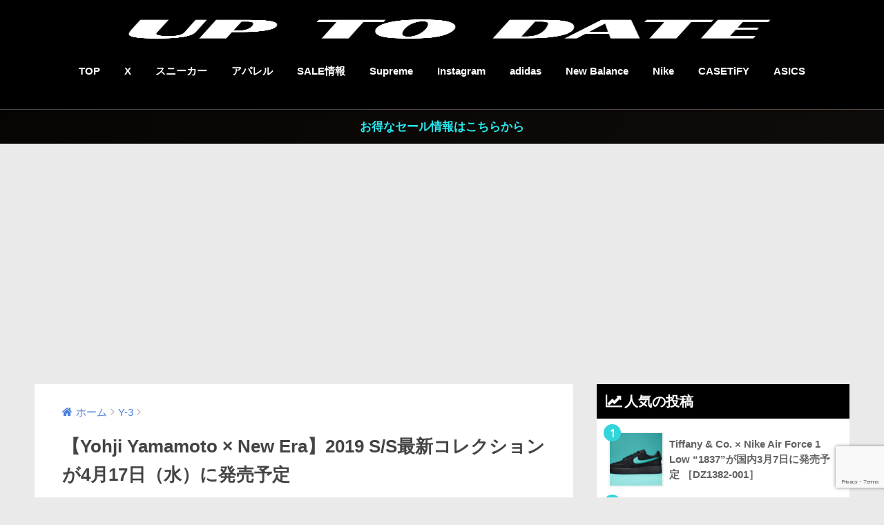

--- FILE ---
content_type: text/html; charset=UTF-8
request_url: https://uptodate.tokyo/yohji-yamamoto-new-era-2019ss/
body_size: 33708
content:
<!doctype html>
<!--[if lt IE 7]><html lang="ja" class="no-js lt-ie9 lt-ie8 lt-ie7"><![endif]-->
<!--[if (IE 7)&!(IEMobile)]><html lang="ja" class="no-js lt-ie9 lt-ie8"><![endif]-->
<!--[if (IE 8)&!(IEMobile)]><html lang="ja" class="no-js lt-ie9"><![endif]-->
<!--[if gt IE 8]><!--> <html lang="ja" class="no-js"><!--<![endif]-->
<head>
<meta name="google-site-verification" content="ielLlA8XaEPQ9ZtgGZOB5JiXH-wgPWeXiKInMoXHi1Q"/>
<style type="text/css">img.wp-smiley,img.emoji{display:inline!important;border:none!important;box-shadow:none!important;height:1em!important;width:1em!important;margin:0 .07em!important;vertical-align:-.1em!important;background:none!important;padding:0!important}</style><link rel='stylesheet' id='wp-block-library-css' href='https://uptodate.tokyo/wp-includes/css/dist/block-library/style.min.css' type='text/css' media='all'/><style id='classic-theme-styles-inline-css' type='text/css'>.wp-block-button__link{color:#fff;background-color:#32373c;border-radius:9999px;box-shadow:none;text-decoration:none;padding:calc(.667em + 2px) calc(1.333em + 2px);font-size:1.125em}.wp-block-file__button{background:#32373c;color:#fff;text-decoration:none}</style><style id='global-styles-inline-css' type='text/css'>body{--wp--preset--color--black:#000;--wp--preset--color--cyan-bluish-gray:#abb8c3;--wp--preset--color--white:#fff;--wp--preset--color--pale-pink:#f78da7;--wp--preset--color--vivid-red:#cf2e2e;--wp--preset--color--luminous-vivid-orange:#ff6900;--wp--preset--color--luminous-vivid-amber:#fcb900;--wp--preset--color--light-green-cyan:#7bdcb5;--wp--preset--color--vivid-green-cyan:#00d084;--wp--preset--color--pale-cyan-blue:#8ed1fc;--wp--preset--color--vivid-cyan-blue:#0693e3;--wp--preset--color--vivid-purple:#9b51e0;--wp--preset--gradient--vivid-cyan-blue-to-vivid-purple:linear-gradient(135deg,rgba(6,147,227,1) 0%,#9b51e0 100%);--wp--preset--gradient--light-green-cyan-to-vivid-green-cyan:linear-gradient(135deg,#7adcb4 0%,#00d082 100%);--wp--preset--gradient--luminous-vivid-amber-to-luminous-vivid-orange:linear-gradient(135deg,rgba(252,185,0,1) 0%,rgba(255,105,0,1) 100%);--wp--preset--gradient--luminous-vivid-orange-to-vivid-red:linear-gradient(135deg,rgba(255,105,0,1) 0%,#cf2e2e 100%);--wp--preset--gradient--very-light-gray-to-cyan-bluish-gray:linear-gradient(135deg,#eee 0%,#a9b8c3 100%);--wp--preset--gradient--cool-to-warm-spectrum:linear-gradient(135deg,#4aeadc 0%,#9778d1 20%,#cf2aba 40%,#ee2c82 60%,#fb6962 80%,#fef84c 100%);--wp--preset--gradient--blush-light-purple:linear-gradient(135deg,#ffceec 0%,#9896f0 100%);--wp--preset--gradient--blush-bordeaux:linear-gradient(135deg,#fecda5 0%,#fe2d2d 50%,#6b003e 100%);--wp--preset--gradient--luminous-dusk:linear-gradient(135deg,#ffcb70 0%,#c751c0 50%,#4158d0 100%);--wp--preset--gradient--pale-ocean:linear-gradient(135deg,#fff5cb 0%,#b6e3d4 50%,#33a7b5 100%);--wp--preset--gradient--electric-grass:linear-gradient(135deg,#caf880 0%,#71ce7e 100%);--wp--preset--gradient--midnight:linear-gradient(135deg,#020381 0%,#2874fc 100%);--wp--preset--font-size--small:13px;--wp--preset--font-size--medium:20px;--wp--preset--font-size--large:36px;--wp--preset--font-size--x-large:42px;--wp--preset--spacing--20:.44rem;--wp--preset--spacing--30:.67rem;--wp--preset--spacing--40:1rem;--wp--preset--spacing--50:1.5rem;--wp--preset--spacing--60:2.25rem;--wp--preset--spacing--70:3.38rem;--wp--preset--spacing--80:5.06rem;--wp--preset--shadow--natural:6px 6px 9px rgba(0,0,0,.2);--wp--preset--shadow--deep:12px 12px 50px rgba(0,0,0,.4);--wp--preset--shadow--sharp:6px 6px 0 rgba(0,0,0,.2);--wp--preset--shadow--outlined:6px 6px 0 -3px rgba(255,255,255,1) , 6px 6px rgba(0,0,0,1);--wp--preset--shadow--crisp:6px 6px 0 rgba(0,0,0,1)}:where(.is-layout-flex){gap:.5em}:where(.is-layout-grid){gap:.5em}body .is-layout-flow>.alignleft{float:left;margin-inline-start:0;margin-inline-end:2em}body .is-layout-flow>.alignright{float:right;margin-inline-start:2em;margin-inline-end:0}body .is-layout-flow>.aligncenter{margin-left:auto!important;margin-right:auto!important}body .is-layout-constrained>.alignleft{float:left;margin-inline-start:0;margin-inline-end:2em}body .is-layout-constrained>.alignright{float:right;margin-inline-start:2em;margin-inline-end:0}body .is-layout-constrained>.aligncenter{margin-left:auto!important;margin-right:auto!important}body .is-layout-constrained > :where(:not(.alignleft):not(.alignright):not(.alignfull)){max-width:var(--wp--style--global--content-size);margin-left:auto!important;margin-right:auto!important}body .is-layout-constrained>.alignwide{max-width:var(--wp--style--global--wide-size)}body .is-layout-flex{display:flex}body .is-layout-flex{flex-wrap:wrap;align-items:center}body .is-layout-flex>*{margin:0}body .is-layout-grid{display:grid}body .is-layout-grid>*{margin:0}:where(.wp-block-columns.is-layout-flex){gap:2em}:where(.wp-block-columns.is-layout-grid){gap:2em}:where(.wp-block-post-template.is-layout-flex){gap:1.25em}:where(.wp-block-post-template.is-layout-grid){gap:1.25em}.has-black-color{color:var(--wp--preset--color--black)!important}.has-cyan-bluish-gray-color{color:var(--wp--preset--color--cyan-bluish-gray)!important}.has-white-color{color:var(--wp--preset--color--white)!important}.has-pale-pink-color{color:var(--wp--preset--color--pale-pink)!important}.has-vivid-red-color{color:var(--wp--preset--color--vivid-red)!important}.has-luminous-vivid-orange-color{color:var(--wp--preset--color--luminous-vivid-orange)!important}.has-luminous-vivid-amber-color{color:var(--wp--preset--color--luminous-vivid-amber)!important}.has-light-green-cyan-color{color:var(--wp--preset--color--light-green-cyan)!important}.has-vivid-green-cyan-color{color:var(--wp--preset--color--vivid-green-cyan)!important}.has-pale-cyan-blue-color{color:var(--wp--preset--color--pale-cyan-blue)!important}.has-vivid-cyan-blue-color{color:var(--wp--preset--color--vivid-cyan-blue)!important}.has-vivid-purple-color{color:var(--wp--preset--color--vivid-purple)!important}.has-black-background-color{background-color:var(--wp--preset--color--black)!important}.has-cyan-bluish-gray-background-color{background-color:var(--wp--preset--color--cyan-bluish-gray)!important}.has-white-background-color{background-color:var(--wp--preset--color--white)!important}.has-pale-pink-background-color{background-color:var(--wp--preset--color--pale-pink)!important}.has-vivid-red-background-color{background-color:var(--wp--preset--color--vivid-red)!important}.has-luminous-vivid-orange-background-color{background-color:var(--wp--preset--color--luminous-vivid-orange)!important}.has-luminous-vivid-amber-background-color{background-color:var(--wp--preset--color--luminous-vivid-amber)!important}.has-light-green-cyan-background-color{background-color:var(--wp--preset--color--light-green-cyan)!important}.has-vivid-green-cyan-background-color{background-color:var(--wp--preset--color--vivid-green-cyan)!important}.has-pale-cyan-blue-background-color{background-color:var(--wp--preset--color--pale-cyan-blue)!important}.has-vivid-cyan-blue-background-color{background-color:var(--wp--preset--color--vivid-cyan-blue)!important}.has-vivid-purple-background-color{background-color:var(--wp--preset--color--vivid-purple)!important}.has-black-border-color{border-color:var(--wp--preset--color--black)!important}.has-cyan-bluish-gray-border-color{border-color:var(--wp--preset--color--cyan-bluish-gray)!important}.has-white-border-color{border-color:var(--wp--preset--color--white)!important}.has-pale-pink-border-color{border-color:var(--wp--preset--color--pale-pink)!important}.has-vivid-red-border-color{border-color:var(--wp--preset--color--vivid-red)!important}.has-luminous-vivid-orange-border-color{border-color:var(--wp--preset--color--luminous-vivid-orange)!important}.has-luminous-vivid-amber-border-color{border-color:var(--wp--preset--color--luminous-vivid-amber)!important}.has-light-green-cyan-border-color{border-color:var(--wp--preset--color--light-green-cyan)!important}.has-vivid-green-cyan-border-color{border-color:var(--wp--preset--color--vivid-green-cyan)!important}.has-pale-cyan-blue-border-color{border-color:var(--wp--preset--color--pale-cyan-blue)!important}.has-vivid-cyan-blue-border-color{border-color:var(--wp--preset--color--vivid-cyan-blue)!important}.has-vivid-purple-border-color{border-color:var(--wp--preset--color--vivid-purple)!important}.has-vivid-cyan-blue-to-vivid-purple-gradient-background{background:var(--wp--preset--gradient--vivid-cyan-blue-to-vivid-purple)!important}.has-light-green-cyan-to-vivid-green-cyan-gradient-background{background:var(--wp--preset--gradient--light-green-cyan-to-vivid-green-cyan)!important}.has-luminous-vivid-amber-to-luminous-vivid-orange-gradient-background{background:var(--wp--preset--gradient--luminous-vivid-amber-to-luminous-vivid-orange)!important}.has-luminous-vivid-orange-to-vivid-red-gradient-background{background:var(--wp--preset--gradient--luminous-vivid-orange-to-vivid-red)!important}.has-very-light-gray-to-cyan-bluish-gray-gradient-background{background:var(--wp--preset--gradient--very-light-gray-to-cyan-bluish-gray)!important}.has-cool-to-warm-spectrum-gradient-background{background:var(--wp--preset--gradient--cool-to-warm-spectrum)!important}.has-blush-light-purple-gradient-background{background:var(--wp--preset--gradient--blush-light-purple)!important}.has-blush-bordeaux-gradient-background{background:var(--wp--preset--gradient--blush-bordeaux)!important}.has-luminous-dusk-gradient-background{background:var(--wp--preset--gradient--luminous-dusk)!important}.has-pale-ocean-gradient-background{background:var(--wp--preset--gradient--pale-ocean)!important}.has-electric-grass-gradient-background{background:var(--wp--preset--gradient--electric-grass)!important}.has-midnight-gradient-background{background:var(--wp--preset--gradient--midnight)!important}.has-small-font-size{font-size:var(--wp--preset--font-size--small)!important}.has-medium-font-size{font-size:var(--wp--preset--font-size--medium)!important}.has-large-font-size{font-size:var(--wp--preset--font-size--large)!important}.has-x-large-font-size{font-size:var(--wp--preset--font-size--x-large)!important}.wp-block-navigation a:where(:not(.wp-element-button)){color:inherit}:where(.wp-block-post-template.is-layout-flex){gap:1.25em}:where(.wp-block-post-template.is-layout-grid){gap:1.25em}:where(.wp-block-columns.is-layout-flex){gap:2em}:where(.wp-block-columns.is-layout-grid){gap:2em}.wp-block-pullquote{font-size:1.5em;line-height:1.6}</style><link rel='stylesheet' id='contact-form-7-css' href='https://uptodate.tokyo/wp-content/plugins/contact-form-7/includes/css/A.styles.css.pagespeed.cf.-dvEpspat2.css' type='text/css' media='all'/><style id='spacexchimp_p005-bootstrap-tooltip-css-css' media='all'>.tooltip{position:absolute;z-index:1070;display:block;font-family:"Helvetica Neue",Helvetica,Arial,sans-serif;font-size:12px;font-style:normal;font-weight:normal;line-height:1.42857143;text-align:left;text-align:start;text-decoration:none;text-shadow:none;text-transform:none;letter-spacing:normal;word-break:normal;word-spacing:normal;word-wrap:normal;white-space:normal;filter: alpha(opacity=0);opacity:0;line-break:auto}.tooltip.in{filter: alpha(opacity=90);opacity:.9}.tooltip.top{padding:5px 0;margin-top:-3px}.tooltip.right{padding:0 5px;margin-left:3px}.tooltip.bottom{padding:5px 0;margin-top:3px}.tooltip.left{padding:0 5px;margin-left:-3px}.tooltip-inner{max-width:200px;padding:3px 8px;color:#fff;text-align:center;background-color:#000;border-radius:4px}.tooltip-arrow{position:absolute;width:0;height:0;border-color:transparent;border-style:solid}.tooltip.top .tooltip-arrow{bottom:0;left:50%;margin-left:-5px;border-width:5px 5px 0;border-top-color:#000}.tooltip.top-left .tooltip-arrow{right:5px;bottom:0;margin-bottom:-5px;border-width:5px 5px 0;border-top-color:#000}.tooltip.top-right .tooltip-arrow{bottom:0;left:5px;margin-bottom:-5px;border-width:5px 5px 0;border-top-color:#000}.tooltip.right .tooltip-arrow{top:50%;left:0;margin-top:-5px;border-width:5px 5px 5px 0;border-right-color:#000}.tooltip.left .tooltip-arrow{top:50%;right:0;margin-top:-5px;border-width:5px 0 5px 5px;border-left-color:#000}.tooltip.bottom .tooltip-arrow{top:0;left:50%;margin-left:-5px;border-width:0 5px 5px;border-bottom-color:#000}.tooltip.bottom-left .tooltip-arrow{top:0;right:5px;margin-top:-5px;border-width:0 5px 5px;border-bottom-color:#000}.tooltip.bottom-right .tooltip-arrow{top:0;left:5px;margin-top:-5px;border-width:0 5px 5px;border-bottom-color:#000}</style><style id='spacexchimp_p005-frontend-css-css' media='all'>.sxc-follow-buttons{margin:0!important;padding:0!important;background:none!important;background-image:none!important;border:none!important;box-shadow:none!important}.sxc-follow-buttons .sxc-follow-button{display:inline-block!important;margin:0!important;padding:0!important;background:none!important;background-image:none!important;border:none!important;box-shadow:none!important;list-style-type:none!important;-webkit-user-select:none;-moz-user-select:none}.sxc-follow-buttons .sxc-follow-button::before{content:""!important;content:none!important}.sxc-follow-buttons .sxc-follow-button::after{content:""!important;content:none!important}.sxc-follow-buttons .sxc-follow-button a{display:block!important;margin:0!important;padding:0!important;background:none!important;background-image:none!important;border:none!important;box-shadow:none!important}.sxc-follow-buttons .sxc-follow-button a img{margin:0!important;padding:0!important;background:none!important;background-image:none!important;border:none!important;box-shadow:none!important;vertical-align:top}.sxc-follow-buttons .sxc-follow-button a br{display:none!important}</style><style id='spacexchimp_p005-frontend-css-inline-css' type='text/css'>.sxc-follow-buttons{text-align:center!important}.sxc-follow-buttons .sxc-follow-button,.sxc-follow-buttons .sxc-follow-button a,.sxc-follow-buttons .sxc-follow-button a img{width:64px!important;height:64px!important}.sxc-follow-buttons .sxc-follow-button{margin:5px!important}</style><link rel='stylesheet' id='ez-toc-css' href='https://uptodate.tokyo/wp-content/plugins/easy-table-of-contents/assets/css/screen.min.css' type='text/css' media='all'/><style id='ez-toc-inline-css' type='text/css'>div#ez-toc-container p.ez-toc-title{font-size:120%}div#ez-toc-container p.ez-toc-title{font-weight:500}div#ez-toc-container ul li{font-size:95%}div#ez-toc-container nav ul ul li ul li{font-size: %!important}.ez-toc-container-direction{direction:ltr}.ez-toc-counter ul{counter-reset:item}.ez-toc-counter nav ul li a::before{content:counters(item,".",decimal) ". ";display:inline-block;counter-increment:item;flex-grow:0;flex-shrink:0;margin-right:.2em;float:left}.ez-toc-widget-direction{direction:ltr}.ez-toc-widget-container ul{counter-reset:item}.ez-toc-widget-container nav ul li a::before{content:counters(item,".",decimal) ". ";display:inline-block;counter-increment:item;flex-grow:0;flex-shrink:0;margin-right:.2em;float:left}</style><link rel='stylesheet' id='sng-stylesheet-css' href='https://uptodate.tokyo/wp-content/themes/sango-theme/style.css?ver14' type='text/css' media='all'/><link rel='stylesheet' id='sng-option-css' href='https://uptodate.tokyo/wp-content/themes/sango-theme/entry-option.css?ver14' type='text/css' media='all'/><link rel='stylesheet' id='sng-googlefonts-css' href='//fonts.googleapis.com/css?family=Quicksand%3A500%2C700' type='text/css' media='all'/><link rel='stylesheet' id='sng-fontawesome-css' href='https://uptodate.tokyo/wp-content/themes/sango-theme/library/fontawesome/css/font-awesome.min.css' type='text/css' media='all'/><style type="text/css" id="custom-background-css">body.custom-background{background-color:#eaeaea}</style><style type="text/css" id="wp-custom-css">@media only screen and (max-width:767px){.header{position:fixed;width:100%;top:0;left:0}#container{padding-top:80px}h2 span,h3 span{padding-top:77px}}</style><style>a{color:#477fe0}.main-c{color:#000}.main-bc{background-color:#000}.main-bdr,#inner-content .main-bdr{border-color:#000}.pastel-bc,#inner-content .pastel-bc{background-color:#fff}.accent-c{color:#32d5db}.accent-bc{background-color:#32d5db}.header,#footer-menu,.drawer__title{background-color:#000}#logo a{color:#fff}.desktop-nav li a,.mobile-nav li a,#footer-menu a,.copyright,#drawer__open,.drawer__title{color:#fff}.drawer__title .close span,.drawer__title .close span:before{background:#fff}.desktop-nav li:after{background:#fff}.mobile-nav .current-menu-item{border-bottom-color:#fff}.widgettitle{color:#fff;background-color:#000}.footer{background-color:#000}.footer,.footer a,.footer .widget ul li a{color:#fff}.body_bc{background-color: eaeaea}#toc_container .toc_title,#footer_menu .raised,.pagination a,.pagination span,#reply-title:before,.entry-content blockquote:before,.main-c-before li:before,.main-c-b:before{color:#000}#searchsubmit,#toc_container .toc_title:before,.cat-name,.pre_tag>span,.pagination .current,#submit,.withtag_list>span,.main-bc-before li:before{background-color:#000}#toc_container,h3,.li-mainbdr ul,.li-mainbdr ol{border-color:#000}.search-title .fa-search,.acc-bc-before li:before{background:#32d5db}.li-accentbdr ul,.li-accentbdr ol{border-color:#32d5db}.pagination a:hover,.li-pastelbc ul,.li-pastelbc ol{background:#fff}body{font-size:93%}@media only screen and (min-width:481px){body{font-size:107%}}@media only screen and (min-width:1030px){body{font-size:107%}}.totop{background:#5ae0f4}.header-info a{color:#26ebf2;background:linear-gradient(95deg,#070403,#0f0b08)}.fixed-menu ul{background:#000}.fixed-menu a{color:#fff}.fixed-menu .current-menu-item a,.fixed-menu ul li a.active{color:#66f0f4}.post-tab{background:#fff}.post-tab>div{color:#a7a7a7}.post-tab>div.tab-active{background:linear-gradient(45deg,#393cf9,#4aef6e)}</style><style id="wpforms-css-vars-root">:root{--wpforms-field-border-radius:3px;--wpforms-field-border-style:solid;--wpforms-field-border-size:1px;--wpforms-field-background-color:#fff;--wpforms-field-border-color:rgba(0,0,0,.25);--wpforms-field-border-color-spare:rgba(0,0,0,.25);--wpforms-field-text-color:rgba(0,0,0,.7);--wpforms-field-menu-color:#fff;--wpforms-label-color:rgba(0,0,0,.85);--wpforms-label-sublabel-color:rgba(0,0,0,.55);--wpforms-label-error-color:#d63637;--wpforms-button-border-radius:3px;--wpforms-button-border-style:none;--wpforms-button-border-size:1px;--wpforms-button-background-color:#066aab;--wpforms-button-border-color:#066aab;--wpforms-button-text-color:#fff;--wpforms-page-break-color:#066aab;--wpforms-background-image:none;--wpforms-background-position:center center;--wpforms-background-repeat:no-repeat;--wpforms-background-size:cover;--wpforms-background-width:100px;--wpforms-background-height:100px;--wpforms-background-color:rgba(0,0,0,0);--wpforms-background-url:none;--wpforms-container-padding:0;--wpforms-container-border-style:none;--wpforms-container-border-width:1px;--wpforms-container-border-color:#000;--wpforms-container-border-radius:3px;--wpforms-field-size-input-height:43px;--wpforms-field-size-input-spacing:15px;--wpforms-field-size-font-size:16px;--wpforms-field-size-line-height:19px;--wpforms-field-size-padding-h:14px;--wpforms-field-size-checkbox-size:16px;--wpforms-field-size-sublabel-spacing:5px;--wpforms-field-size-icon-size:1;--wpforms-label-size-font-size:16px;--wpforms-label-size-line-height:19px;--wpforms-label-size-sublabel-font-size:14px;--wpforms-label-size-sublabel-line-height:17px;--wpforms-button-size-font-size:17px;--wpforms-button-size-height:41px;--wpforms-button-size-padding-h:15px;--wpforms-button-size-margin-top:10px;--wpforms-container-shadow-size-box-shadow:none}</style><script async src="https://pagead2.googlesyndication.com/pagead/js/adsbygoogle.js?client=ca-pub-6683926196728104" crossorigin="anonymous"></script>
<meta charset="utf-8">
<meta http-equiv="X-UA-Compatible" content="IE=edge">
<meta name="HandheldFriendly" content="True">
<meta name="MobileOptimized" content="320">
<meta name="viewport" content="width=device-width, initial-scale=1 ,viewport-fit=cover"/>
<meta name="msapplication-TileColor" content="#000000">
<meta name="theme-color" content="#000000">
<link rel="pingback" href="https://uptodate.tokyo/xmlrpc.php">
<title>【Yohji Yamamoto × New Era】2019 S/S最新コレクションが4月17日（水）に発売予定 | UP TO DATE</title>
<meta name='robots' content='max-image-preview:large'/>
<link rel='dns-prefetch' href='//ajax.googleapis.com'/>
<link rel='dns-prefetch' href='//www.google.com'/>
<link rel='dns-prefetch' href='//fonts.googleapis.com'/>
<link rel='dns-prefetch' href='//www.googletagmanager.com'/>
<link rel='dns-prefetch' href='//pagead2.googlesyndication.com'/>
<link rel="alternate" type="application/rss+xml" title="UP TO DATE &raquo; フィード" href="https://uptodate.tokyo/feed/"/>
<script type="text/javascript">window._wpemojiSettings={"baseUrl":"https:\/\/s.w.org\/images\/core\/emoji\/14.0.0\/72x72\/","ext":".png","svgUrl":"https:\/\/s.w.org\/images\/core\/emoji\/14.0.0\/svg\/","svgExt":".svg","source":{"concatemoji":"https:\/\/uptodate.tokyo\/wp-includes\/js\/wp-emoji-release.min.js"}};!function(i,n){var o,s,e;function c(e){try{var t={supportTests:e,timestamp:(new Date).valueOf()};sessionStorage.setItem(o,JSON.stringify(t))}catch(e){}}function p(e,t,n){e.clearRect(0,0,e.canvas.width,e.canvas.height),e.fillText(t,0,0);var t=new Uint32Array(e.getImageData(0,0,e.canvas.width,e.canvas.height).data),r=(e.clearRect(0,0,e.canvas.width,e.canvas.height),e.fillText(n,0,0),new Uint32Array(e.getImageData(0,0,e.canvas.width,e.canvas.height).data));return t.every(function(e,t){return e===r[t]})}function u(e,t,n){switch(t){case"flag":return n(e,"\ud83c\udff3\ufe0f\u200d\u26a7\ufe0f","\ud83c\udff3\ufe0f\u200b\u26a7\ufe0f")?!1:!n(e,"\ud83c\uddfa\ud83c\uddf3","\ud83c\uddfa\u200b\ud83c\uddf3")&&!n(e,"\ud83c\udff4\udb40\udc67\udb40\udc62\udb40\udc65\udb40\udc6e\udb40\udc67\udb40\udc7f","\ud83c\udff4\u200b\udb40\udc67\u200b\udb40\udc62\u200b\udb40\udc65\u200b\udb40\udc6e\u200b\udb40\udc67\u200b\udb40\udc7f");case"emoji":return!n(e,"\ud83e\udef1\ud83c\udffb\u200d\ud83e\udef2\ud83c\udfff","\ud83e\udef1\ud83c\udffb\u200b\ud83e\udef2\ud83c\udfff")}return!1}function f(e,t,n){var r="undefined"!=typeof WorkerGlobalScope&&self instanceof WorkerGlobalScope?new OffscreenCanvas(300,150):i.createElement("canvas"),a=r.getContext("2d",{willReadFrequently:!0}),o=(a.textBaseline="top",a.font="600 32px Arial",{});return e.forEach(function(e){o[e]=t(a,e,n)}),o}function t(e){var t=i.createElement("script");t.src=e,t.defer=!0,i.head.appendChild(t)}"undefined"!=typeof Promise&&(o="wpEmojiSettingsSupports",s=["flag","emoji"],n.supports={everything:!0,everythingExceptFlag:!0},e=new Promise(function(e){i.addEventListener("DOMContentLoaded",e,{once:!0})}),new Promise(function(t){var n=function(){try{var e=JSON.parse(sessionStorage.getItem(o));if("object"==typeof e&&"number"==typeof e.timestamp&&(new Date).valueOf()<e.timestamp+604800&&"object"==typeof e.supportTests)return e.supportTests}catch(e){}return null}();if(!n){if("undefined"!=typeof Worker&&"undefined"!=typeof OffscreenCanvas&&"undefined"!=typeof URL&&URL.createObjectURL&&"undefined"!=typeof Blob)try{var e="postMessage("+f.toString()+"("+[JSON.stringify(s),u.toString(),p.toString()].join(",")+"));",r=new Blob([e],{type:"text/javascript"}),a=new Worker(URL.createObjectURL(r),{name:"wpTestEmojiSupports"});return void(a.onmessage=function(e){c(n=e.data),a.terminate(),t(n)})}catch(e){}c(n=f(s,u,p))}t(n)}).then(function(e){for(var t in e)n.supports[t]=e[t],n.supports.everything=n.supports.everything&&n.supports[t],"flag"!==t&&(n.supports.everythingExceptFlag=n.supports.everythingExceptFlag&&n.supports[t]);n.supports.everythingExceptFlag=n.supports.everythingExceptFlag&&!n.supports.flag,n.DOMReady=!1,n.readyCallback=function(){n.DOMReady=!0}}).then(function(){return e}).then(function(){var e;n.supports.everything||(n.readyCallback(),(e=n.source||{}).concatemoji?t(e.concatemoji):e.wpemoji&&e.twemoji&&(t(e.twemoji),t(e.wpemoji)))}))}((window,document),window._wpemojiSettings);</script>
<script type='text/javascript' src='https://ajax.googleapis.com/ajax/libs/jquery/2.2.4/jquery.min.js' id='jquery-js'></script>
<script type='text/javascript' src='https://uptodate.tokyo/wp-content/plugins/social-media-buttons-toolbar/inc/lib/bootstrap-tooltip/bootstrap-tooltip.js' id='spacexchimp_p005-bootstrap-tooltip-js-js'></script>
<script id="ez-toc-scroll-scriptjs-js-after" type="text/javascript">jQuery(document).ready(function(){document.querySelectorAll(".ez-toc-section").forEach(t=>{t.setAttribute("ez-toc-data-id","#"+decodeURI(t.getAttribute("id")))}),jQuery("a.ez-toc-link").click(function(){let t=jQuery(this).attr("href"),e=jQuery("#wpadminbar"),i=0;30>30&&(i=30),e.length&&(i+=e.height()),jQuery('[ez-toc-data-id="'+decodeURI(t)+'"]').length>0&&(i=jQuery('[ez-toc-data-id="'+decodeURI(t)+'"]').offset().top-i),jQuery("html, body").animate({scrollTop:i},500)})});</script>
<script type='text/javascript' src='https://uptodate.tokyo/wp-content/themes/sango-theme/library/js/modernizr.custom.min.js.pagespeed.jm.NwbOshWnhM.js' id='sng-modernizr-js'></script>
<link rel="https://api.w.org/" href="https://uptodate.tokyo/wp-json/"/><link rel="alternate" type="application/json" href="https://uptodate.tokyo/wp-json/wp/v2/posts/15921"/><link rel="EditURI" type="application/rsd+xml" title="RSD" href="https://uptodate.tokyo/xmlrpc.php?rsd"/>
<link rel="canonical" href="https://uptodate.tokyo/yohji-yamamoto-new-era-2019ss/"/>
<link rel='shortlink' href='https://uptodate.tokyo/?p=15921'/>
<link rel="alternate" type="application/json+oembed" href="https://uptodate.tokyo/wp-json/oembed/1.0/embed?url=https%3A%2F%2Fuptodate.tokyo%2Fyohji-yamamoto-new-era-2019ss%2F"/>
<link rel="alternate" type="text/xml+oembed" href="https://uptodate.tokyo/wp-json/oembed/1.0/embed?url=https%3A%2F%2Fuptodate.tokyo%2Fyohji-yamamoto-new-era-2019ss%2F&#038;format=xml"/>
<meta name="generator" content="Site Kit by Google 1.133.0"/><meta property="og:title" content="【Yohji Yamamoto × New Era】2019 S/S最新コレクションが4月17日（水）に発売予定"/>
<meta property="og:description" content="ヨウジヤマモト × ニューエラ 2019年春夏最新カプセルコレクションが登場 日本が世界に誇るブランド Yohji Yamamoto（ヨウジヤマモト）と、創業から99年を迎えその勢いにより一層拍車がかかっている New  ... "/>
<meta property="og:type" content="article"/>
<meta property="og:url" content="https://uptodate.tokyo/yohji-yamamoto-new-era-2019ss/"/>
<meta property="og:image" content="https://uptodate.tokyo/wp-content/uploads/2019/04/917C2B97-D3C6-4BF0-998F-D23A51902F2E.jpeg"/>
<meta property="og:site_name" content="UP TO DATE"/>
<meta name="twitter:card" content="summary_large_image"/>
<script type="text/javascript" language="javascript">var vc_pid="885699697";</script><script type="text/javascript" src="//aml.valuecommerce.com/vcdal.js" async></script>
<!-- Google tag (gtag.js) -->
<script async src="https://www.googletagmanager.com/gtag/js?id=G-SS7JHV0X15"></script>
<script>window.dataLayer=window.dataLayer||[];function gtag(){dataLayer.push(arguments);}gtag('js',new Date());gtag('config','G-SS7JHV0X15');</script>
<!-- Site Kit が追加した Google AdSense メタタグ -->
<meta name="google-adsense-platform-account" content="ca-host-pub-2644536267352236">
<meta name="google-adsense-platform-domain" content="sitekit.withgoogle.com">
<!-- Site Kit が追加した End Google AdSense メタタグ -->
<!-- Google AdSense スニペット (Site Kit が追加) -->
<script async="async" src="https://pagead2.googlesyndication.com/pagead/js/adsbygoogle.js?client=ca-pub-6683926196728104&amp;host=ca-host-pub-2644536267352236" crossorigin="anonymous" type="text/javascript"></script>
<!-- (ここまで) Google AdSense スニペット (Site Kit が追加) -->
<link rel="icon" href="https://uptodate.tokyo/wp-content/uploads/2022/06/xcropped-5080EEA4-4EAE-4E5B-AF0B-A1024CAEA803-32x32.jpeg.pagespeed.ic.wO7rQW9kmH.webp" sizes="32x32"/>
<link rel="icon" href="https://uptodate.tokyo/wp-content/uploads/2022/06/xcropped-5080EEA4-4EAE-4E5B-AF0B-A1024CAEA803-192x192.jpeg.pagespeed.ic.CljYTJHxy9.webp" sizes="192x192"/>
<link rel="apple-touch-icon" href="https://uptodate.tokyo/wp-content/uploads/2022/06/cropped-5080EEA4-4EAE-4E5B-AF0B-A1024CAEA803-180x180.jpeg"/>
<meta name="msapplication-TileImage" content="https://uptodate.tokyo/wp-content/uploads/2022/06/cropped-5080EEA4-4EAE-4E5B-AF0B-A1024CAEA803-270x270.jpeg"/>
<script>var froglink=window.froglink||{};froglink.atkey='496f23a2e1779afb8e5fdca56f161246';(function(d){var s=d.createElement('script');s.src='https://h.accesstrade.net/js/froglink/froglink_min.js';s.type="text/javascript";s.async=true;var e=d.getElementsByTagName('script')[0];e.parentNode.insertBefore(s,e);})(document);</script>
<meta name='impact-site-verification' value='1290163736'>
</head>
<body class="post-template-default single single-post postid-15921 single-format-standard custom-background"><noscript><meta HTTP-EQUIV="refresh" content="0;url='https://uptodate.tokyo/yohji-yamamoto-new-era-2019ss/?PageSpeed=noscript'" /><style><!--table,div,span,font,p{display:none} --></style><div style="display:block">Please click <a href="https://uptodate.tokyo/yohji-yamamoto-new-era-2019ss/?PageSpeed=noscript">here</a> if you are not redirected within a few seconds.</div></noscript>
<div id="container">
<header class="header header--center">
<div id="inner-header" class="wrap cf">
<p id="logo" class="h1 dfont">
<a href="https://uptodate.tokyo"><img src="https://uptodate.tokyo/wp-content/uploads/2022/06/xC847F592-AAD3-4101-9A2A-A4B048707AF2.png.pagespeed.ic.kmJSm6AQgY.webp" alt="UP TO DATE" width="2400" height="550"></a>
</p>
<nav class="desktop-nav clearfix"><ul id="menu-pc%e3%83%98%e3%83%83%e3%83%80%e3%83%bc%e3%83%a1%e3%83%8b%e3%83%a5%e3%83%bc" class="menu"><li id="menu-item-1560" class="menu-item menu-item-type-custom menu-item-object-custom menu-item-home menu-item-1560"><a href="http://uptodate.tokyo/">TOP</a></li>
<li id="menu-item-1561" class="menu-item menu-item-type-custom menu-item-object-custom menu-item-1561"><a href="https://x.com/uptod4te">X</a></li>
<li id="menu-item-4127" class="menu-item menu-item-type-taxonomy menu-item-object-post_tag menu-item-4127"><a href="https://uptodate.tokyo/tag/%e3%82%b9%e3%83%8b%e3%83%bc%e3%82%ab%e3%83%bc/">スニーカー</a></li>
<li id="menu-item-73547" class="menu-item menu-item-type-taxonomy menu-item-object-post_tag menu-item-73547"><a href="https://uptodate.tokyo/tag/%e3%83%95%e3%82%a1%e3%83%83%e3%82%b7%e3%83%a7%e3%83%b3/">アパレル</a></li>
<li id="menu-item-4131" class="menu-item menu-item-type-taxonomy menu-item-object-category menu-item-4131"><a href="https://uptodate.tokyo/category/%e3%82%bb%e3%83%bc%e3%83%ab%e6%83%85%e5%a0%b1/">SALE情報</a></li>
<li id="menu-item-1563" class="menu-item menu-item-type-taxonomy menu-item-object-category menu-item-1563"><a href="https://uptodate.tokyo/category/supreme/">Supreme</a></li>
<li id="menu-item-1562" class="menu-item menu-item-type-custom menu-item-object-custom menu-item-1562"><a href="https://www.instagram.com/uptod4te/">Instagram</a></li>
<li id="menu-item-4130" class="menu-item menu-item-type-taxonomy menu-item-object-category menu-item-4130"><a href="https://uptodate.tokyo/category/adidas/">adidas</a></li>
<li id="menu-item-252994" class="menu-item menu-item-type-taxonomy menu-item-object-category menu-item-252994"><a href="https://uptodate.tokyo/category/new-balance/">New Balance</a></li>
<li id="menu-item-4129" class="menu-item menu-item-type-taxonomy menu-item-object-category menu-item-4129"><a href="https://uptodate.tokyo/category/nike/">Nike</a></li>
<li id="menu-item-270270" class="menu-item menu-item-type-taxonomy menu-item-object-category menu-item-270270"><a href="https://uptodate.tokyo/category/casetify/">CASETiFY</a></li>
<li id="menu-item-270271" class="menu-item menu-item-type-taxonomy menu-item-object-category menu-item-270271"><a href="https://uptodate.tokyo/category/asics/">ASICS</a></li>
</ul></nav>	</div>
　</header>
<div class="header-info"><a href="https://uptodate.tokyo/category/%e3%82%bb%e3%83%bc%e3%83%ab%e6%83%85%e5%a0%b1/">お得なセール情報はこちらから</a></div>	<div id="content">
<div id="inner-content" class="wrap cf">
<main id="main" class="m-all t-2of3 d-5of7 cf">
<article id="entry" class="cf post-15921 post type-post status-publish format-standard has-post-thumbnail category-y-3 tag-new-era tag-yohji-yamamoto tag-185 tag-402">
<header class="article-header entry-header">
<nav id="breadcrumb"><ul itemscope itemtype="http://schema.org/BreadcrumbList"><li itemprop="itemListElement" itemscope itemtype="http://schema.org/ListItem"><a href="https://uptodate.tokyo" itemprop="item"><span itemprop="name">ホーム</span></a><meta itemprop="position" content="1"/></li><li itemprop="itemListElement" itemscope itemtype="http://schema.org/ListItem"><a href="https://uptodate.tokyo/category/y-3/" itemprop="item"><span itemprop="name">Y-3</span></a><meta itemprop="position" content="2"/></li></ul></nav> <h1 class="entry-title single-title">【Yohji Yamamoto × New Era】2019 S/S最新コレクションが4月17日（水）に発売予定</h1>
<p class="entry-meta vcard dfont">
<time class="pubdate entry-time" datetime="2019-04-17">2019/04/17</time>
</p>
<p class="post-thumbnail"><img width="680" height="680" src="https://uptodate.tokyo/wp-content/uploads/2019/04/917C2B97-D3C6-4BF0-998F-D23A51902F2E.jpeg" class="attachment-large size-large wp-post-image" alt="" decoding="async" fetchpriority="high" srcset="https://uptodate.tokyo/wp-content/uploads/2019/04/917C2B97-D3C6-4BF0-998F-D23A51902F2E.jpeg 960w, https://uptodate.tokyo/wp-content/uploads/2019/04/917C2B97-D3C6-4BF0-998F-D23A51902F2E-150x150.jpeg 150w, https://uptodate.tokyo/wp-content/uploads/2019/04/917C2B97-D3C6-4BF0-998F-D23A51902F2E-300x300.jpeg 300w, https://uptodate.tokyo/wp-content/uploads/2019/04/917C2B97-D3C6-4BF0-998F-D23A51902F2E-768x768.jpeg 768w, https://uptodate.tokyo/wp-content/uploads/2019/04/917C2B97-D3C6-4BF0-998F-D23A51902F2E-125x125.jpeg 125w, https://uptodate.tokyo/wp-content/uploads/2019/04/917C2B97-D3C6-4BF0-998F-D23A51902F2E-160x160.jpeg 160w" sizes="(max-width: 680px) 100vw, 680px"/></p>
<!--FABボタン-->
<input type="checkbox" id="fab">
<label class="fab-btn accent-bc" for="fab"><i class="fa fa-share-alt"></i></label>
<label class="fab__close-cover" for="fab"></label>
<!--FABの中身-->
<div id="fab__contents">
<div class="fab__contents-main dfont">
<label class="close" for="fab"><span></span></label>
<p class="fab__contents_title">SHARE</p>
<div class="fab__contents_img" style="background-image: url(https://uptodate.tokyo/wp-content/uploads/2019/04/917C2B97-D3C6-4BF0-998F-D23A51902F2E-520x300.jpeg);">
</div>
<div class="sns-btn">
<ul>
<!-- twitter -->
<li class="tw sns-btn__item">
<a href="http://twitter.com/share?url=https%3A%2F%2Fuptodate.tokyo%2Fyohji-yamamoto-new-era-2019ss%2F&text=%E3%80%90Yohji+Yamamoto+%C3%97+New+Era%E3%80%912019+S%2FS%E6%9C%80%E6%96%B0%E3%82%B3%E3%83%AC%E3%82%AF%E3%82%B7%E3%83%A7%E3%83%B3%E3%81%8C4%E6%9C%8817%E6%97%A5%EF%BC%88%E6%B0%B4%EF%BC%89%E3%81%AB%E7%99%BA%E5%A3%B2%E4%BA%88%E5%AE%9A%EF%BD%9CUP+TO+DATE&via=uptod4te" target="_blank" rel="nofollow">
<i class="fa fa-twitter"></i>
<span class="share_txt">ツイート</span>
</a>
</li>
<!-- facebook -->
<li class="fb sns-btn__item">
<a href="http://www.facebook.com/share.php?u=https%3A%2F%2Fuptodate.tokyo%2Fyohji-yamamoto-new-era-2019ss%2F&t=%E3%80%90Yohji+Yamamoto+%C3%97+New+Era%E3%80%912019+S%2FS%E6%9C%80%E6%96%B0%E3%82%B3%E3%83%AC%E3%82%AF%E3%82%B7%E3%83%A7%E3%83%B3%E3%81%8C4%E6%9C%8817%E6%97%A5%EF%BC%88%E6%B0%B4%EF%BC%89%E3%81%AB%E7%99%BA%E5%A3%B2%E4%BA%88%E5%AE%9A%EF%BD%9CUP+TO+DATE" target="_blank" rel="nofollow">
<i class="fa fa-facebook"></i>
<span class="share_txt">シェア</span>
</a>
</li>
<!-- はてなブックマーク -->
<li class="hatebu sns-btn__item">
<a href="http://b.hatena.ne.jp/add?mode=confirm&url=https%3A%2F%2Fuptodate.tokyo%2Fyohji-yamamoto-new-era-2019ss%2F" onclick="javascript:window.open(this.href, '', 'menubar=no,toolbar=no,resizable=yes,scrollbars=yes,height=400,width=510');return false;" target="_blank" rel="nofollow">
<i class="fa fa-hatebu"></i>
<span class="share_txt">はてブ</span>
</a>
</li>
<!-- Google+ 別デザインのときは非表示に-->
<li class="gplus sns-btn__item">
<a href="https://plus.google.com/share?url=https%3A%2F%2Fuptodate.tokyo%2Fyohji-yamamoto-new-era-2019ss%2F" target="_blank" rel="nofollow">
<i class="fa fa-google-plus" aria-hidden="true"></i>
<span class="share_txt">Google+</span>
</a>
</li>
<!-- Pocket -->
<li class="pkt sns-btn__item">
<a href="http://getpocket.com/edit?url=https%3A%2F%2Fuptodate.tokyo%2Fyohji-yamamoto-new-era-2019ss%2F&title=%E3%80%90Yohji+Yamamoto+%C3%97+New+Era%E3%80%912019+S%2FS%E6%9C%80%E6%96%B0%E3%82%B3%E3%83%AC%E3%82%AF%E3%82%B7%E3%83%A7%E3%83%B3%E3%81%8C4%E6%9C%8817%E6%97%A5%EF%BC%88%E6%B0%B4%EF%BC%89%E3%81%AB%E7%99%BA%E5%A3%B2%E4%BA%88%E5%AE%9A%EF%BD%9CUP+TO+DATE" target="_blank" rel="nofollow">
<i class="fa fa-get-pocket"></i>
<span class="share_txt">Pocket</span>
</a>
</li>
<!-- LINE -->
<li class="line sns-btn__item">
<a href="http://line.me/R/msg/text/?https%3A%2F%2Fuptodate.tokyo%2Fyohji-yamamoto-new-era-2019ss%2F%0D%0A%E3%80%90Yohji+Yamamoto+%C3%97+New+Era%E3%80%912019+S%2FS%E6%9C%80%E6%96%B0%E3%82%B3%E3%83%AC%E3%82%AF%E3%82%B7%E3%83%A7%E3%83%B3%E3%81%8C4%E6%9C%8817%E6%97%A5%EF%BC%88%E6%B0%B4%EF%BC%89%E3%81%AB%E7%99%BA%E5%A3%B2%E4%BA%88%E5%AE%9A%EF%BD%9CUP+TO+DATE" target="_blank" rel="nofollow">
<i class="fa fa-comment"></i>
<span class="share_txt dfont">LINE</span>
</a>
</li>
</ul>
</div>
</div>
</div>
</header><section class="entry-content cf">
<div class="widget_text sponsored"><p class="ads-title dfont">本ページはプロモーションが含まれています</p><div class="textwidget custom-html-widget"><script async src="//pagead2.googlesyndication.com/pagead/js/adsbygoogle.js"></script>
<!-- 広告１ -->
<ins class="adsbygoogle" style="display:block" data-ad-client="ca-pub-6683926196728104" data-ad-slot="5904969586" data-ad-format="auto"></ins>
<script>(adsbygoogle=window.adsbygoogle||[]).push({});</script></div></div><div class="widget_text sponsored"><div class="textwidget custom-html-widget"><script async src="//pagead2.googlesyndication.com/pagead/js/adsbygoogle.js"></script>
<!-- リンク広告 -->
<ins class="adsbygoogle" style="display:block" data-ad-client="ca-pub-6683926196728104" data-ad-slot="8466090601" data-ad-format="link" data-full-width-responsive="true"></ins>
<script>(adsbygoogle=window.adsbygoogle||[]).push({});</script></div></div><div class="widget_text sponsored"><p class="ads-title dfont">新着記事アラームはTwitterから</p><div class="textwidget custom-html-widget"><a href="https://twitter.com/uptod4te?ref_src=twsrc%5Etfw" class="twitter-follow-button" data-lang="ja" data-show-count="true">Follow @uptod4te</a><script async src="https://platform.twitter.com/widgets.js" charset="utf-8"></script></div></div><div class="theContentWrap-ccc"><h5 class="hh hh8">ヨウジヤマモト × ニューエラ 2019年春夏最新カプセルコレクションが登場</h5>
<div>日本が世界に誇るブランド Yohji Yamamoto（ヨウジヤマモト）と、創業から99年を迎えその勢いにより一層拍車がかかっている New Era（ニューエラ）による2019年春夏カプセルコレクションが2019年4月17日（水）に発売予定。</div>
<div></div>
<div>へッドウェアには、「Yohji Yamamoto」のショッピングバッグの配色を反転させたブラック×ブルー、そして今回、両者のコラボレーションでは初となるデニム生地を採用したモデルが登場する。</div>
<div></div>
<div>今季は過去最大のバリエーションで展開し、「ニューエラ」を代表するさまざまなヘッドウェアに、「Yohji Yamamoto」のシグネチャーロゴが刺繍でデザインされている。</div>
<div></div>
<div><img decoding="async" class="alignnone size-full wp-image-15929" src="https://uptodate.tokyo/wp-content/uploads/2019/04/917C2B97-D3C6-4BF0-998F-D23A51902F2E.jpeg" alt="" width="960" height="960" srcset="https://uptodate.tokyo/wp-content/uploads/2019/04/917C2B97-D3C6-4BF0-998F-D23A51902F2E.jpeg 960w, https://uptodate.tokyo/wp-content/uploads/2019/04/917C2B97-D3C6-4BF0-998F-D23A51902F2E-150x150.jpeg 150w, https://uptodate.tokyo/wp-content/uploads/2019/04/917C2B97-D3C6-4BF0-998F-D23A51902F2E-300x300.jpeg 300w, https://uptodate.tokyo/wp-content/uploads/2019/04/917C2B97-D3C6-4BF0-998F-D23A51902F2E-768x768.jpeg 768w, https://uptodate.tokyo/wp-content/uploads/2019/04/917C2B97-D3C6-4BF0-998F-D23A51902F2E-125x125.jpeg 125w, https://uptodate.tokyo/wp-content/uploads/2019/04/917C2B97-D3C6-4BF0-998F-D23A51902F2E-160x160.jpeg 160w" sizes="(max-width: 960px) 100vw, 960px"/></div>
<div></div>
<p>ベースボールキャップのワールドスタンダード59FIFTY®や、トレンドのカーブドバイザーキャップとして高い人気を誇る9THIRTY™。</p>
<p>その名の通りバケツをひっくり返したようなシルエットが特徴的なバケットハットBucket-01。</p>
<div>インナーポケットを多数備えた、24LサイズのLight Packや、小物の収納に特化したディテールを多数搭載するボックス型のシルエットが特徴的なSquare Waist Bagがラインナップ。</div>
<div></div>
<div>ゆったりとした着心地に仕上げた「ニューエラ」オリジナルのシルエットに、7.5オンスのコットン生地を採用した[ Cotton Tee]。          Yohji Yamamotoのシグネチャーロゴ、「ニューエラ」のフラッグロゴはともに刺繍でデザインされている。</div>
<div></div>
<div>
<p><span class="small"><strong>◆記事の更新通知は<a href="https://twitter.com/uptod4te" data-slimstat="5">Twitter</a>にてチェック</strong></span></p>
<p><span class="small"><strong>◆Supremeに関する情報・最新リーク情報は<a href="https://uptodate.tokyo/category/supreme/" data-slimstat="5">コチラ</a></strong></span></p>
<p><span class="small"><strong>◆最新スニーカー情報記事は<a href="https://uptodate.tokyo/tag/%e3%82%b9%e3%83%8b%e3%83%bc%e3%82%ab%e3%83%bc/" data-slimstat="5">コチラ</a></strong></span></p>
<p><span class="small"><strong>◆最新ストリートファッション・アパレル情報は<a href="https://uptodate.tokyo/tag/%e3%83%95%e3%82%a1%e3%83%83%e3%82%b7%e3%83%a7%e3%83%b3/" data-slimstat="5">コチラ</a></strong></span></p>
</div>
<h5 class="hh hh8">アイテムラインナップ・価格</h5>
<p>59FIFTY ￥15,120<br/>
9THIRTY ￥11,880<br/>
Bucket-01 ￥11,880<br/>
Light Pack ￥25,920<br/>
Square West Bag ￥19,440<br/>
L/S　Cotton Tee ￥19,440<br/>
S/S　Cotton Tee ￥17,280</p>
<h5 class="hh hh8">販売店舗・オンラインリンク（随時更新）</h5>
<p><a href="https://news.hankyu-dept.jp/mens-tokyo/s/event/?c=zoom&amp;pk=2964">阪急MENS東京</a> 4/17</p>
<p><img decoding="async" class="alignnone size-full wp-image-15922" src="https://uptodate.tokyo/wp-content/uploads/2019/04/5AFEAFCE-36F5-419D-8CD2-8714E5DF0688.jpeg" alt="" width="495" height="330" srcset="https://uptodate.tokyo/wp-content/uploads/2019/04/5AFEAFCE-36F5-419D-8CD2-8714E5DF0688.jpeg 495w, https://uptodate.tokyo/wp-content/uploads/2019/04/5AFEAFCE-36F5-419D-8CD2-8714E5DF0688-300x200.jpeg 300w" sizes="(max-width: 495px) 100vw, 495px"/></p>
<p><img decoding="async" loading="lazy" class="alignnone size-full wp-image-15923" src="https://uptodate.tokyo/wp-content/uploads/2019/04/4EE7BB60-9A65-460A-84DB-CD7ABD416A05.jpeg" alt="" width="495" height="330" srcset="https://uptodate.tokyo/wp-content/uploads/2019/04/4EE7BB60-9A65-460A-84DB-CD7ABD416A05.jpeg 495w, https://uptodate.tokyo/wp-content/uploads/2019/04/4EE7BB60-9A65-460A-84DB-CD7ABD416A05-300x200.jpeg 300w" sizes="(max-width: 495px) 100vw, 495px"/></p>
<p><img decoding="async" loading="lazy" class="alignnone size-full wp-image-15924" src="https://uptodate.tokyo/wp-content/uploads/2019/04/4F1F66CB-92B2-481E-9E89-EC364C74F707.jpeg" alt="" width="495" height="330" srcset="https://uptodate.tokyo/wp-content/uploads/2019/04/4F1F66CB-92B2-481E-9E89-EC364C74F707.jpeg 495w, https://uptodate.tokyo/wp-content/uploads/2019/04/4F1F66CB-92B2-481E-9E89-EC364C74F707-300x200.jpeg 300w" sizes="(max-width: 495px) 100vw, 495px"/></p>
<p><img decoding="async" loading="lazy" class="alignnone size-full wp-image-15925" src="https://uptodate.tokyo/wp-content/uploads/2019/04/223C7A87-820E-479B-9BFD-CA822E1D6AB0.jpeg" alt="" width="495" height="330" srcset="https://uptodate.tokyo/wp-content/uploads/2019/04/223C7A87-820E-479B-9BFD-CA822E1D6AB0.jpeg 495w, https://uptodate.tokyo/wp-content/uploads/2019/04/223C7A87-820E-479B-9BFD-CA822E1D6AB0-300x200.jpeg 300w" sizes="(max-width: 495px) 100vw, 495px"/></p>
<p><img decoding="async" loading="lazy" class="alignnone size-full wp-image-15926" src="https://uptodate.tokyo/wp-content/uploads/2019/04/AB21CE3A-C3DC-46C3-A747-740C3EE2E51C.jpeg" alt="" width="495" height="330" srcset="https://uptodate.tokyo/wp-content/uploads/2019/04/AB21CE3A-C3DC-46C3-A747-740C3EE2E51C.jpeg 495w, https://uptodate.tokyo/wp-content/uploads/2019/04/AB21CE3A-C3DC-46C3-A747-740C3EE2E51C-300x200.jpeg 300w" sizes="(max-width: 495px) 100vw, 495px"/></p>
<p><img decoding="async" loading="lazy" class="alignnone size-full wp-image-15927" src="https://uptodate.tokyo/wp-content/uploads/2019/04/CB61C4EC-75CB-49F8-A2DA-77736DB6E835.jpeg" alt="" width="495" height="330" srcset="https://uptodate.tokyo/wp-content/uploads/2019/04/CB61C4EC-75CB-49F8-A2DA-77736DB6E835.jpeg 495w, https://uptodate.tokyo/wp-content/uploads/2019/04/CB61C4EC-75CB-49F8-A2DA-77736DB6E835-300x200.jpeg 300w" sizes="(max-width: 495px) 100vw, 495px"/></p>
<p><img decoding="async" loading="lazy" class="alignnone size-full wp-image-15928" src="https://uptodate.tokyo/wp-content/uploads/2019/04/B87DEAB6-47BD-4BB4-8A2F-7EFDF9DE5C91.jpeg" alt="" width="495" height="330" srcset="https://uptodate.tokyo/wp-content/uploads/2019/04/B87DEAB6-47BD-4BB4-8A2F-7EFDF9DE5C91.jpeg 495w, https://uptodate.tokyo/wp-content/uploads/2019/04/B87DEAB6-47BD-4BB4-8A2F-7EFDF9DE5C91-300x200.jpeg 300w" sizes="(max-width: 495px) 100vw, 495px"/></p>
</div><div class="widget_text sponsored dfont"><p class="ads-title">スポンサーリンク</p><div class="textwidget custom-html-widget"><script async src="//pagead2.googlesyndication.com/pagead/js/adsbygoogle.js"></script>
<!-- 広告１ -->
<ins class="adsbygoogle" style="display:block" data-ad-client="ca-pub-6683926196728104" data-ad-slot="5904969586" data-ad-format="auto"></ins>
<script>(adsbygoogle=window.adsbygoogle||[]).push({});</script></div></div><div class="widget_text sponsored dfont"><div class="textwidget custom-html-widget"><script async src="//pagead2.googlesyndication.com/pagead/js/adsbygoogle.js"></script>
<!-- リンク広告 -->
<ins class="adsbygoogle" style="display:block" data-ad-client="ca-pub-6683926196728104" data-ad-slot="8466090601" data-ad-format="link" data-full-width-responsive="true"></ins>
<script>(adsbygoogle=window.adsbygoogle||[]).push({});</script></div></div><div class="widget_text sponsored dfont"><div class="textwidget custom-html-widget"><script async src="//pagead2.googlesyndication.com/pagead/js/adsbygoogle.js"></script>
<ins class="adsbygoogle" style="display:block" data-ad-format="autorelaxed" data-ad-client="ca-pub-6683926196728104" data-ad-slot="6946975201"></ins>
<script>(adsbygoogle=window.adsbygoogle||[]).push({});</script></div></div><div class="widget_text sponsored dfont"><div class="textwidget custom-html-widget"><script type="text/javascript">rakuten_design="slide";rakuten_affiliateId="0df1627b.2e93ed28.0df1627c.037f9a17";rakuten_items="ctsmatch";rakuten_genreId="0";rakuten_size="468x160";rakuten_target="_blank";rakuten_theme="gray";rakuten_border="off";rakuten_auto_mode="on";rakuten_genre_title="off";rakuten_recommend="on";rakuten_ts="1533739280681";</script><script type="text/javascript" src="https://xml.affiliate.rakuten.co.jp/widget/js/rakuten_widget.js"></script></div></div><div class="widget_text sponsored dfont"><p class="ads-title">新着情報はTwitterから受け取れます</p><div class="textwidget custom-html-widget">
<ul class="sxc-follow-buttons">
<li class="sxc-follow-button">
<a href="https://twitter.com/search?q=uptod4te&src=typd&lang=ja" data-toggle="tooltip" title="Twitter" target="_blank" rel="noopener">
<img src="https://uptodate.tokyo/wp-content/plugins/social-media-buttons-toolbar/inc/img/social-media-icons/twitter.png" alt="Twitter"/>
</a>
</li>
<li class="sxc-follow-button">
<a href="https://www.instagram.com/uptod4te/?hl=ja" data-toggle="tooltip" title="Instagram" target="_blank" rel="noopener">
<img src="https://uptodate.tokyo/wp-content/plugins/social-media-buttons-toolbar/inc/img/social-media-icons/xinstagram.png.pagespeed.ic.9qn5r2oono.webp" alt="Instagram" width="128" height="128"/>
</a>
</li>
</ul>
<script type='text/javascript'>jQuery(document).ready(function($){$('[data-toggle="tooltip"]').tooltip();});</script>
<a href="https://twitter.com/uptod4te?ref_src=twsrc%5Etfw" class="twitter-follow-button" data-lang="ja" data-show-count="true">Follow @uptod4te</a><script async src="https://platform.twitter.com/widgets.js" charset="utf-8"></script></div></div><div class="sponsored dfont"><p class="ads-title">最近の投稿</p> <ul class="my-widget">
<li><a href="https://uptodate.tokyo/pokemon-pikachu-okaeri/"><figure class="my-widget__img"><img width="160" height="160" src="https://uptodate.tokyo/wp-content/uploads/2026/01/xIMG_5297-160x160.jpeg.pagespeed.ic.dqCG8pIMk2.webp" class="attachment-thumb-160 size-thumb-160 wp-post-image" alt="" decoding="async" loading="lazy" srcset="https://uptodate.tokyo/wp-content/uploads/2026/01/xIMG_5297-160x160.jpeg.pagespeed.ic.dqCG8pIMk2.webp 160w, https://uptodate.tokyo/wp-content/uploads/2026/01/IMG_5297-150x150.jpeg 150w, https://uptodate.tokyo/wp-content/uploads/2026/01/IMG_5297-125x125.jpeg 125w" sizes="(max-width: 160px) 100vw, 160px"/></figure><div class="my-widget__text">ポケモン30周年記念『おかえり！ピカチュウ1/1』の国内先行予約が開始。1997年に登場した等身大ぬいぐるみが復刻 <span class="post-date dfont">2026/01/16</span>
</div>
</a></li>
<li><a href="https://uptodate.tokyo/new-balance-2002rd-gtx-protection-pack-2026/"><figure class="my-widget__img"><img src="[data-uri]" class="attachment-thumb-160 size-thumb-160 wp-post-image" alt="" decoding="async" loading="lazy" srcset="https://uptodate.tokyo/wp-content/uploads/2026/01/x0_IMG_2367-160x160.jpeg.pagespeed.ic._DdGXGWJKm.webp 160w, https://uptodate.tokyo/wp-content/uploads/2026/01/x0_IMG_2367-300x300.jpeg.pagespeed.ic.usQUMX9z94.webp 300w, https://uptodate.tokyo/wp-content/uploads/2026/01/0_IMG_2367-1024x1024.jpeg 1024w, https://uptodate.tokyo/wp-content/uploads/2026/01/0_IMG_2367-150x150.jpeg 150w, https://uptodate.tokyo/wp-content/uploads/2026/01/0_IMG_2367-768x768.jpeg 768w, https://uptodate.tokyo/wp-content/uploads/2026/01/0_IMG_2367-125x125.jpeg 125w, https://uptodate.tokyo/wp-content/uploads/2026/01/0_IMG_2367.jpeg 1280w" sizes="(max-width: 160px) 100vw, 160px"/></figure><div class="my-widget__text">New Balance 2002RD GTX “Protection Pack”の新作が国内1月16日より発売［U20023MB / U200227R / U20027OI］ <span class="post-date dfont">2026/01/16</span>
</div>
</a></li>
<li><a href="https://uptodate.tokyo/the-powerpuff-girls-x-casetify-2026/"><figure class="my-widget__img"><img width="160" height="160" src="https://uptodate.tokyo/wp-content/uploads/2026/01/xIMG_4314-160x160.jpeg.pagespeed.ic.rG3A8gWTjR.webp" class="attachment-thumb-160 size-thumb-160 wp-post-image" alt="" decoding="async" loading="lazy" srcset="https://uptodate.tokyo/wp-content/uploads/2026/01/xIMG_4314-160x160.jpeg.pagespeed.ic.rG3A8gWTjR.webp 160w, https://uptodate.tokyo/wp-content/uploads/2026/01/IMG_4314-150x150.jpeg 150w, https://uptodate.tokyo/wp-content/uploads/2026/01/IMG_4314-125x125.jpeg 125w" sizes="(max-width: 160px) 100vw, 160px"/></figure><div class="my-widget__text">The Powerpuff Girls x CASETiFY 新作コラボコレクションが国内1月16日より発売 <span class="post-date dfont">2026/01/16</span>
</div>
</a></li>
<li><a href="https://uptodate.tokyo/dime-x-eastpak/"><figure class="my-widget__img"><img width="160" height="160" src="https://uptodate.tokyo/wp-content/uploads/2026/01/IMG_5278-160x160.jpeg" class="attachment-thumb-160 size-thumb-160 wp-post-image" alt="" decoding="async" loading="lazy" srcset="https://uptodate.tokyo/wp-content/uploads/2026/01/IMG_5278-160x160.jpeg 160w, https://uptodate.tokyo/wp-content/uploads/2026/01/IMG_5278-150x150.jpeg 150w, https://uptodate.tokyo/wp-content/uploads/2026/01/IMG_5278-125x125.jpeg 125w" sizes="(max-width: 160px) 100vw, 160px"/></figure><div class="my-widget__text">Dime x Eastpak コラボコレクションが1月17日より発売 <span class="post-date dfont">2026/01/16</span>
</div>
</a></li>
<li><a href="https://uptodate.tokyo/barbour-x-feng-chen-wang/"><figure class="my-widget__img"><img width="160" height="160" src="https://uptodate.tokyo/wp-content/uploads/2026/01/xIMG_3683-160x160.jpeg.pagespeed.ic._QQp0OkgEN.webp" class="attachment-thumb-160 size-thumb-160 wp-post-image" alt="" decoding="async" loading="lazy" srcset="https://uptodate.tokyo/wp-content/uploads/2026/01/xIMG_3683-160x160.jpeg.pagespeed.ic._QQp0OkgEN.webp 160w, https://uptodate.tokyo/wp-content/uploads/2026/01/IMG_3683-150x150.jpeg 150w, https://uptodate.tokyo/wp-content/uploads/2026/01/xIMG_3683-125x125.jpeg.pagespeed.ic.UM-EZFD6wm.webp 125w" sizes="(max-width: 160px) 100vw, 160px"/></figure><div class="my-widget__text">Barbour x Feng Chen Wang 初コラボコレクションが国内1月16日より発売 <span class="post-date dfont">2026/01/16</span>
</div>
</a></li>
</ul>
</div> </section><footer class="article-footer">
<aside>
<div class="footer-contents">
<div class="sns-btn sns-dif normal-sns">
<span class="sns-btn__title dfont">SHARE</span> <ul>
<!-- twitter -->
<li class="tw sns-btn__item">
<a href="http://twitter.com/share?url=https%3A%2F%2Fuptodate.tokyo%2Fyohji-yamamoto-new-era-2019ss%2F&text=%E3%80%90Yohji+Yamamoto+%C3%97+New+Era%E3%80%912019+S%2FS%E6%9C%80%E6%96%B0%E3%82%B3%E3%83%AC%E3%82%AF%E3%82%B7%E3%83%A7%E3%83%B3%E3%81%8C4%E6%9C%8817%E6%97%A5%EF%BC%88%E6%B0%B4%EF%BC%89%E3%81%AB%E7%99%BA%E5%A3%B2%E4%BA%88%E5%AE%9A%EF%BD%9CUP+TO+DATE&via=uptod4te" target="_blank" rel="nofollow">
<i class="fa fa-twitter"></i>
<span class="share_txt">ツイート</span>
</a>
</li>
<!-- facebook -->
<li class="fb sns-btn__item">
<a href="http://www.facebook.com/share.php?u=https%3A%2F%2Fuptodate.tokyo%2Fyohji-yamamoto-new-era-2019ss%2F&t=%E3%80%90Yohji+Yamamoto+%C3%97+New+Era%E3%80%912019+S%2FS%E6%9C%80%E6%96%B0%E3%82%B3%E3%83%AC%E3%82%AF%E3%82%B7%E3%83%A7%E3%83%B3%E3%81%8C4%E6%9C%8817%E6%97%A5%EF%BC%88%E6%B0%B4%EF%BC%89%E3%81%AB%E7%99%BA%E5%A3%B2%E4%BA%88%E5%AE%9A%EF%BD%9CUP+TO+DATE" target="_blank" rel="nofollow">
<i class="fa fa-facebook"></i>
<span class="share_txt">シェア</span>
</a>
</li>
<!-- はてなブックマーク -->
<li class="hatebu sns-btn__item">
<a href="http://b.hatena.ne.jp/add?mode=confirm&url=https%3A%2F%2Fuptodate.tokyo%2Fyohji-yamamoto-new-era-2019ss%2F" onclick="javascript:window.open(this.href, '', 'menubar=no,toolbar=no,resizable=yes,scrollbars=yes,height=400,width=510');return false;" target="_blank" rel="nofollow">
<i class="fa fa-hatebu"></i>
<span class="share_txt">はてブ</span>
</a>
</li>
<!-- Google+ 別デザインのときは非表示に-->
<!-- Pocket -->
<li class="pkt sns-btn__item">
<a href="http://getpocket.com/edit?url=https%3A%2F%2Fuptodate.tokyo%2Fyohji-yamamoto-new-era-2019ss%2F&title=%E3%80%90Yohji+Yamamoto+%C3%97+New+Era%E3%80%912019+S%2FS%E6%9C%80%E6%96%B0%E3%82%B3%E3%83%AC%E3%82%AF%E3%82%B7%E3%83%A7%E3%83%B3%E3%81%8C4%E6%9C%8817%E6%97%A5%EF%BC%88%E6%B0%B4%EF%BC%89%E3%81%AB%E7%99%BA%E5%A3%B2%E4%BA%88%E5%AE%9A%EF%BD%9CUP+TO+DATE" target="_blank" rel="nofollow">
<i class="fa fa-get-pocket"></i>
<span class="share_txt">Pocket</span>
</a>
</li>
<!-- LINE -->
<li class="line sns-btn__item">
<a href="http://line.me/R/msg/text/?https%3A%2F%2Fuptodate.tokyo%2Fyohji-yamamoto-new-era-2019ss%2F%0D%0A%E3%80%90Yohji+Yamamoto+%C3%97+New+Era%E3%80%912019+S%2FS%E6%9C%80%E6%96%B0%E3%82%B3%E3%83%AC%E3%82%AF%E3%82%B7%E3%83%A7%E3%83%B3%E3%81%8C4%E6%9C%8817%E6%97%A5%EF%BC%88%E6%B0%B4%EF%BC%89%E3%81%AB%E7%99%BA%E5%A3%B2%E4%BA%88%E5%AE%9A%EF%BD%9CUP+TO+DATE" target="_blank" rel="nofollow">
<i class="fa fa-comment"></i>
<span class="share_txt dfont">LINE</span>
</a>
</li>
</ul>
</div>
<div class="like_box">
<div class="like_inside">
<div class="like_img">
<img src="https://uptodate.tokyo/wp-content/uploads/2019/04/917C2B97-D3C6-4BF0-998F-D23A51902F2E-520x300.jpeg">
</div>
<div class="like_content"><P>この記事が気に入ったらフォローしよう</P>
<div><a href="https://twitter.com/uptod4te" class="twitter-follow-button" data-show-count="true" data-lang="ja" data-show-screen-name="false" rel="nofollow">フォローする</a> <script>!function(d,s,id){var js,fjs=d.getElementsByTagName(s)[0],p=/^http:/.test(d.location)?'http':'https';if(!d.getElementById(id)){js=d.createElement(s);js.id=id;js.src=p+'://platform.twitter.com/widgets.js';fjs.parentNode.insertBefore(js,fjs);}}(document,'script','twitter-wjs');</script></div>
<div><a class="like_insta" href="https://www.instagram.com/uptod4te/?hl=ja" target="blank" rel="nofollow"><i class="fa fa-instagram"></i> フォローする</a></div>
</div></div></div> <div class="footer-meta dfont">
<p class="footer-meta_title">CATEGORY :</p>
<ul class="post-categories">
<li><a href="https://uptodate.tokyo/category/y-3/" rel="category tag">Y-3</a></li></ul> <div class="meta-tag">
<p class="footer-meta_title">TAGS :</p>
<ul><li><a href="https://uptodate.tokyo/tag/new-era/" rel="tag">NEW ERA</a></li><li><a href="https://uptodate.tokyo/tag/yohji-yamamoto/" rel="tag">Yohji Yamamoto</a></li><li><a href="https://uptodate.tokyo/tag/%e3%82%a2%e3%83%91%e3%83%ac%e3%83%ab/" rel="tag">アパレル</a></li><li><a href="https://uptodate.tokyo/tag/%e3%83%95%e3%82%a1%e3%83%83%e3%82%b7%e3%83%a7%e3%83%b3/" rel="tag">ファッション</a></li></ul> </div>
</div>
<h3 class="h-undeline related_title">おすすめ記事</h3><div class="recommended cf"></div> <div id="related_ads"><div class="textwidget custom-html-widget"></div></div> <div class="related-posts type_a" ontouchstart=""><ul><li><a href="https://uptodate.tokyo/new-era-yohji-yamamoto-2019-2/">
<figure class="rlmg">
<img src="https://uptodate.tokyo/wp-content/uploads/2019/06/9006DA64-18B8-47AF-96E7-FE908B730480-520x300.jpeg" alt="【New Era × Yohji Yamamoto】シンプルな仕上がりの「9THIRTY」が7月3日に発売予定">
</figure>
<div class="rep"><p>【New Era × Yohji Yamamoto】シンプルな仕上がりの「9THIRTY」が7月3日に発売予定</p></div>
</a>
</li><li><a href="https://uptodate.tokyo/y-3-forum-hi-og-triple-black/">
<figure class="rlmg">
<img src="https://uptodate.tokyo/wp-content/uploads/2021/04/0453DB5A-7AB5-4A65-B5ED-76675D003CA6-520x300.jpeg" alt="【Y-3】FORUM HI OG “TRIPLE BLACK”が国内4月7日/4月29日に発売予定">
</figure>
<div class="rep"><p>【Y-3】FORUM HI OG “TRIPLE BLACK”が国内4月7日/4月29日に発売予定</p></div>
</a>
</li><li><a href="https://uptodate.tokyo/yohji-yamamoto-new-era/">
<figure class="rlmg">
<img src="https://uptodate.tokyo/wp-content/uploads/2019/01/AF0BDFF6-F9A1-4657-80EE-441F57BF5975-520x300.jpeg" alt="【Yohji Yamamoto × NEW ERA®】新作コラボアイテム3種が2月6日（水）に発売予定">
</figure>
<div class="rep"><p>【Yohji Yamamoto × NEW ERA®】新作コラボアイテム3種が2月6日（水）に発売予定</p></div>
</a>
</li><li><a href="https://uptodate.tokyo/yohji-yamamoto-y-3-kuro/">
<figure class="rlmg">
<img src="https://uptodate.tokyo/wp-content/uploads/2025/06/IMG_9973-520x300.jpeg" alt="Yohji Yamamoto 新コラボライン『Y-3 KURO』が国内6月13日より発売">
</figure>
<div class="rep"><p>Yohji Yamamoto 新コラボライン『Y-3 KURO』が国内6月13日より発売</p></div>
</a>
</li><li><a href="https://uptodate.tokyo/neighborhood-x-y3/">
<figure class="rlmg">
<img src="https://uptodate.tokyo/wp-content/uploads/2025/10/IMG_3106-520x300.jpeg" alt="NEIGHBORHOOD® x Y-3 コラボコレクションが国内10月25日より発売">
</figure>
<div class="rep"><p>NEIGHBORHOOD® x Y-3 コラボコレクションが国内10月25日より発売</p></div>
</a>
</li><li><a href="https://uptodate.tokyo/y3-fyw-s-97/">
<figure class="rlmg">
<img src="https://uptodate.tokyo/wp-content/uploads/2019/07/4340001E-E41D-45BD-86FF-82D43B773896-520x300.jpeg" alt="【Y-3】新作スニーカー FYW S-97が国内7月18日に発売予定">
</figure>
<div class="rep"><p>【Y-3】新作スニーカー FYW S-97が国内7月18日に発売予定</p></div>
</a>
</li><li><a href="https://uptodate.tokyo/ground-y-red-spider-new-era/">
<figure class="rlmg">
<img src="https://uptodate.tokyo/wp-content/uploads/2019/02/B50CBF2A-C48D-42DF-BCB5-FD4255145325-520x300.png" alt="【Ground Y × RED SPIDER × New Era】第2弾となるコラボコレクションが3月21日に発売予定">
</figure>
<div class="rep"><p>【Ground Y × RED SPIDER × New Era】第2弾となるコラボコレクションが3月21日に発売予定</p></div>
</a>
</li><li><a href="https://uptodate.tokyo/palace-x-y3-2022/">
<figure class="rlmg">
<img src="https://uptodate.tokyo/wp-content/uploads/2022/11/EFA6666F-85E5-4225-8E8D-B1DCB953CBBA-520x300.jpeg" alt="Palace × Y-3 コラボコレクションが国内11月12日に発売予定">
</figure>
<div class="rep"><p>Palace × Y-3 コラボコレクションが国内11月12日に発売予定</p></div>
</a>
</li><li><a href="https://uptodate.tokyo/2019ssy3/">
<figure class="rlmg">
<img src="https://uptodate.tokyo/wp-content/uploads/2018/06/adidas-y-3-2018-fall-winter-footwear-1-520x300.jpg" alt="【Y-3】2019年春夏に発売するフットウェアを公開">
</figure>
<div class="rep"><p>【Y-3】2019年春夏に発売するフットウェアを公開</p></div>
</a>
</li><li><a href="https://uptodate.tokyo/yohji-yamamoto-x-new-era-2018fw/">
<figure class="rlmg">
<img src="https://uptodate.tokyo/wp-content/uploads/2018/11/4DC578CC-3539-4E15-B2F5-B6B145EAB6DC-520x300.jpeg" alt="【Yohji Yamamoto x NEW ERA®】2018年秋冬コレクションが11月10日に発売予定">
</figure>
<div class="rep"><p>【Yohji Yamamoto x NEW ERA®】2018年秋冬コレクションが11月10日に発売予定</p></div>
</a>
</li></ul></div> </div>
</aside>
</footer>
<script type="application/ld+json">
      {
      "@context": "http://schema.org",
      "@type": "Article",
      "mainEntityOfPage":"https://uptodate.tokyo/yohji-yamamoto-new-era-2019ss/",
      "headline": "【Yohji Yamamoto × New Era】2019 S/S最新コレクションが4月17日（水）に発売予定",

      "image": {
      "@type": "ImageObject",
      "url": "https://uptodate.tokyo/wp-content/uploads/2019/04/917C2B97-D3C6-4BF0-998F-D23A51902F2E.jpeg",
      "width":960,
      "height":960      },

      "datePublished": "2019-04-17T08:36:22+0900",
      "dateModified": "2019-04-17T08:38:15+0900",
      "author": {
      "@type": "Person",
      "name": "SHO"
      },
      "publisher": {
      "@type": "Organization",
      "name": "",
      "logo": {
      "@type": "ImageObject",
      "url": ""
      }
      },
      "description": "ヨウジヤマモト × ニューエラ 2019年春夏最新カプセルコレクションが登場 日本が世界に誇るブランド Yohji Yamamoto（ヨウジヤマモト）と、創業から99年を迎えその勢いにより一層拍車がかかっている New  ... "
      }
    </script>
</article>
<div class="prnx_box cf">
<a href="https://uptodate.tokyo/nike-air-jordan-1-high-og-bred/" class="prnx pr">
<p><i class="fa fa-angle-left"></i> 前の記事</p>
<div class="prnx_tb">
<figure><img width="160" height="160" src="https://uptodate.tokyo/wp-content/uploads/2019/04/9069D215-8C30-4530-B37D-CFA42F946EB6-160x160.jpeg" class="attachment-thumb-160 size-thumb-160 wp-post-image" alt="" decoding="async" loading="lazy" srcset="https://uptodate.tokyo/wp-content/uploads/2019/04/9069D215-8C30-4530-B37D-CFA42F946EB6-160x160.jpeg 160w, https://uptodate.tokyo/wp-content/uploads/2019/04/9069D215-8C30-4530-B37D-CFA42F946EB6-150x150.jpeg 150w, https://uptodate.tokyo/wp-content/uploads/2019/04/9069D215-8C30-4530-B37D-CFA42F946EB6-125x125.jpeg 125w" sizes="(max-width: 160px) 100vw, 160px"/></figure>
<span class="prev-next__text">【Nike】Air Jordan 1 High OG “Bre…</span>
</div>
</a>
<a href="https://uptodate.tokyo/lux-flower-aj1/" class="prnx nx">
<p>次の記事 <i class="fa fa-angle-right"></i></p>
<div class="prnx_tb">
<span class="prev-next__text">【THE SHOE SURGEON】日本限定5足！LUX FL…</span>
<figure><img width="160" height="160" src="https://uptodate.tokyo/wp-content/uploads/2019/04/ABDC668C-F053-46C3-828D-A1AE2EB2607B-160x160.jpeg" class="attachment-thumb-160 size-thumb-160 wp-post-image" alt="" decoding="async" loading="lazy" srcset="https://uptodate.tokyo/wp-content/uploads/2019/04/ABDC668C-F053-46C3-828D-A1AE2EB2607B-160x160.jpeg 160w, https://uptodate.tokyo/wp-content/uploads/2019/04/ABDC668C-F053-46C3-828D-A1AE2EB2607B-150x150.jpeg 150w, https://uptodate.tokyo/wp-content/uploads/2019/04/ABDC668C-F053-46C3-828D-A1AE2EB2607B-125x125.jpeg 125w" sizes="(max-width: 160px) 100vw, 160px"/></figure>
</div>
</a>
</div>
</main>
<div id="sidebar1" class="sidebar m-all t-1of3 d-2of7 last-col cf" role="complementary">
<aside>
<div class="insidesp">
<div id="notfix">
<div class="widget my_popular_posts">
<h4 class="widgettitle dfont">人気の投稿</h4> <ul class="my-widget show_num">
<li><span class="rank dfont accent-bc">1</span><a href="https://uptodate.tokyo/tiffany-co-x-nike-air-force-1-low-1837-2023/">
<figure class="my-widget__img"><img width="160" height="160" src="https://uptodate.tokyo/wp-content/uploads/2023/01/BF4569B6-D82E-4832-8D04-DA8C8F96E406-160x160.jpeg" class="attachment-thumb-160 size-thumb-160 wp-post-image" alt="" decoding="async" loading="lazy" srcset="https://uptodate.tokyo/wp-content/uploads/2023/01/BF4569B6-D82E-4832-8D04-DA8C8F96E406-160x160.jpeg 160w, https://uptodate.tokyo/wp-content/uploads/2023/01/BF4569B6-D82E-4832-8D04-DA8C8F96E406-150x150.jpeg 150w, https://uptodate.tokyo/wp-content/uploads/2023/01/xBF4569B6-D82E-4832-8D04-DA8C8F96E406-125x125.jpeg.pagespeed.ic.iy8ef23-mQ.webp 125w" sizes="(max-width: 160px) 100vw, 160px"/></figure> <div class="my-widget__text">Tiffany & Co. × Nike Air Force 1 Low “1837”が国内3月7日に発売予定 ［DZ1382-001］</div>
</a></li>
<li><span class="rank dfont accent-bc">2</span><a href="https://uptodate.tokyo/nike-supreme-air-force-1-low-2020ss/">
<figure class="my-widget__img"><img width="160" height="160" src="https://uptodate.tokyo/wp-content/uploads/2021/04/887E2315-F476-4C6D-A963-14B50C4FBF55-160x160.jpeg.pagespeed.ce.t7IbwHmucI.jpg" class="attachment-thumb-160 size-thumb-160 wp-post-image" alt="" decoding="async" loading="lazy" srcset="https://uptodate.tokyo/wp-content/uploads/2021/04/887E2315-F476-4C6D-A963-14B50C4FBF55-160x160.jpeg.pagespeed.ce.t7IbwHmucI.jpg 160w, https://uptodate.tokyo/wp-content/uploads/2021/04/887E2315-F476-4C6D-A963-14B50C4FBF55-150x150.jpeg 150w, https://uptodate.tokyo/wp-content/uploads/2021/04/887E2315-F476-4C6D-A963-14B50C4FBF55-125x125.jpeg 125w" sizes="(max-width: 160px) 100vw, 160px"/></figure> <div class="my-widget__text">Nike x Supreme Air Force 1 Low SP “White” & “Black”が国内1月4日に再販予定［CU9225-100 / CU9225-001］</div>
</a></li>
<li><span class="rank dfont accent-bc">3</span><a href="https://uptodate.tokyo/%e3%80%90%e4%bb%8a%e6%9b%b4%e8%81%9e%e3%81%91%e3%81%aa%e3%81%84%e7%94%a8%e8%aa%9e%e3%80%91%e3%83%80%e3%83%83%e3%83%89%e3%82%b9%e3%83%8b%e3%83%bc%e3%82%ab%e3%83%bc%e3%81%a8%e3%81%af%e3%81%a9%e3%82%93/">
<figure class="my-widget__img"><img width="160" height="160" src="https://uptodate.tokyo/wp-content/uploads/2018/05/xbalenciaga-triple-s-2017-1-160x160.png.pagespeed.ic.7pyvyOT6i0.webp" class="attachment-thumb-160 size-thumb-160 wp-post-image" alt="" decoding="async" loading="lazy" srcset="https://uptodate.tokyo/wp-content/uploads/2018/05/xbalenciaga-triple-s-2017-1-160x160.png.pagespeed.ic.7pyvyOT6i0.webp 160w, https://uptodate.tokyo/wp-content/uploads/2018/05/balenciaga-triple-s-2017-1-150x150.png 150w, https://uptodate.tokyo/wp-content/uploads/2018/05/balenciaga-triple-s-2017-1-300x300.png 300w, https://uptodate.tokyo/wp-content/uploads/2018/05/balenciaga-triple-s-2017-1-125x125.png 125w, https://uptodate.tokyo/wp-content/uploads/2018/05/balenciaga-triple-s-2017-1.png 680w" sizes="(max-width: 160px) 100vw, 160px"/></figure> <div class="my-widget__text">【今更聞けない用語】ダッドスニーカーとはどんな意味？どんなモデルがある？</div>
</a></li>
<li><span class="rank dfont accent-bc">4</span><a href="https://uptodate.tokyo/nike-dunk-low-white-black-2021/">
<figure class="my-widget__img"><img src="[data-uri]" class="attachment-thumb-160 size-thumb-160 wp-post-image" alt="" decoding="async" loading="lazy" srcset="https://uptodate.tokyo/wp-content/uploads/2020/12/x2048DE55-442A-4947-BDEC-49C8E031FCDF-160x160.jpeg.pagespeed.ic.wb_yTrb1z-.webp 160w, https://uptodate.tokyo/wp-content/uploads/2020/12/2048DE55-442A-4947-BDEC-49C8E031FCDF-150x150.jpeg 150w, https://uptodate.tokyo/wp-content/uploads/2020/12/2048DE55-442A-4947-BDEC-49C8E031FCDF-125x125.jpeg 125w" sizes="(max-width: 160px) 100vw, 160px"/></figure> <div class="my-widget__text">【Nike】Dunk Low Retro “White/Black”のリストック情報まとめ 【10月17日 再販】［DD1391-100 / DD1503-101］</div>
</a></li>
<li><span class="rank dfont accent-bc">5</span><a href="https://uptodate.tokyo/new-balance-990v6/">
<figure class="my-widget__img"><img width="160" height="160" src="https://uptodate.tokyo/wp-content/uploads/2022/06/x494E261B-EDC9-4B0F-82AF-11114DBF3A7D-160x160.jpeg.pagespeed.ic.NG1FG3wu1V.webp" class="attachment-thumb-160 size-thumb-160 wp-post-image" alt="" decoding="async" loading="lazy" srcset="https://uptodate.tokyo/wp-content/uploads/2022/06/x494E261B-EDC9-4B0F-82AF-11114DBF3A7D-160x160.jpeg.pagespeed.ic.NG1FG3wu1V.webp 160w, https://uptodate.tokyo/wp-content/uploads/2022/06/494E261B-EDC9-4B0F-82AF-11114DBF3A7D-150x150.jpeg 150w, https://uptodate.tokyo/wp-content/uploads/2022/06/494E261B-EDC9-4B0F-82AF-11114DBF3A7D-125x125.jpeg 125w" sizes="(max-width: 160px) 100vw, 160px"/></figure> <div class="my-widget__text">New Balance 900番台最新作『990v6 “Grey”』の再販情報を随時更新中 【リストックあり】［M990GL6 / W990GL6］</div>
</a></li>
<li><span class="rank dfont accent-bc">6</span><a href="https://uptodate.tokyo/sacai-nike-vaporwaffle/">
<figure class="my-widget__img"><img width="160" height="160" src="https://uptodate.tokyo/wp-content/uploads/2020/12/xE2432441-AB4B-462A-AAF1-8F73806A1508-160x160.jpeg.pagespeed.ic.zWLrDtilVt.webp" class="attachment-thumb-160 size-thumb-160 wp-post-image" alt="" decoding="async" loading="lazy" srcset="https://uptodate.tokyo/wp-content/uploads/2020/12/xE2432441-AB4B-462A-AAF1-8F73806A1508-160x160.jpeg.pagespeed.ic.zWLrDtilVt.webp 160w, https://uptodate.tokyo/wp-content/uploads/2020/12/E2432441-AB4B-462A-AAF1-8F73806A1508-150x150.jpeg 150w, https://uptodate.tokyo/wp-content/uploads/2020/12/E2432441-AB4B-462A-AAF1-8F73806A1508-125x125.jpeg 125w" sizes="(max-width: 160px) 100vw, 160px"/></figure> <div class="my-widget__text">【Sacai × Nike】VaporWaffleが国内11月6日/12月23日に発売予定</div>
</a></li>
</ul>
</div>
<div id="custom_html-20" class="widget_text widget widget_custom_html"><h4 class="widgettitle dfont">スポンサーリンク</h4><div class="textwidget custom-html-widget"><script async src="//pagead2.googlesyndication.com/pagead/js/adsbygoogle.js"></script>
<!-- 広告１ -->
<ins class="adsbygoogle" style="display:block" data-ad-client="ca-pub-6683926196728104" data-ad-slot="5904969586" data-ad-format="auto" data-full-width-responsive="true"></ins>
<script>(adsbygoogle=window.adsbygoogle||[]).push({});</script>
<a href="https://adidasjp.prf.hn/click/camref:1011lKmsE/destination:https%3A%2F%2Fshop.adidas.jp%2F"><img class="alignnone wp-image-246836 size-full" src="https://uptodate.tokyo/wp-content/uploads/2023/06/xIMG_9505.jpeg.pagespeed.ic.-IpYsNmesS.webp" alt="" width="1200" height="629"/></a></div></div><div id="search-2" class="widget widget_search"><form role="search" method="get" id="searchform" class="searchform" action="https://uptodate.tokyo/">
<div>
<input type="search" placeholder="キーワードで記事を探す" id="s" name="s" value=""/>
<button type="submit" id="searchsubmit"><i class="fa fa-search"></i></button>
</div>
</form>
</div><div id="categories-5" class="widget widget_categories"><h4 class="widgettitle dfont">カテゴリー</h4><form action="https://uptodate.tokyo" method="get"><label class="screen-reader-text" for="cat">カテゴリー</label><select name='cat' id='cat' class='postform'>
<option value='-1'>カテゴリーを選択</option>
<option class="level-0" value="3423">&#8217;47</option>
<option class="level-0" value="846">#FR2</option>
<option class="level-0" value="613">1017 ALYX 9SM</option>
<option class="level-0" value="1837">10C</option>
<option class="level-0" value="1421">10匣</option>
<option class="level-0" value="3275">11 BY BORIS BIDJAN SABERI</option>
<option class="level-0" value="1288">2G</option>
<option class="level-0" value="954">424</option>
<option class="level-0" value="3714">9090</option>
<option class="level-0" value="135">A BATHING APE</option>
<option class="level-0" value="1062">A.P.C.</option>
<option class="level-0" value="3413">A.PRESSE</option>
<option class="level-0" value="1971">A$AP Rocky</option>
<option class="level-0" value="2503">Acne Studios</option>
<option class="level-0" value="1850">ACRONYM</option>
<option class="level-0" value="384">ACW</option>
<option class="level-0" value="3366">Acy</option>
<option class="level-0" value="2249">ADER ERROR</option>
<option class="level-0" value="11">adidas</option>
<option class="level-0" value="1336">Aimé Leon Dore</option>
<option class="level-0" value="3471">AIREI</option>
<option class="level-0" value="3539">AIRWALK CLASSICS</option>
<option class="level-0" value="1826">Alex Moss New York</option>
<option class="level-0" value="1007">ALEXANDER WANG</option>
<option class="level-0" value="3611">All My Homies</option>
<option class="level-0" value="2247">ALPHA INDUSTRIES</option>
<option class="level-0" value="856">AMBUSH</option>
<option class="level-0" value="2482">ANCELLM</option>
<option class="level-0" value="2504">Angelo Plessas</option>
<option class="level-0" value="1769">ANTA</option>
<option class="level-0" value="32">ANTISOCIALSOCIALCLUB</option>
<option class="level-0" value="2191">Apple</option>
<option class="level-0" value="2972">APPLEBUM</option>
<option class="level-0" value="2159">Aquascutum</option>
<option class="level-0" value="1779">ARC’TERYX</option>
<option class="level-0" value="1137">Aries</option>
<option class="level-0" value="525">ASICS</option>
<option class="level-0" value="8">ASOS</option>
<option class="level-0" value="670">atmos</option>
<option class="level-0" value="2740">ATON</option>
<option class="level-0" value="3370">Audemars Piguet</option>
<option class="level-0" value="1847">AURALEE</option>
<option class="level-0" value="4559">AVIREX</option>
<option class="level-0" value="199">AWAKE</option>
<option class="level-0" value="2461">AWGE</option>
<option class="level-0" value="4530">B.C STOCK</option>
<option class="level-0" value="1241">Babylon LA</option>
<option class="level-0" value="4461">BADSON</option>
<option class="level-0" value="1763">BAIT</option>
<option class="level-0" value="6">BALENCIAGA</option>
<option class="level-0" value="886">BALMAIN</option>
<option class="level-0" value="2174">Barbour</option>
<option class="level-0" value="305">BBC</option>
<option class="level-0" value="1396">BEAMS</option>
<option class="level-0" value="3851">Beats by Dre</option>
<option class="level-0" value="1372">beautiful people</option>
<option class="level-0" value="2092">BEDWIN &amp; THE HEART BREAKERS</option>
<option class="level-0" value="3358">BELL STAMP WEAR</option>
<option class="level-0" value="2602">Bianca Chandon</option>
<option class="level-0" value="1940">BID TOYS</option>
<option class="level-0" value="578">Billy&#8217;s</option>
<option class="level-0" value="2774">BIOTOP</option>
<option class="level-0" value="737">BIRKENSTOCK</option>
<option class="level-0" value="1868">BLACK SAMURAI</option>
<option class="level-0" value="1774">BlackEyePatch</option>
<option class="level-0" value="2485">Bless</option>
<option class="level-0" value="3098">blurhms</option>
<option class="level-0" value="3602">bonjour records</option>
<option class="level-0" value="2653">BornxRaised</option>
<option class="level-0" value="3709">BoTT</option>
<option class="level-0" value="3487">Bottega Veneta</option>
<option class="level-0" value="3665">BOTTER</option>
<option class="level-0" value="1821">BOUNTY HUNTER</option>
<option class="level-0" value="957">Brain Dead</option>
<option class="level-0" value="1314">BRANDALISED™</option>
<option class="level-0" value="3415">Bravest Studios</option>
<option class="level-0" value="2148">Brooks Brothers</option>
<option class="level-0" value="3328">BUDSPOOL</option>
<option class="level-0" value="4562">Buffer</option>
<option class="level-0" value="2394">Burberry</option>
<option class="level-0" value="3489">BVLGARI</option>
<option class="level-0" value="1966">C.P. COMPANY</option>
<option class="level-0" value="1054">C2H4</option>
<option class="level-0" value="2019">CA4LA</option>
<option class="level-0" value="740">Cactus Plant Flea Market</option>
<option class="level-0" value="2474">Calvin Klein</option>
<option class="level-0" value="3027">CAMPER</option>
<option class="level-0" value="891">Canada Goose</option>
<option class="level-0" value="1013">Carhartt</option>
<option class="level-0" value="1221">Casablanca</option>
<option class="level-0" value="1121">CASETiFY</option>
<option class="level-0" value="3977">CASIO</option>
<option class="level-0" value="1914">CDL</option>
<option class="level-0" value="1422">ChahChah</option>
<option class="level-0" value="1136">Champion</option>
<option class="level-0" value="4245">CHICSTOCKS</option>
<option class="level-0" value="3120">Children of the discordance</option>
<option class="level-0" value="1499">CHINATOWN MARKET</option>
<option class="level-0" value="771">CHRISTIAN DADA</option>
<option class="level-0" value="1176">Chrome Hearts</option>
<option class="level-0" value="3583">Church&#8217;s</option>
<option class="level-0" value="1083">Clarks</option>
<option class="level-0" value="3389">CLESSTE</option>
<option class="level-0" value="495">CLOT</option>
<option class="level-0" value="1147">COACH</option>
<option class="level-0" value="2807">CODY SANDERSON</option>
<option class="level-0" value="723">Columbia</option>
<option class="level-0" value="117">COMME des GARCONS</option>
<option class="level-0" value="2182">COMOLI</option>
<option class="level-0" value="160">CONVERSE</option>
<option class="level-0" value="2012">crocs</option>
<option class="level-0" value="3013">DAIRIKU</option>
<option class="level-0" value="2364">DAIWA PIER39</option>
<option class="level-0" value="4008">DANNER</option>
<option class="level-0" value="2980">DC Shoe</option>
<option class="level-0" value="1391">DENHAM</option>
<option class="level-0" value="2697">Denim Tears</option>
<option class="level-0" value="2267">DESCENDANT</option>
<option class="level-0" value="1318">DEVILOCK</option>
<option class="level-0" value="1122">DHL</option>
<option class="level-0" value="1298">Diadora</option>
<option class="level-0" value="484">DIAMOND SUPPLY CO.</option>
<option class="level-0" value="2979">Diaspora skateboards</option>
<option class="level-0" value="1344">Dickies</option>
<option class="level-0" value="4433">DIESEL</option>
<option class="level-0" value="2869">DIGAWEL</option>
<option class="level-0" value="475">Dior</option>
<option class="level-0" value="136">DOLCE &amp; GABBANA</option>
<option class="level-0" value="2252">Double RL</option>
<option class="level-0" value="2295">doublet</option>
<option class="level-0" value="839">Dr.Martens</option>
<option class="level-0" value="1586">Drew House</option>
<option class="level-0" value="2674">Dries Van Noten</option>
<option class="level-0" value="1676">DSM</option>
<option class="level-0" value="1507">DSQUARED2</option>
<option class="level-0" value="2336">Dumbgood</option>
<option class="level-0" value="4566">Eastpak</option>
<option class="level-0" value="4383">EDIFICE</option>
<option class="level-0" value="3994">EDWIN</option>
<option class="level-0" value="1294">ENGINEERED GARMENTS</option>
<option class="level-0" value="2690">ENNOY</option>
<option class="level-0" value="3672">ERL</option>
<option class="level-0" value="1208">Ermenegildo Zegna</option>
<option class="level-0" value="2046">ESTNATION</option>
<option class="level-0" value="2824">everyone</option>
<option class="level-0" value="4312">EVISU</option>
<option class="level-0" value="371">EXAMPLE</option>
<option class="level-0" value="1068">F-LAGSTUF-F</option>
<option class="level-0" value="55">F.C.R.B</option>
<option class="level-0" value="849">Facetasm</option>
<option class="level-0" value="3530">FARAH</option>
<option class="level-0" value="2300">FARFETCH</option>
<option class="level-0" value="2387">FDMTL</option>
<option class="level-0" value="3">Fear of God</option>
<option class="level-0" value="555">FENDI</option>
<option class="level-0" value="1030">FILA</option>
<option class="level-0" value="1584">FIRST DOWN</option>
<option class="level-0" value="4561">FOLL</option>
<option class="level-0" value="861">FORTY PERCENTS AGAINST RIGHTS®︎</option>
<option class="level-0" value="266">Fragment Design</option>
<option class="level-0" value="3454">FREAK&#8217;S STORE</option>
<option class="level-0" value="4004">Fred Perry</option>
<option class="level-0" value="2802">FreshService</option>
<option class="level-0" value="4161">FRUIT OF THE LOOM</option>
<option class="level-0" value="2186">FTC</option>
<option class="level-0" value="803">Fucking Awesome</option>
<option class="level-0" value="438">FULL-BK</option>
<option class="level-0" value="2816">FUMITO GANRYU</option>
<option class="level-0" value="3863">FUTURA</option>
<option class="level-0" value="612">G-SHOCK</option>
<option class="level-0" value="1990">GAKKIN</option>
<option class="level-0" value="1512">GAP</option>
<option class="level-0" value="4142">GDC</option>
<option class="level-0" value="4275">GEEKS RULE</option>
<option class="level-0" value="2672">gelato pique</option>
<option class="level-0" value="3531">Gentle Monster</option>
<option class="level-0" value="157">Girls Don&#8217;t Cry</option>
<option class="level-0" value="9">GIVENCHY</option>
<option class="level-0" value="4367">GOD ONLY KNOWS</option>
<option class="level-0" value="172">GOD SELECTION XXX</option>
<option class="level-0" value="3484">GOLDWIN</option>
<option class="level-0" value="3778">goro’s</option>
<option class="level-0" value="61">GoshaRubchinskiy</option>
<option class="level-0" value="3607">goyemon</option>
<option class="level-0" value="1015">GRAMICCI</option>
<option class="level-0" value="2889">graniph</option>
<option class="level-0" value="2518">Graphpaper</option>
<option class="level-0" value="1732">grounds</option>
<option class="level-0" value="1275">GU</option>
<option class="level-0" value="10">GUCCI</option>
<option class="level-0" value="25">GUESS</option>
<option class="level-0" value="3899">GUIDI</option>
<option class="level-0" value="691">H&amp;M</option>
<option class="level-0" value="3879">Hanes</option>
<option class="level-0" value="3706">Hardies Hardware</option>
<option class="level-0" value="437">HELLY HANSEN</option>
<option class="level-0" value="1721">Hender Scheme</option>
<option class="level-0" value="2209">HERILL</option>
<option class="level-0" value="1787">HERMÈS</option>
<option class="level-0" value="416">Heron Preston</option>
<option class="level-0" value="4538">HIDDEN NY</option>
<option class="level-0" value="1848">HOKA ONE ONE</option>
<option class="level-0" value="1583">HUF</option>
<option class="level-0" value="483">Human Made</option>
<option class="level-0" value="1200">HYKE</option>
<option class="level-0" value="1780">Hypland</option>
<option class="level-0" value="1035">HYSTERIC GLAMOUR</option>
<option class="level-0" value="843">IKEA</option>
<option class="level-0" value="1930">imran POTATO</option>
<option class="level-0" value="2863">Insonnia Projects</option>
<option class="level-0" value="1032">INVINCIBLE</option>
<option class="level-0" value="2596">ISSEY MIYAKE</option>
<option class="level-0" value="3475">J.M. WESTON</option>
<option class="level-0" value="1404">JANTJE_ONTEMBAAR</option>
<option class="level-0" value="1768">Jean-Paul Gaultier</option>
<option class="level-0" value="1531">Jil Sander</option>
<option class="level-0" value="1874">JINS</option>
<option class="level-0" value="1368">JJJJound</option>
<option class="level-0" value="4542">JOINT WORKS</option>
<option class="level-0" value="3946">JOURNAL STANDARD</option>
<option class="level-0" value="1394">JUN INAGAWA</option>
<option class="level-0" value="3551">JUNYA WATANABE</option>
<option class="level-0" value="2679">JUNYA WATANABE MAN</option>
<option class="level-0" value="2917">JW ANDERSON</option>
<option class="level-0" value="2170">KANGOL</option>
<option class="level-0" value="1236">Kappa</option>
<option class="level-0" value="79">KAWS</option>
<option class="level-0" value="1295">KEEN</option>
<option class="level-0" value="1388">KENZO</option>
<option class="level-0" value="4194">Kid Cudi</option>
<option class="level-0" value="2812">KIJIMA TAKAYUKI</option>
<option class="level-0" value="3429">Kiko Kostadinov</option>
<option class="level-0" value="3640">KIMHEKIM</option>
<option class="level-0" value="7">KITH</option>
<option class="level-0" value="756">KIXSIX</option>
<option class="level-0" value="1488">kolor</option>
<option class="level-0" value="1894">KYNE</option>
<option class="level-0" value="2647">L.L.Bean</option>
<option class="level-0" value="3947">L’Art de L’Automobile</option>
<option class="level-0" value="2119">L’ÉCHOPPE</option>
<option class="level-0" value="3290">LAARVEE</option>
<option class="level-0" value="601">LACOSTE</option>
<option class="level-0" value="2944">LANVIN</option>
<option class="level-0" value="2273">le coq sportif</option>
<option class="level-0" value="1423">Lee</option>
<option class="level-0" value="3888">LEGO</option>
<option class="level-0" value="599">Levi&#8217;s</option>
<option class="level-0" value="1908">LIBERE</option>
<option class="level-0" value="1942">LITTLE UNION TOKYO</option>
<option class="level-0" value="1681">LMC.</option>
<option class="level-0" value="2342">LOEWE</option>
<option class="level-0" value="2798">LOOPWHEELER</option>
<option class="level-0" value="2279">LOS ANGELES APPAREL</option>
<option class="level-0" value="4165">LOTTO</option>
<option class="level-0" value="124">LouisVuitton</option>
<option class="level-0" value="3169">LQQK Studio</option>
<option class="level-0" value="2404">lucien pellat-finet</option>
<option class="level-0" value="3463">M A S U</option>
<option class="level-0" value="1417">MAGIC STICK</option>
<option class="level-0" value="752">Maharishi</option>
<option class="level-0" value="1656">MAISON KITSUNÉ</option>
<option class="level-0" value="1115">Maison Margiela</option>
<option class="level-0" value="1437">Maison MIHARA YASUHIRO</option>
<option class="level-0" value="3191">MARC JACOBS</option>
<option class="level-0" value="3968">Mardi Mercredi</option>
<option class="level-0" value="3406">Marimekko</option>
<option class="level-0" value="4545">Marmot</option>
<option class="level-0" value="2497">MARNI</option>
<option class="level-0" value="2948">Martine Rose</option>
<option class="level-0" value="565">Master Mind</option>
<option class="level-0" value="869">MCM</option>
<option class="level-0" value="1280">MEDICOM TOY</option>
<option class="level-0" value="3129">MERRELL</option>
<option class="level-0" value="994">MFC STORE</option>
<option class="level-0" value="1831">MIHARAYASUHIRO</option>
<option class="level-0" value="2477">MIN-NANO</option>
<option class="level-0" value="1330">mindseeker</option>
<option class="level-0" value="1913">MINEDENIM</option>
<option class="level-0" value="310">MINTCREW</option>
<option class="level-0" value="1189">mister it.</option>
<option class="level-0" value="1019">MISTERGENTLEMAN</option>
<option class="level-0" value="2783">MIU MIU</option>
<option class="level-0" value="2858">MIYAGIHIDETAKA</option>
<option class="level-0" value="1196">MIZUNO</option>
<option class="level-0" value="102">MONCLER</option>
<option class="level-0" value="541">monkey time</option>
<option class="level-0" value="1637">MOSCHINO</option>
<option class="level-0" value="1337">MOUNTAINSMITH</option>
<option class="level-0" value="52">MRC NOIR</option>
<option class="level-0" value="2767">MSCHF</option>
<option class="level-0" value="1452">MYne</option>
<option class="level-0" value="1248">N.HOOLYWOOD</option>
<option class="level-0" value="2314">nanamica</option>
<option class="level-0" value="3422">NANGA</option>
<option class="level-0" value="1951">NEAT</option>
<option class="level-0" value="534">NEEDLES</option>
<option class="level-0" value="217">NEIGHBORHOOD</option>
<option class="level-0" value="3892">Netflix</option>
<option class="level-0" value="961">New Balance</option>
<option class="level-0" value="678">New Era</option>
<option class="level-0" value="3695">NewJeans</option>
<option class="level-0" value="2213">Nigel Cabourn</option>
<option class="level-0" value="4">Nike</option>
<option class="level-0" value="4006">niko and &#8230;</option>
<option class="level-0" value="138">NOAH</option>
<option class="level-0" value="2433">NODC®︎SHOELACES</option>
<option class="level-0" value="3553">noir kei ninomiya</option>
<option class="level-0" value="1442">nonnative</option>
<option class="level-0" value="4090">Northwave</option>
<option class="level-0" value="688">NUMBER (N)INE</option>
<option class="level-0" value="3601">Oakley</option>
<option class="level-0" value="797">OAMC</option>
<option class="level-0" value="2720">OFF THE COURT BY NBA</option>
<option class="level-0" value="5">OFF WHITE</option>
<option class="level-0" value="2468">OMEGA</option>
<option class="level-0" value="3274">On</option>
<option class="level-0" value="770">Onitsuka Tiger</option>
<option class="level-0" value="3623">OTTO 958</option>
<option class="level-0" value="4206">Our Legacy</option>
<option class="level-0" value="831">OVO</option>
<option class="level-0" value="17">Palace</option>
<option class="level-0" value="521">Palm Angels</option>
<option class="level-0" value="3108">Palude</option>
<option class="level-0" value="3655">paperboy</option>
<option class="level-0" value="2088">Paraboot</option>
<option class="level-0" value="3324">PASTELLE</option>
<option class="level-0" value="2911">PATRICK</option>
<option class="level-0" value="1755">patta</option>
<option class="level-0" value="824">Paul Smith</option>
<option class="level-0" value="1352">PEACEMINUSONE</option>
<option class="level-0" value="2044">Piet Parra</option>
<option class="level-0" value="1100">PIGALLE</option>
<option class="level-0" value="430">Pleasures</option>
<option class="level-0" value="2378">Pokémon</option>
<option class="level-0" value="527">POLO RALPH LAUREN</option>
<option class="level-0" value="731">PORTER</option>
<option class="level-0" value="3651">PORTER CLASSIC</option>
<option class="level-0" value="3678">POST ARCHIVE FACTION</option>
<option class="level-0" value="2138">POTR</option>
<option class="level-0" value="908">PRADA</option>
<option class="level-0" value="3277">Private brand by S.F.S</option>
<option class="level-0" value="2738">PROLETA RE ART</option>
<option class="level-0" value="3592">PSG</option>
<option class="level-0" value="1697">PSYCHWORLD</option>
<option class="level-0" value="33">PUMA</option>
<option class="level-0" value="1427">Pyer Moss</option>
<option class="level-0" value="2593">PYREX VISION</option>
<option class="level-0" value="132">Raf simons</option>
<option class="level-0" value="1685">RAMIDUS</option>
<option class="level-0" value="1899">Ray-Ban</option>
<option class="level-0" value="676">READYMADE</option>
<option class="level-0" value="1595">Rechardson</option>
<option class="level-0" value="946">RED WING</option>
<option class="level-0" value="116">Reebok</option>
<option class="level-0" value="4265">REFLEXION</option>
<option class="level-0" value="3559">REGAL</option>
<option class="level-0" value="2421">retaW</option>
<option class="level-0" value="1034">RevengexStorm</option>
<option class="level-0" value="698">RHUDE</option>
<option class="level-0" value="1243">Richardson</option>
<option class="level-0" value="1163">Rick Owens</option>
<option class="level-0" value="2125">RIMOWA</option>
<option class="level-0" value="426">RIPNDIP</option>
<option class="level-0" value="3621">rokh</option>
<option class="level-0" value="2832">ROLEX</option>
<option class="level-0" value="20">Ron Herman</option>
<option class="level-0" value="1027">RSVP Gallery</option>
<option class="level-0" value="3341">RTFKT</option>
<option class="level-0" value="910">RUST</option>
<option class="level-0" value="3501">S.F.C</option>
<option class="level-0" value="3054">S.W.U.N</option>
<option class="level-0" value="3948">S/DOUBLE</option>
<option class="level-0" value="413">sacai</option>
<option class="level-0" value="59">SAINT LAURENT</option>
<option class="level-0" value="1383">SAINT MICHAEL</option>
<option class="level-0" value="2840">Salomon</option>
<option class="level-0" value="1589">SAPEur</option>
<option class="level-0" value="2026">Saturdays NYC</option>
<option class="level-0" value="3482">Schott</option>
<option class="level-0" value="4124">SEDAN ALL-PURPOSE</option>
<option class="level-0" value="2914">SEE SEE</option>
<option class="level-0" value="1738">SEIKO</option>
<option class="level-0" value="3511">Setinn</option>
<option class="level-0" value="4121">Seventh</option>
<option class="level-0" value="4149">SKYLRK</option>
<option class="level-0" value="960">Sneakersnstuff</option>
<option class="level-0" value="1748">Snow Peak</option>
<option class="level-0" value="1353">SOPH</option>
<option class="level-0" value="1636">SSENSE</option>
<option class="level-0" value="2660">SSZ</option>
<option class="level-0" value="1240">STAPLE</option>
<option class="level-0" value="940">STAR TRAK</option>
<option class="level-0" value="1446">STARBUCKS</option>
<option class="level-0" value="2024">Starwalk</option>
<option class="level-0" value="2793">stein</option>
<option class="level-0" value="1675">STELLA McCARTNEY</option>
<option class="level-0" value="4226">Steven Alan</option>
<option class="level-0" value="496">STILL ALIVE</option>
<option class="level-0" value="702">Stone Island</option>
<option class="level-0" value="962">Stray Rats</option>
<option class="level-0" value="4349">STRONG</option>
<option class="level-0" value="695">STUDIO SEVEN</option>
<option class="level-0" value="473">Stussy</option>
<option class="level-0" value="4511">SUBU</option>
<option class="level-0" value="1903">Suicoke</option>
<option class="level-0" value="2">Supreme</option>
<option class="level-0" value="3035">Tabio</option>
<option class="level-0" value="1713">TAKAHIROMIYASHITATheSoloist.</option>
<option class="level-0" value="3102">TATRAS</option>
<option class="level-0" value="3181">TEATORA</option>
<option class="level-0" value="1760">TENDERLOIN</option>
<option class="level-0" value="1285">Teva</option>
<option class="level-0" value="3722">THE CAP</option>
<option class="level-0" value="128">THE NORTH FACE</option>
<option class="level-0" value="1744">thisisneverthat</option>
<option class="level-0" value="1129">THOM BROWNE</option>
<option class="level-0" value="853">THRASHER</option>
<option class="level-0" value="4390">THUG CLUB</option>
<option class="level-0" value="948">Tiffany &amp; Co.</option>
<option class="level-0" value="1649">TIGHTBOOTH</option>
<option class="level-0" value="675">Timberland</option>
<option class="level-0" value="2242">TIMEX</option>
<option class="level-0" value="1229">TOGA</option>
<option class="level-0" value="2700">TOM FORD</option>
<option class="level-0" value="506">Tommy Hilfiger</option>
<option class="level-0" value="3167">TOMWOOD</option>
<option class="level-0" value="1751">Tower Box</option>
<option class="level-0" value="971">Travis Scott</option>
<option class="level-0" value="4415">TRIPSTER</option>
<option class="level-0" value="429">UGG</option>
<option class="level-0" value="3472">UMBRO</option>
<option class="level-0" value="114">UNDEFEATED</option>
<option class="level-0" value="2574">UNDER ARMOUR</option>
<option class="level-0" value="142">UNDERCOVER</option>
<option class="level-0" value="760">uniform experiment</option>
<option class="level-0" value="550">UNION</option>
<option class="level-0" value="616">UNIQLO</option>
<option class="level-0" value="2915">United Arrows</option>
<option class="level-0" value="2963">URBAN RESEARCH</option>
<option class="level-0" value="2779">URBS</option>
<option class="level-0" value="3596">VAINL ARCHIVE</option>
<option class="level-0" value="1094">Valentino</option>
<option class="level-0" value="3382">VANDY THE PINK</option>
<option class="level-0" value="123">Vans</option>
<option class="level-0" value="2142">Various Keytags</option>
<option class="level-0" value="1127">VERDY</option>
<option class="level-0" value="365">VERSACE</option>
<option class="level-0" value="83">VETEMENTS</option>
<option class="level-0" value="4513">Virgil Abloh</option>
<option class="level-0" value="718">Vivienne Westwood</option>
<option class="level-0" value="51">VLONE</option>
<option class="level-0" value="735">WACKO MARIA</option>
<option class="level-0" value="726">Wasted Youth</option>
<option class="level-0" value="2787">weber</option>
<option class="level-0" value="3649">WEGO</option>
<option class="level-0" value="2281">WHIMSY</option>
<option class="level-0" value="2155">White Mountaineering</option>
<option class="level-0" value="3886">Who Decides War</option>
<option class="level-0" value="823">WIND AND SEA</option>
<option class="level-0" value="3572">wolsro</option>
<option class="level-0" value="4332">Wrangler</option>
<option class="level-0" value="863">WTAPS</option>
<option class="level-0" value="382">XLARGE®</option>
<option class="level-0" value="145">Y-3</option>
<option class="level-0" value="3564">Y/Project</option>
<option class="level-0" value="2399">YEEZY</option>
<option class="level-0" value="730">Yohji Yamamoto</option>
<option class="level-0" value="3345">YOKE</option>
<option class="level-0" value="763">ZARA</option>
<option class="level-0" value="1845">Zepanese Club</option>
<option class="level-0" value="1922">zoff</option>
<option class="level-0" value="3041">ZOZO</option>
<option class="level-0" value="28">アイウェアブランド</option>
<option class="level-0" value="213">アクセサリー</option>
<option class="level-0" value="935">インテリア</option>
<option class="level-0" value="3991">ガシャポン</option>
<option class="level-0" value="3076">ジブリ</option>
<option class="level-0" value="2243">スタイリスト私物</option>
<option class="level-0" value="4060">ストレンジャーシングス</option>
<option class="level-0" value="234">セール情報</option>
<option class="level-0" value="3841">ファミマ</option>
<option class="level-0" value="2304">ポケモン</option>
<option class="level-0" value="34">まとめ、特集</option>
<option class="level-0" value="2990">大友克洋</option>
<option class="level-0" value="4040">新世紀エヴァンゲリオン</option>
<option class="level-0" value="1">未分類</option>
<option class="level-0" value="595">村上隆</option>
<option class="level-0" value="928">河村康輔</option>
<option class="level-0" value="3267">無印良品</option>
<option class="level-0" value="1182">空山基</option>
<option class="level-0" value="2058">遊戯王</option>
<option class="level-0" value="2359">長谷川昭雄</option>
</select>
</form>
<script type="text/javascript">//<![CDATA[
(function(){var dropdown=document.getElementById("cat");function onCatChange(){if(dropdown.options[dropdown.selectedIndex].value>0){dropdown.parentNode.submit();}}dropdown.onchange=onCatChange;})();
//]]></script>
</div><div id="archives-2" class="widget widget_archive"><h4 class="widgettitle dfont">アーカイブ</h4>
<ul>
<li><a href='https://uptodate.tokyo/2026/01/'>2026年1月</a></li>
<li><a href='https://uptodate.tokyo/2025/12/'>2025年12月</a></li>
<li><a href='https://uptodate.tokyo/2025/11/'>2025年11月</a></li>
<li><a href='https://uptodate.tokyo/2025/10/'>2025年10月</a></li>
<li><a href='https://uptodate.tokyo/2025/09/'>2025年9月</a></li>
<li><a href='https://uptodate.tokyo/2025/08/'>2025年8月</a></li>
<li><a href='https://uptodate.tokyo/2025/07/'>2025年7月</a></li>
<li><a href='https://uptodate.tokyo/2025/06/'>2025年6月</a></li>
<li><a href='https://uptodate.tokyo/2025/05/'>2025年5月</a></li>
<li><a href='https://uptodate.tokyo/2025/04/'>2025年4月</a></li>
<li><a href='https://uptodate.tokyo/2025/03/'>2025年3月</a></li>
<li><a href='https://uptodate.tokyo/2025/02/'>2025年2月</a></li>
<li><a href='https://uptodate.tokyo/2025/01/'>2025年1月</a></li>
<li><a href='https://uptodate.tokyo/2024/12/'>2024年12月</a></li>
<li><a href='https://uptodate.tokyo/2024/11/'>2024年11月</a></li>
<li><a href='https://uptodate.tokyo/2024/10/'>2024年10月</a></li>
<li><a href='https://uptodate.tokyo/2024/09/'>2024年9月</a></li>
<li><a href='https://uptodate.tokyo/2024/08/'>2024年8月</a></li>
<li><a href='https://uptodate.tokyo/2024/07/'>2024年7月</a></li>
<li><a href='https://uptodate.tokyo/2024/06/'>2024年6月</a></li>
<li><a href='https://uptodate.tokyo/2024/05/'>2024年5月</a></li>
<li><a href='https://uptodate.tokyo/2024/04/'>2024年4月</a></li>
<li><a href='https://uptodate.tokyo/2024/03/'>2024年3月</a></li>
<li><a href='https://uptodate.tokyo/2024/02/'>2024年2月</a></li>
<li><a href='https://uptodate.tokyo/2024/01/'>2024年1月</a></li>
<li><a href='https://uptodate.tokyo/2023/12/'>2023年12月</a></li>
<li><a href='https://uptodate.tokyo/2023/11/'>2023年11月</a></li>
<li><a href='https://uptodate.tokyo/2023/10/'>2023年10月</a></li>
<li><a href='https://uptodate.tokyo/2023/09/'>2023年9月</a></li>
<li><a href='https://uptodate.tokyo/2023/08/'>2023年8月</a></li>
<li><a href='https://uptodate.tokyo/2023/07/'>2023年7月</a></li>
<li><a href='https://uptodate.tokyo/2023/06/'>2023年6月</a></li>
<li><a href='https://uptodate.tokyo/2023/05/'>2023年5月</a></li>
<li><a href='https://uptodate.tokyo/2023/04/'>2023年4月</a></li>
<li><a href='https://uptodate.tokyo/2023/03/'>2023年3月</a></li>
<li><a href='https://uptodate.tokyo/2023/02/'>2023年2月</a></li>
<li><a href='https://uptodate.tokyo/2023/01/'>2023年1月</a></li>
<li><a href='https://uptodate.tokyo/2022/12/'>2022年12月</a></li>
<li><a href='https://uptodate.tokyo/2022/11/'>2022年11月</a></li>
<li><a href='https://uptodate.tokyo/2022/10/'>2022年10月</a></li>
<li><a href='https://uptodate.tokyo/2022/09/'>2022年9月</a></li>
<li><a href='https://uptodate.tokyo/2022/08/'>2022年8月</a></li>
<li><a href='https://uptodate.tokyo/2022/07/'>2022年7月</a></li>
<li><a href='https://uptodate.tokyo/2022/06/'>2022年6月</a></li>
<li><a href='https://uptodate.tokyo/2022/05/'>2022年5月</a></li>
<li><a href='https://uptodate.tokyo/2022/04/'>2022年4月</a></li>
<li><a href='https://uptodate.tokyo/2022/03/'>2022年3月</a></li>
<li><a href='https://uptodate.tokyo/2022/02/'>2022年2月</a></li>
<li><a href='https://uptodate.tokyo/2022/01/'>2022年1月</a></li>
<li><a href='https://uptodate.tokyo/2021/12/'>2021年12月</a></li>
<li><a href='https://uptodate.tokyo/2021/11/'>2021年11月</a></li>
<li><a href='https://uptodate.tokyo/2021/10/'>2021年10月</a></li>
<li><a href='https://uptodate.tokyo/2021/09/'>2021年9月</a></li>
<li><a href='https://uptodate.tokyo/2021/08/'>2021年8月</a></li>
<li><a href='https://uptodate.tokyo/2021/07/'>2021年7月</a></li>
<li><a href='https://uptodate.tokyo/2021/06/'>2021年6月</a></li>
<li><a href='https://uptodate.tokyo/2021/05/'>2021年5月</a></li>
<li><a href='https://uptodate.tokyo/2021/04/'>2021年4月</a></li>
<li><a href='https://uptodate.tokyo/2021/03/'>2021年3月</a></li>
<li><a href='https://uptodate.tokyo/2021/02/'>2021年2月</a></li>
<li><a href='https://uptodate.tokyo/2021/01/'>2021年1月</a></li>
<li><a href='https://uptodate.tokyo/2020/12/'>2020年12月</a></li>
<li><a href='https://uptodate.tokyo/2020/11/'>2020年11月</a></li>
<li><a href='https://uptodate.tokyo/2020/10/'>2020年10月</a></li>
<li><a href='https://uptodate.tokyo/2020/09/'>2020年9月</a></li>
<li><a href='https://uptodate.tokyo/2020/08/'>2020年8月</a></li>
<li><a href='https://uptodate.tokyo/2020/07/'>2020年7月</a></li>
<li><a href='https://uptodate.tokyo/2020/06/'>2020年6月</a></li>
<li><a href='https://uptodate.tokyo/2020/05/'>2020年5月</a></li>
<li><a href='https://uptodate.tokyo/2020/04/'>2020年4月</a></li>
<li><a href='https://uptodate.tokyo/2020/03/'>2020年3月</a></li>
<li><a href='https://uptodate.tokyo/2020/02/'>2020年2月</a></li>
<li><a href='https://uptodate.tokyo/2020/01/'>2020年1月</a></li>
<li><a href='https://uptodate.tokyo/2019/12/'>2019年12月</a></li>
<li><a href='https://uptodate.tokyo/2019/11/'>2019年11月</a></li>
<li><a href='https://uptodate.tokyo/2019/10/'>2019年10月</a></li>
<li><a href='https://uptodate.tokyo/2019/09/'>2019年9月</a></li>
<li><a href='https://uptodate.tokyo/2019/08/'>2019年8月</a></li>
<li><a href='https://uptodate.tokyo/2019/07/'>2019年7月</a></li>
<li><a href='https://uptodate.tokyo/2019/06/'>2019年6月</a></li>
<li><a href='https://uptodate.tokyo/2019/05/'>2019年5月</a></li>
<li><a href='https://uptodate.tokyo/2019/04/'>2019年4月</a></li>
<li><a href='https://uptodate.tokyo/2019/03/'>2019年3月</a></li>
<li><a href='https://uptodate.tokyo/2019/02/'>2019年2月</a></li>
<li><a href='https://uptodate.tokyo/2019/01/'>2019年1月</a></li>
<li><a href='https://uptodate.tokyo/2018/12/'>2018年12月</a></li>
<li><a href='https://uptodate.tokyo/2018/11/'>2018年11月</a></li>
<li><a href='https://uptodate.tokyo/2018/10/'>2018年10月</a></li>
<li><a href='https://uptodate.tokyo/2018/09/'>2018年9月</a></li>
<li><a href='https://uptodate.tokyo/2018/08/'>2018年8月</a></li>
<li><a href='https://uptodate.tokyo/2018/07/'>2018年7月</a></li>
<li><a href='https://uptodate.tokyo/2018/06/'>2018年6月</a></li>
<li><a href='https://uptodate.tokyo/2018/05/'>2018年5月</a></li>
</ul>
</div><div id="custom_html-39" class="widget_text widget widget_custom_html"><div class="textwidget custom-html-widget"><script type="text/javascript">rakuten_design="slide";rakuten_affiliateId="0df1627b.2e93ed28.0df1627c.037f9a17";rakuten_items="ctsmatch";rakuten_genreId="0";rakuten_size="336x280";rakuten_target="_blank";rakuten_theme="gray";rakuten_border="off";rakuten_auto_mode="on";rakuten_genre_title="off";rakuten_recommend="on";rakuten_ts="1553701215934";</script><script type="text/javascript" src="https://xml.affiliate.rakuten.co.jp/widget/js/rakuten_widget.js"></script></div></div><div id="text-10" class="widget widget_text"><h4 class="widgettitle dfont">お問い合わせ</h4>	<div class="textwidget"><blockquote class="wp-embedded-content" data-secret="woFQSVDDAM"><p><a href="https://uptodate.tokyo/%e3%81%8a%e5%95%8f%e3%81%84%e5%90%88%e3%82%8f%e3%81%9b%e3%83%95%e3%82%a9%e3%83%bc%e3%83%a0/">お問い合わせフォーム</a></p></blockquote>
<p><iframe class="wp-embedded-content" sandbox="allow-scripts" security="restricted" style="position: absolute; clip: rect(1px, 1px, 1px, 1px);" src="https://uptodate.tokyo/%e3%81%8a%e5%95%8f%e3%81%84%e5%90%88%e3%82%8f%e3%81%9b%e3%83%95%e3%82%a9%e3%83%bc%e3%83%a0/embed/#?secret=woFQSVDDAM" data-secret="woFQSVDDAM" title="&#8220;お問い合わせフォーム&#8221; &#8212; UP TO DATE" frameborder="0" marginwidth="0" marginheight="0" scrolling="no"></iframe></p>
</div>
</div>	</div>
<div id="fixed_sidebar">
<div id="custom_html-49" class="widget_text widget widget_custom_html"><h4 class="widgettitle dfont">スポンサーリンク</h4><div class="textwidget custom-html-widget"><script async src="//pagead2.googlesyndication.com/pagead/js/adsbygoogle.js"></script>
<!-- 広告１ -->
<ins class="adsbygoogle" style="display:block" data-ad-client="ca-pub-6683926196728104" data-ad-slot="5904969586" data-ad-format="auto"></ins>
<script>(adsbygoogle=window.adsbygoogle||[]).push({});</script></div></div>	</div>
</div>
</aside>
</div>
</div>
</div>
<footer class="footer">
<div id="inner-footer" class="wrap cf">
<a href="#container" class="fab-btn accent-bc" rel="nofollow">
<i class="fa fa-angle-up"></i>
</a>
<div class="fblock first">
<div class="ft_widget widget widget_text">	<div class="textwidget"><div class="privacyPolicy">・<a href="http://uptodate.tokyo/privacy-policy/">プライバシーポリシー </a></div>
<div></div>
<div>・<a href="https://uptodate.tokyo/%E3%81%8A%E5%95%8F%E3%81%84%E5%90%88%E3%82%8F%E3%81%9B%E3%83%95%E3%82%A9%E3%83%BC%E3%83%A0/">お問い合わせ</a></div>
<div></div>
<div>・<a href="https://uptodate.tokyo/about/">当サイトについて</a></div>
</div>
</div>	</div>
<div class="fblock">
</div>
<div class="fblock last">
</div>
</div>
<div id="footer-menu">
<div>
<a class="footer-menu__btn dfont" href="https://uptodate.tokyo/"><i class="fa fa-home fa-lg"></i> HOME</a>
</div>
<nav>
</nav>
<p class="copyright dfont">&copy; 2026 UP TO DATE All rights reserved.</p>
</div>
</footer>
</div>
<a href="#" class="totop" rel="nofollow"><i class="fa fa-chevron-up"></i></a>	<input type="hidden" id="ccc_nonce" name="ccc_nonce" value="392a381421"/><input type="hidden" name="_wp_http_referer" value="/yohji-yamamoto-new-era-2019ss/"/><script type='text/javascript' src='https://uptodate.tokyo/wp-includes/js/dist/vendor/wp-polyfill-inert.min.js' id='wp-polyfill-inert-js'></script>
<script type='text/javascript' src='https://uptodate.tokyo/wp-includes/js/dist/vendor/regenerator-runtime.min.js' id='regenerator-runtime-js'></script>
<script type='text/javascript' src='https://uptodate.tokyo/wp-includes/js/dist/vendor/wp-polyfill.min.js' id='wp-polyfill-js'></script>
<script type='text/javascript' id='contact-form-7-js-extra'>//<![CDATA[
var wpcf7={"api":{"root":"https:\/\/uptodate.tokyo\/wp-json\/","namespace":"contact-form-7\/v1"}};
//]]></script>
<script type='text/javascript' src='https://uptodate.tokyo/wp-content/plugins/contact-form-7/includes/js/index.js' id='contact-form-7-js'></script>
<script type='text/javascript' src='https://www.google.com/recaptcha/api.js?render=6LenvZYkAAAAAA9cbK9C6dks0uHjGrU7nRH7RbCi' id='google-recaptcha-js'></script>
<script type='text/javascript' id='wpcf7-recaptcha-js-extra'>//<![CDATA[
var wpcf7_recaptcha={"sitekey":"6LenvZYkAAAAAA9cbK9C6dks0uHjGrU7nRH7RbCi","actions":{"homepage":"homepage","contactform":"contactform"}};
//]]></script>
<script type='text/javascript' src='https://uptodate.tokyo/wp-content/plugins/contact-form-7/modules/recaptcha/index.js' id='wpcf7-recaptcha-js'></script>
<script type='text/javascript' src='https://uptodate.tokyo/wp-content/plugins/check-copy-contentsccc/js/jquery.selection.js' id='ccc-onload_selection-js'></script>
<script type='text/javascript' id='ccc-onload-js-extra'>//<![CDATA[
var CCC={"endpoint":"https:\/\/uptodate.tokyo\/wp-admin\/admin-ajax.php","action":"cccAjax","postID":"15921","nonce":"<input type=\"hidden\" id=\"_wpnonce\" name=\"_wpnonce\" value=\"392a381421\" \/><input type=\"hidden\" name=\"_wp_http_referer\" value=\"\/yohji-yamamoto-new-era-2019ss\/\" \/>","remote_addr":"13.58.71.232","ga_push":""};
//]]></script>
<script type='text/javascript' id='ccc-onload-js'>//<![CDATA[
(function($){$(".theContentWrap-ccc").bind('copy',function(){var copyText=$.selection();var nonce=$("input#ccc_nonce").val();$.ajax({type:'POST',url:CCC.endpoint,data:{'action':CCC.action,'copyText':copyText,'postID':CCC.postID,'url':window.location.href,'remote_addr':CCC.remote_addr,'referrer':document.referrer,'nonce':nonce},success:function(data){var json_str=JSON.stringify(data);$('#json-data').append(json_str);if(CCC.ga_push==1){ga('send','event','Check Copy Contents','copy');}},error:function(){console.log('CCC: Error');}});});})(jQuery);
//]]></script>
<script type='text/javascript' id='wp-embed-js'>//<![CDATA[
!function(c,d){"use strict";var e=!1,o=!1;if(d.querySelector)if(c.addEventListener)e=!0;if(c.wp=c.wp||{},c.wp.receiveEmbedMessage);else if(c.wp.receiveEmbedMessage=function(e){var t=e.data;if(!t);else if(!(t.secret||t.message||t.value));else if(/[^a-zA-Z0-9]/.test(t.secret));else{for(var r,s,a,i=d.querySelectorAll('iframe[data-secret="'+t.secret+'"]'),n=d.querySelectorAll('blockquote[data-secret="'+t.secret+'"]'),o=new RegExp("^https?:$","i"),l=0;l<n.length;l++)n[l].style.display="none";for(l=0;l<i.length;l++)if(r=i[l],e.source!==r.contentWindow);else{if(r.removeAttribute("style"),"height"===t.message){if(1e3<(s=parseInt(t.value,10)))s=1e3;else if(~~s<200)s=200;r.height=s}if("link"===t.message)if(s=d.createElement("a"),a=d.createElement("a"),s.href=r.getAttribute("src"),a.href=t.value,!o.test(a.protocol));else if(a.host===s.host)if(d.activeElement===r)c.top.location.href=t.value}}},e)c.addEventListener("message",c.wp.receiveEmbedMessage,!1),d.addEventListener("DOMContentLoaded",t,!1),c.addEventListener("load",t,!1);function t(){if(o);else{o=!0;for(var e,t,r,s=-1!==navigator.appVersion.indexOf("MSIE 10"),a=!!navigator.userAgent.match(/Trident.*rv:11\./),i=d.querySelectorAll("iframe.wp-embedded-content"),n=0;n<i.length;n++){if(!(r=(t=i[n]).getAttribute("data-secret")))r=Math.random().toString(36).substr(2,10),t.src+="#?secret="+r,t.setAttribute("data-secret",r);if(s||a)(e=t.cloneNode(!0)).removeAttribute("security"),t.parentNode.replaceChild(e,t);t.contentWindow.postMessage({message:"ready",secret:r},"*")}}}}(window,document);
//]]></script>
<script>(function(){$(function(){var fixed=$('#fixed_sidebar'),beforefix=$('#notfix'),main=$('#main'),beforefixTop=beforefix.offset().top;fixTop=fixed.offset().top,mainTop=main.offset().top,w=$(window);var adjust=function(){var fixHeight=fixed.outerHeight(true),fixWidth=fixed.outerWidth(false),beforefixHeight=beforefix.outerHeight(true),mainHeight=main.outerHeight(),winTop=w.scrollTop();fixTop=fixed.css('position')==='static'?beforefixTop+beforefixHeight:fixTop;if(winTop+fixHeight>mainTop+mainHeight){fixed.removeClass('sidefixed');}else if(winTop>=fixTop){fixed.addClass('sidefixed');fixed.css('width',fixWidth)}else{fixed.removeClass('sidefixed');}}
w.on('scroll',adjust);});})(jQuery);</script><script>$(document).ready(function(){$(window).scroll(function(){if($(this).scrollTop()>700){$('.totop').fadeIn(300);}else{$('.totop').fadeOut(300);}});$('.totop').click(function(event){event.preventDefault();$('html, body').animate({scrollTop:0},300);})});</script><!-- Rakuten Automate starts here -->
<script type="text/javascript">var _rakuten_automate={accountKey:"3612a218759e0a14ebbea2c372c037c57a0fac66a09014bbe50a22fd008b50e7",u1:"",snippetURL:"https://automate-frontend.linksynergy.com/minified_logic.js",automateURL:"https://automate.linksynergy.com",widgetKey:"HgUm1a4JhPZLV6QkrRZAW8OZZzSPiSK3",aelJS:null,useDefaultAEL:false,loaded:false,events:[]};var ael=window.addEventListener;window.addEventListener=function(a,b,c,d){"click"!==a&&_rakuten_automate.useDefaultAEL?ael(a,b,c):_rakuten_automate.events.push({type:a,handler:b,capture:c,rakuten:d})};_rakuten_automate.links={};var httpRequest=new XMLHttpRequest;httpRequest.open("GET",_rakuten_automate.snippetURL,!0);httpRequest.timeout=5E3;httpRequest.ontimeout=function(){if(!_rakuten_automate.loaded){for(i=0;i<_rakuten_automate.events.length;i++){var a=_rakuten_automate.events[i];ael(a.type,a.handler,a.capture)}_rakuten_automate.useDefaultAEL=!0}};httpRequest.onreadystatechange=function(){httpRequest.readyState===XMLHttpRequest.DONE&&200===httpRequest.status&&(eval(httpRequest.responseText),_rakuten_automate.run(ael))};httpRequest.send(null);</script>
<!-- Rakuten Automate ends here -->
</body>
</html>

--- FILE ---
content_type: text/html; charset=utf-8
request_url: https://www.google.com/recaptcha/api2/anchor?ar=1&k=6LenvZYkAAAAAA9cbK9C6dks0uHjGrU7nRH7RbCi&co=aHR0cHM6Ly91cHRvZGF0ZS50b2t5bzo0NDM.&hl=en&v=9TiwnJFHeuIw_s0wSd3fiKfN&size=invisible&anchor-ms=20000&execute-ms=30000&cb=b390x75cim31
body_size: 48147
content:
<!DOCTYPE HTML><html dir="ltr" lang="en"><head><meta http-equiv="Content-Type" content="text/html; charset=UTF-8">
<meta http-equiv="X-UA-Compatible" content="IE=edge">
<title>reCAPTCHA</title>
<style type="text/css">
/* cyrillic-ext */
@font-face {
  font-family: 'Roboto';
  font-style: normal;
  font-weight: 400;
  font-stretch: 100%;
  src: url(//fonts.gstatic.com/s/roboto/v48/KFO7CnqEu92Fr1ME7kSn66aGLdTylUAMa3GUBHMdazTgWw.woff2) format('woff2');
  unicode-range: U+0460-052F, U+1C80-1C8A, U+20B4, U+2DE0-2DFF, U+A640-A69F, U+FE2E-FE2F;
}
/* cyrillic */
@font-face {
  font-family: 'Roboto';
  font-style: normal;
  font-weight: 400;
  font-stretch: 100%;
  src: url(//fonts.gstatic.com/s/roboto/v48/KFO7CnqEu92Fr1ME7kSn66aGLdTylUAMa3iUBHMdazTgWw.woff2) format('woff2');
  unicode-range: U+0301, U+0400-045F, U+0490-0491, U+04B0-04B1, U+2116;
}
/* greek-ext */
@font-face {
  font-family: 'Roboto';
  font-style: normal;
  font-weight: 400;
  font-stretch: 100%;
  src: url(//fonts.gstatic.com/s/roboto/v48/KFO7CnqEu92Fr1ME7kSn66aGLdTylUAMa3CUBHMdazTgWw.woff2) format('woff2');
  unicode-range: U+1F00-1FFF;
}
/* greek */
@font-face {
  font-family: 'Roboto';
  font-style: normal;
  font-weight: 400;
  font-stretch: 100%;
  src: url(//fonts.gstatic.com/s/roboto/v48/KFO7CnqEu92Fr1ME7kSn66aGLdTylUAMa3-UBHMdazTgWw.woff2) format('woff2');
  unicode-range: U+0370-0377, U+037A-037F, U+0384-038A, U+038C, U+038E-03A1, U+03A3-03FF;
}
/* math */
@font-face {
  font-family: 'Roboto';
  font-style: normal;
  font-weight: 400;
  font-stretch: 100%;
  src: url(//fonts.gstatic.com/s/roboto/v48/KFO7CnqEu92Fr1ME7kSn66aGLdTylUAMawCUBHMdazTgWw.woff2) format('woff2');
  unicode-range: U+0302-0303, U+0305, U+0307-0308, U+0310, U+0312, U+0315, U+031A, U+0326-0327, U+032C, U+032F-0330, U+0332-0333, U+0338, U+033A, U+0346, U+034D, U+0391-03A1, U+03A3-03A9, U+03B1-03C9, U+03D1, U+03D5-03D6, U+03F0-03F1, U+03F4-03F5, U+2016-2017, U+2034-2038, U+203C, U+2040, U+2043, U+2047, U+2050, U+2057, U+205F, U+2070-2071, U+2074-208E, U+2090-209C, U+20D0-20DC, U+20E1, U+20E5-20EF, U+2100-2112, U+2114-2115, U+2117-2121, U+2123-214F, U+2190, U+2192, U+2194-21AE, U+21B0-21E5, U+21F1-21F2, U+21F4-2211, U+2213-2214, U+2216-22FF, U+2308-230B, U+2310, U+2319, U+231C-2321, U+2336-237A, U+237C, U+2395, U+239B-23B7, U+23D0, U+23DC-23E1, U+2474-2475, U+25AF, U+25B3, U+25B7, U+25BD, U+25C1, U+25CA, U+25CC, U+25FB, U+266D-266F, U+27C0-27FF, U+2900-2AFF, U+2B0E-2B11, U+2B30-2B4C, U+2BFE, U+3030, U+FF5B, U+FF5D, U+1D400-1D7FF, U+1EE00-1EEFF;
}
/* symbols */
@font-face {
  font-family: 'Roboto';
  font-style: normal;
  font-weight: 400;
  font-stretch: 100%;
  src: url(//fonts.gstatic.com/s/roboto/v48/KFO7CnqEu92Fr1ME7kSn66aGLdTylUAMaxKUBHMdazTgWw.woff2) format('woff2');
  unicode-range: U+0001-000C, U+000E-001F, U+007F-009F, U+20DD-20E0, U+20E2-20E4, U+2150-218F, U+2190, U+2192, U+2194-2199, U+21AF, U+21E6-21F0, U+21F3, U+2218-2219, U+2299, U+22C4-22C6, U+2300-243F, U+2440-244A, U+2460-24FF, U+25A0-27BF, U+2800-28FF, U+2921-2922, U+2981, U+29BF, U+29EB, U+2B00-2BFF, U+4DC0-4DFF, U+FFF9-FFFB, U+10140-1018E, U+10190-1019C, U+101A0, U+101D0-101FD, U+102E0-102FB, U+10E60-10E7E, U+1D2C0-1D2D3, U+1D2E0-1D37F, U+1F000-1F0FF, U+1F100-1F1AD, U+1F1E6-1F1FF, U+1F30D-1F30F, U+1F315, U+1F31C, U+1F31E, U+1F320-1F32C, U+1F336, U+1F378, U+1F37D, U+1F382, U+1F393-1F39F, U+1F3A7-1F3A8, U+1F3AC-1F3AF, U+1F3C2, U+1F3C4-1F3C6, U+1F3CA-1F3CE, U+1F3D4-1F3E0, U+1F3ED, U+1F3F1-1F3F3, U+1F3F5-1F3F7, U+1F408, U+1F415, U+1F41F, U+1F426, U+1F43F, U+1F441-1F442, U+1F444, U+1F446-1F449, U+1F44C-1F44E, U+1F453, U+1F46A, U+1F47D, U+1F4A3, U+1F4B0, U+1F4B3, U+1F4B9, U+1F4BB, U+1F4BF, U+1F4C8-1F4CB, U+1F4D6, U+1F4DA, U+1F4DF, U+1F4E3-1F4E6, U+1F4EA-1F4ED, U+1F4F7, U+1F4F9-1F4FB, U+1F4FD-1F4FE, U+1F503, U+1F507-1F50B, U+1F50D, U+1F512-1F513, U+1F53E-1F54A, U+1F54F-1F5FA, U+1F610, U+1F650-1F67F, U+1F687, U+1F68D, U+1F691, U+1F694, U+1F698, U+1F6AD, U+1F6B2, U+1F6B9-1F6BA, U+1F6BC, U+1F6C6-1F6CF, U+1F6D3-1F6D7, U+1F6E0-1F6EA, U+1F6F0-1F6F3, U+1F6F7-1F6FC, U+1F700-1F7FF, U+1F800-1F80B, U+1F810-1F847, U+1F850-1F859, U+1F860-1F887, U+1F890-1F8AD, U+1F8B0-1F8BB, U+1F8C0-1F8C1, U+1F900-1F90B, U+1F93B, U+1F946, U+1F984, U+1F996, U+1F9E9, U+1FA00-1FA6F, U+1FA70-1FA7C, U+1FA80-1FA89, U+1FA8F-1FAC6, U+1FACE-1FADC, U+1FADF-1FAE9, U+1FAF0-1FAF8, U+1FB00-1FBFF;
}
/* vietnamese */
@font-face {
  font-family: 'Roboto';
  font-style: normal;
  font-weight: 400;
  font-stretch: 100%;
  src: url(//fonts.gstatic.com/s/roboto/v48/KFO7CnqEu92Fr1ME7kSn66aGLdTylUAMa3OUBHMdazTgWw.woff2) format('woff2');
  unicode-range: U+0102-0103, U+0110-0111, U+0128-0129, U+0168-0169, U+01A0-01A1, U+01AF-01B0, U+0300-0301, U+0303-0304, U+0308-0309, U+0323, U+0329, U+1EA0-1EF9, U+20AB;
}
/* latin-ext */
@font-face {
  font-family: 'Roboto';
  font-style: normal;
  font-weight: 400;
  font-stretch: 100%;
  src: url(//fonts.gstatic.com/s/roboto/v48/KFO7CnqEu92Fr1ME7kSn66aGLdTylUAMa3KUBHMdazTgWw.woff2) format('woff2');
  unicode-range: U+0100-02BA, U+02BD-02C5, U+02C7-02CC, U+02CE-02D7, U+02DD-02FF, U+0304, U+0308, U+0329, U+1D00-1DBF, U+1E00-1E9F, U+1EF2-1EFF, U+2020, U+20A0-20AB, U+20AD-20C0, U+2113, U+2C60-2C7F, U+A720-A7FF;
}
/* latin */
@font-face {
  font-family: 'Roboto';
  font-style: normal;
  font-weight: 400;
  font-stretch: 100%;
  src: url(//fonts.gstatic.com/s/roboto/v48/KFO7CnqEu92Fr1ME7kSn66aGLdTylUAMa3yUBHMdazQ.woff2) format('woff2');
  unicode-range: U+0000-00FF, U+0131, U+0152-0153, U+02BB-02BC, U+02C6, U+02DA, U+02DC, U+0304, U+0308, U+0329, U+2000-206F, U+20AC, U+2122, U+2191, U+2193, U+2212, U+2215, U+FEFF, U+FFFD;
}
/* cyrillic-ext */
@font-face {
  font-family: 'Roboto';
  font-style: normal;
  font-weight: 500;
  font-stretch: 100%;
  src: url(//fonts.gstatic.com/s/roboto/v48/KFO7CnqEu92Fr1ME7kSn66aGLdTylUAMa3GUBHMdazTgWw.woff2) format('woff2');
  unicode-range: U+0460-052F, U+1C80-1C8A, U+20B4, U+2DE0-2DFF, U+A640-A69F, U+FE2E-FE2F;
}
/* cyrillic */
@font-face {
  font-family: 'Roboto';
  font-style: normal;
  font-weight: 500;
  font-stretch: 100%;
  src: url(//fonts.gstatic.com/s/roboto/v48/KFO7CnqEu92Fr1ME7kSn66aGLdTylUAMa3iUBHMdazTgWw.woff2) format('woff2');
  unicode-range: U+0301, U+0400-045F, U+0490-0491, U+04B0-04B1, U+2116;
}
/* greek-ext */
@font-face {
  font-family: 'Roboto';
  font-style: normal;
  font-weight: 500;
  font-stretch: 100%;
  src: url(//fonts.gstatic.com/s/roboto/v48/KFO7CnqEu92Fr1ME7kSn66aGLdTylUAMa3CUBHMdazTgWw.woff2) format('woff2');
  unicode-range: U+1F00-1FFF;
}
/* greek */
@font-face {
  font-family: 'Roboto';
  font-style: normal;
  font-weight: 500;
  font-stretch: 100%;
  src: url(//fonts.gstatic.com/s/roboto/v48/KFO7CnqEu92Fr1ME7kSn66aGLdTylUAMa3-UBHMdazTgWw.woff2) format('woff2');
  unicode-range: U+0370-0377, U+037A-037F, U+0384-038A, U+038C, U+038E-03A1, U+03A3-03FF;
}
/* math */
@font-face {
  font-family: 'Roboto';
  font-style: normal;
  font-weight: 500;
  font-stretch: 100%;
  src: url(//fonts.gstatic.com/s/roboto/v48/KFO7CnqEu92Fr1ME7kSn66aGLdTylUAMawCUBHMdazTgWw.woff2) format('woff2');
  unicode-range: U+0302-0303, U+0305, U+0307-0308, U+0310, U+0312, U+0315, U+031A, U+0326-0327, U+032C, U+032F-0330, U+0332-0333, U+0338, U+033A, U+0346, U+034D, U+0391-03A1, U+03A3-03A9, U+03B1-03C9, U+03D1, U+03D5-03D6, U+03F0-03F1, U+03F4-03F5, U+2016-2017, U+2034-2038, U+203C, U+2040, U+2043, U+2047, U+2050, U+2057, U+205F, U+2070-2071, U+2074-208E, U+2090-209C, U+20D0-20DC, U+20E1, U+20E5-20EF, U+2100-2112, U+2114-2115, U+2117-2121, U+2123-214F, U+2190, U+2192, U+2194-21AE, U+21B0-21E5, U+21F1-21F2, U+21F4-2211, U+2213-2214, U+2216-22FF, U+2308-230B, U+2310, U+2319, U+231C-2321, U+2336-237A, U+237C, U+2395, U+239B-23B7, U+23D0, U+23DC-23E1, U+2474-2475, U+25AF, U+25B3, U+25B7, U+25BD, U+25C1, U+25CA, U+25CC, U+25FB, U+266D-266F, U+27C0-27FF, U+2900-2AFF, U+2B0E-2B11, U+2B30-2B4C, U+2BFE, U+3030, U+FF5B, U+FF5D, U+1D400-1D7FF, U+1EE00-1EEFF;
}
/* symbols */
@font-face {
  font-family: 'Roboto';
  font-style: normal;
  font-weight: 500;
  font-stretch: 100%;
  src: url(//fonts.gstatic.com/s/roboto/v48/KFO7CnqEu92Fr1ME7kSn66aGLdTylUAMaxKUBHMdazTgWw.woff2) format('woff2');
  unicode-range: U+0001-000C, U+000E-001F, U+007F-009F, U+20DD-20E0, U+20E2-20E4, U+2150-218F, U+2190, U+2192, U+2194-2199, U+21AF, U+21E6-21F0, U+21F3, U+2218-2219, U+2299, U+22C4-22C6, U+2300-243F, U+2440-244A, U+2460-24FF, U+25A0-27BF, U+2800-28FF, U+2921-2922, U+2981, U+29BF, U+29EB, U+2B00-2BFF, U+4DC0-4DFF, U+FFF9-FFFB, U+10140-1018E, U+10190-1019C, U+101A0, U+101D0-101FD, U+102E0-102FB, U+10E60-10E7E, U+1D2C0-1D2D3, U+1D2E0-1D37F, U+1F000-1F0FF, U+1F100-1F1AD, U+1F1E6-1F1FF, U+1F30D-1F30F, U+1F315, U+1F31C, U+1F31E, U+1F320-1F32C, U+1F336, U+1F378, U+1F37D, U+1F382, U+1F393-1F39F, U+1F3A7-1F3A8, U+1F3AC-1F3AF, U+1F3C2, U+1F3C4-1F3C6, U+1F3CA-1F3CE, U+1F3D4-1F3E0, U+1F3ED, U+1F3F1-1F3F3, U+1F3F5-1F3F7, U+1F408, U+1F415, U+1F41F, U+1F426, U+1F43F, U+1F441-1F442, U+1F444, U+1F446-1F449, U+1F44C-1F44E, U+1F453, U+1F46A, U+1F47D, U+1F4A3, U+1F4B0, U+1F4B3, U+1F4B9, U+1F4BB, U+1F4BF, U+1F4C8-1F4CB, U+1F4D6, U+1F4DA, U+1F4DF, U+1F4E3-1F4E6, U+1F4EA-1F4ED, U+1F4F7, U+1F4F9-1F4FB, U+1F4FD-1F4FE, U+1F503, U+1F507-1F50B, U+1F50D, U+1F512-1F513, U+1F53E-1F54A, U+1F54F-1F5FA, U+1F610, U+1F650-1F67F, U+1F687, U+1F68D, U+1F691, U+1F694, U+1F698, U+1F6AD, U+1F6B2, U+1F6B9-1F6BA, U+1F6BC, U+1F6C6-1F6CF, U+1F6D3-1F6D7, U+1F6E0-1F6EA, U+1F6F0-1F6F3, U+1F6F7-1F6FC, U+1F700-1F7FF, U+1F800-1F80B, U+1F810-1F847, U+1F850-1F859, U+1F860-1F887, U+1F890-1F8AD, U+1F8B0-1F8BB, U+1F8C0-1F8C1, U+1F900-1F90B, U+1F93B, U+1F946, U+1F984, U+1F996, U+1F9E9, U+1FA00-1FA6F, U+1FA70-1FA7C, U+1FA80-1FA89, U+1FA8F-1FAC6, U+1FACE-1FADC, U+1FADF-1FAE9, U+1FAF0-1FAF8, U+1FB00-1FBFF;
}
/* vietnamese */
@font-face {
  font-family: 'Roboto';
  font-style: normal;
  font-weight: 500;
  font-stretch: 100%;
  src: url(//fonts.gstatic.com/s/roboto/v48/KFO7CnqEu92Fr1ME7kSn66aGLdTylUAMa3OUBHMdazTgWw.woff2) format('woff2');
  unicode-range: U+0102-0103, U+0110-0111, U+0128-0129, U+0168-0169, U+01A0-01A1, U+01AF-01B0, U+0300-0301, U+0303-0304, U+0308-0309, U+0323, U+0329, U+1EA0-1EF9, U+20AB;
}
/* latin-ext */
@font-face {
  font-family: 'Roboto';
  font-style: normal;
  font-weight: 500;
  font-stretch: 100%;
  src: url(//fonts.gstatic.com/s/roboto/v48/KFO7CnqEu92Fr1ME7kSn66aGLdTylUAMa3KUBHMdazTgWw.woff2) format('woff2');
  unicode-range: U+0100-02BA, U+02BD-02C5, U+02C7-02CC, U+02CE-02D7, U+02DD-02FF, U+0304, U+0308, U+0329, U+1D00-1DBF, U+1E00-1E9F, U+1EF2-1EFF, U+2020, U+20A0-20AB, U+20AD-20C0, U+2113, U+2C60-2C7F, U+A720-A7FF;
}
/* latin */
@font-face {
  font-family: 'Roboto';
  font-style: normal;
  font-weight: 500;
  font-stretch: 100%;
  src: url(//fonts.gstatic.com/s/roboto/v48/KFO7CnqEu92Fr1ME7kSn66aGLdTylUAMa3yUBHMdazQ.woff2) format('woff2');
  unicode-range: U+0000-00FF, U+0131, U+0152-0153, U+02BB-02BC, U+02C6, U+02DA, U+02DC, U+0304, U+0308, U+0329, U+2000-206F, U+20AC, U+2122, U+2191, U+2193, U+2212, U+2215, U+FEFF, U+FFFD;
}
/* cyrillic-ext */
@font-face {
  font-family: 'Roboto';
  font-style: normal;
  font-weight: 900;
  font-stretch: 100%;
  src: url(//fonts.gstatic.com/s/roboto/v48/KFO7CnqEu92Fr1ME7kSn66aGLdTylUAMa3GUBHMdazTgWw.woff2) format('woff2');
  unicode-range: U+0460-052F, U+1C80-1C8A, U+20B4, U+2DE0-2DFF, U+A640-A69F, U+FE2E-FE2F;
}
/* cyrillic */
@font-face {
  font-family: 'Roboto';
  font-style: normal;
  font-weight: 900;
  font-stretch: 100%;
  src: url(//fonts.gstatic.com/s/roboto/v48/KFO7CnqEu92Fr1ME7kSn66aGLdTylUAMa3iUBHMdazTgWw.woff2) format('woff2');
  unicode-range: U+0301, U+0400-045F, U+0490-0491, U+04B0-04B1, U+2116;
}
/* greek-ext */
@font-face {
  font-family: 'Roboto';
  font-style: normal;
  font-weight: 900;
  font-stretch: 100%;
  src: url(//fonts.gstatic.com/s/roboto/v48/KFO7CnqEu92Fr1ME7kSn66aGLdTylUAMa3CUBHMdazTgWw.woff2) format('woff2');
  unicode-range: U+1F00-1FFF;
}
/* greek */
@font-face {
  font-family: 'Roboto';
  font-style: normal;
  font-weight: 900;
  font-stretch: 100%;
  src: url(//fonts.gstatic.com/s/roboto/v48/KFO7CnqEu92Fr1ME7kSn66aGLdTylUAMa3-UBHMdazTgWw.woff2) format('woff2');
  unicode-range: U+0370-0377, U+037A-037F, U+0384-038A, U+038C, U+038E-03A1, U+03A3-03FF;
}
/* math */
@font-face {
  font-family: 'Roboto';
  font-style: normal;
  font-weight: 900;
  font-stretch: 100%;
  src: url(//fonts.gstatic.com/s/roboto/v48/KFO7CnqEu92Fr1ME7kSn66aGLdTylUAMawCUBHMdazTgWw.woff2) format('woff2');
  unicode-range: U+0302-0303, U+0305, U+0307-0308, U+0310, U+0312, U+0315, U+031A, U+0326-0327, U+032C, U+032F-0330, U+0332-0333, U+0338, U+033A, U+0346, U+034D, U+0391-03A1, U+03A3-03A9, U+03B1-03C9, U+03D1, U+03D5-03D6, U+03F0-03F1, U+03F4-03F5, U+2016-2017, U+2034-2038, U+203C, U+2040, U+2043, U+2047, U+2050, U+2057, U+205F, U+2070-2071, U+2074-208E, U+2090-209C, U+20D0-20DC, U+20E1, U+20E5-20EF, U+2100-2112, U+2114-2115, U+2117-2121, U+2123-214F, U+2190, U+2192, U+2194-21AE, U+21B0-21E5, U+21F1-21F2, U+21F4-2211, U+2213-2214, U+2216-22FF, U+2308-230B, U+2310, U+2319, U+231C-2321, U+2336-237A, U+237C, U+2395, U+239B-23B7, U+23D0, U+23DC-23E1, U+2474-2475, U+25AF, U+25B3, U+25B7, U+25BD, U+25C1, U+25CA, U+25CC, U+25FB, U+266D-266F, U+27C0-27FF, U+2900-2AFF, U+2B0E-2B11, U+2B30-2B4C, U+2BFE, U+3030, U+FF5B, U+FF5D, U+1D400-1D7FF, U+1EE00-1EEFF;
}
/* symbols */
@font-face {
  font-family: 'Roboto';
  font-style: normal;
  font-weight: 900;
  font-stretch: 100%;
  src: url(//fonts.gstatic.com/s/roboto/v48/KFO7CnqEu92Fr1ME7kSn66aGLdTylUAMaxKUBHMdazTgWw.woff2) format('woff2');
  unicode-range: U+0001-000C, U+000E-001F, U+007F-009F, U+20DD-20E0, U+20E2-20E4, U+2150-218F, U+2190, U+2192, U+2194-2199, U+21AF, U+21E6-21F0, U+21F3, U+2218-2219, U+2299, U+22C4-22C6, U+2300-243F, U+2440-244A, U+2460-24FF, U+25A0-27BF, U+2800-28FF, U+2921-2922, U+2981, U+29BF, U+29EB, U+2B00-2BFF, U+4DC0-4DFF, U+FFF9-FFFB, U+10140-1018E, U+10190-1019C, U+101A0, U+101D0-101FD, U+102E0-102FB, U+10E60-10E7E, U+1D2C0-1D2D3, U+1D2E0-1D37F, U+1F000-1F0FF, U+1F100-1F1AD, U+1F1E6-1F1FF, U+1F30D-1F30F, U+1F315, U+1F31C, U+1F31E, U+1F320-1F32C, U+1F336, U+1F378, U+1F37D, U+1F382, U+1F393-1F39F, U+1F3A7-1F3A8, U+1F3AC-1F3AF, U+1F3C2, U+1F3C4-1F3C6, U+1F3CA-1F3CE, U+1F3D4-1F3E0, U+1F3ED, U+1F3F1-1F3F3, U+1F3F5-1F3F7, U+1F408, U+1F415, U+1F41F, U+1F426, U+1F43F, U+1F441-1F442, U+1F444, U+1F446-1F449, U+1F44C-1F44E, U+1F453, U+1F46A, U+1F47D, U+1F4A3, U+1F4B0, U+1F4B3, U+1F4B9, U+1F4BB, U+1F4BF, U+1F4C8-1F4CB, U+1F4D6, U+1F4DA, U+1F4DF, U+1F4E3-1F4E6, U+1F4EA-1F4ED, U+1F4F7, U+1F4F9-1F4FB, U+1F4FD-1F4FE, U+1F503, U+1F507-1F50B, U+1F50D, U+1F512-1F513, U+1F53E-1F54A, U+1F54F-1F5FA, U+1F610, U+1F650-1F67F, U+1F687, U+1F68D, U+1F691, U+1F694, U+1F698, U+1F6AD, U+1F6B2, U+1F6B9-1F6BA, U+1F6BC, U+1F6C6-1F6CF, U+1F6D3-1F6D7, U+1F6E0-1F6EA, U+1F6F0-1F6F3, U+1F6F7-1F6FC, U+1F700-1F7FF, U+1F800-1F80B, U+1F810-1F847, U+1F850-1F859, U+1F860-1F887, U+1F890-1F8AD, U+1F8B0-1F8BB, U+1F8C0-1F8C1, U+1F900-1F90B, U+1F93B, U+1F946, U+1F984, U+1F996, U+1F9E9, U+1FA00-1FA6F, U+1FA70-1FA7C, U+1FA80-1FA89, U+1FA8F-1FAC6, U+1FACE-1FADC, U+1FADF-1FAE9, U+1FAF0-1FAF8, U+1FB00-1FBFF;
}
/* vietnamese */
@font-face {
  font-family: 'Roboto';
  font-style: normal;
  font-weight: 900;
  font-stretch: 100%;
  src: url(//fonts.gstatic.com/s/roboto/v48/KFO7CnqEu92Fr1ME7kSn66aGLdTylUAMa3OUBHMdazTgWw.woff2) format('woff2');
  unicode-range: U+0102-0103, U+0110-0111, U+0128-0129, U+0168-0169, U+01A0-01A1, U+01AF-01B0, U+0300-0301, U+0303-0304, U+0308-0309, U+0323, U+0329, U+1EA0-1EF9, U+20AB;
}
/* latin-ext */
@font-face {
  font-family: 'Roboto';
  font-style: normal;
  font-weight: 900;
  font-stretch: 100%;
  src: url(//fonts.gstatic.com/s/roboto/v48/KFO7CnqEu92Fr1ME7kSn66aGLdTylUAMa3KUBHMdazTgWw.woff2) format('woff2');
  unicode-range: U+0100-02BA, U+02BD-02C5, U+02C7-02CC, U+02CE-02D7, U+02DD-02FF, U+0304, U+0308, U+0329, U+1D00-1DBF, U+1E00-1E9F, U+1EF2-1EFF, U+2020, U+20A0-20AB, U+20AD-20C0, U+2113, U+2C60-2C7F, U+A720-A7FF;
}
/* latin */
@font-face {
  font-family: 'Roboto';
  font-style: normal;
  font-weight: 900;
  font-stretch: 100%;
  src: url(//fonts.gstatic.com/s/roboto/v48/KFO7CnqEu92Fr1ME7kSn66aGLdTylUAMa3yUBHMdazQ.woff2) format('woff2');
  unicode-range: U+0000-00FF, U+0131, U+0152-0153, U+02BB-02BC, U+02C6, U+02DA, U+02DC, U+0304, U+0308, U+0329, U+2000-206F, U+20AC, U+2122, U+2191, U+2193, U+2212, U+2215, U+FEFF, U+FFFD;
}

</style>
<link rel="stylesheet" type="text/css" href="https://www.gstatic.com/recaptcha/releases/9TiwnJFHeuIw_s0wSd3fiKfN/styles__ltr.css">
<script nonce="3quNLmlBp6i6YzyH5mQnJQ" type="text/javascript">window['__recaptcha_api'] = 'https://www.google.com/recaptcha/api2/';</script>
<script type="text/javascript" src="https://www.gstatic.com/recaptcha/releases/9TiwnJFHeuIw_s0wSd3fiKfN/recaptcha__en.js" nonce="3quNLmlBp6i6YzyH5mQnJQ">
      
    </script></head>
<body><div id="rc-anchor-alert" class="rc-anchor-alert"></div>
<input type="hidden" id="recaptcha-token" value="[base64]">
<script type="text/javascript" nonce="3quNLmlBp6i6YzyH5mQnJQ">
      recaptcha.anchor.Main.init("[\x22ainput\x22,[\x22bgdata\x22,\x22\x22,\[base64]/[base64]/[base64]/[base64]/cjw8ejpyPj4+eil9Y2F0Y2gobCl7dGhyb3cgbDt9fSxIPWZ1bmN0aW9uKHcsdCx6KXtpZih3PT0xOTR8fHc9PTIwOCl0LnZbd10/dC52W3ddLmNvbmNhdCh6KTp0LnZbd109b2Yoeix0KTtlbHNle2lmKHQuYkImJnchPTMxNylyZXR1cm47dz09NjZ8fHc9PTEyMnx8dz09NDcwfHx3PT00NHx8dz09NDE2fHx3PT0zOTd8fHc9PTQyMXx8dz09Njh8fHc9PTcwfHx3PT0xODQ/[base64]/[base64]/[base64]/bmV3IGRbVl0oSlswXSk6cD09Mj9uZXcgZFtWXShKWzBdLEpbMV0pOnA9PTM/bmV3IGRbVl0oSlswXSxKWzFdLEpbMl0pOnA9PTQ/[base64]/[base64]/[base64]/[base64]\x22,\[base64]\\u003d\\u003d\x22,\x22HC53wpo9TsKFbMK9HwDDj2/DvMKULsOSesOvWsKPTGFCw6ASwpsvw5lLYsOBw7rCp13DlsOYw53Cj8Kyw4rClcKcw6XCvcO+w6/[base64]/JUjCsMOIPUnDksO+w7HDtsORHTIPwrnDlQDDi8Kyw65pw6Y0FsKfBMK6cMK6BznDgk3CmcOkJE5rw4NpwqtKwqHDulsbYFc/FsOlw7FNQwXCncKQUcKoB8Kfw6NBw7PDvArCvlnChS7DtMKVLcK/F2prPjJadcKgLMOgEcOEA3QRw7LCuG/DqcOcZsKVwpnCnsOXwqpsbsKIwp3CswTCusKRwq3Cihtrwpttw6bCvsKxw7rCrn3DmzkcwqvCrcK7w7YcwpXDkSMOwrDCsUhZNsOPCMO3w4dQw512w57Ci8O+AAlQw7JPw73CgVrDgFvDkWXDg2wmw61iYsKiT3/DjD82ZXIvbcKUwpLCuCp1w4/DgsOfw4zDhFFJJVUPw4jDskjDlVs/Cgx7XsKXwr4KasOkw4fDihsGPcOewqvCo8KAR8OPCcOGwoZaZ8OTAwg6b8Osw6XCicKHwr97w5Uhe27CtQHDscKQw6bDj8O/MxFKRXoPLmHDnUfCgSHDjARlworClmnCnwLCgMKWw7kcwoYOOktdMMOqw6PDlxs3wp3CvCBPwrTCo0M7w4sWw5FCw40ewrLCqcORPsOqwrVgeX5Hw43DnHLCgsKxUHpxwpvCpBoGN8KfKgQEBBp2GsOJwrLDncKyY8KIwrjDuQHDizLCmjYjw6rCoTzDjT/DjcOOcHo1wrXDqyrDrTzCuMKhdSw5W8Kfw6xZFT/[base64]/CrW8RXsKdfzMmw5jCoRxGQ8OCwqbChVrDozwcwpZOwr0zNl/CtkDDrHXDvgfDtQTClhTCgsOLwqEsw4Bfw57Cpk1lwqFywpPCj1XDvsK1w4HDnsOCTsOSwqlPICV+wozCgcOWw6c/w7nCs8KRFHvCvDPDk2DCvsOXQsOvw6o2w5N0wrBPw7Mzw59Kw7bDnMKUX8ORwr/Dp8KKb8KaR8KZAcKaWsObwpDConw4w4scwrh5wqLDonTDhXPDhTTDukLDsDvCrggrRkQqwrTChifDlcK2XwkqGDXDmcKQdD3DhxDDsivCkcKLw6HDpcKXC0vDrBV0w7Elw5URwppWwpR/dcKRIGxeO3/Cp8KJw4J/w70CLcOzwoVfw7PDs0PCr8KbQcK3w5HCgcKYOMKMwq/[base64]/[base64]/[base64]/DjswcsOGf2l8O8OLNcOcIn5fwp3ChcOtasKif0oSwo3DtnUiwrsaPMKKwozCjWMPw4gANsKDw5DCi8Ogw77CrsK/AsKiUzB3IwLDkMOOw4k4wrtGSHANw6rDhm/DtMKIw73ClsOzwp7Cv8OAwr8eecKqfDnCm2HDtsO/wrZMNcKvB0zCghTDqMO6w67Dr8KrRBfCh8KrFQvCnVwicsO1woDDgcKiw4UIFGlbRlzCgMK6w4oAXMOjKVvDgMK1TmnCi8OPw5NNZMKtB8KkVcKQAMK6wo55wqLCkSw8wol4w5vDkTJEworCjUg2wozDl1N9I8OqwrBXw5/DnnrCjWkpwpbCscK5w67Cp8KKw5JKO1hcZG/ChzpuTcKaTXLDosKdSRRaTsOtwpw1OQwvccOfw6DDvzTDrcODcMOxTsOpIcKMw5RYdwcfcRwZXyxJwovDgWssVSN8wqZMw7QEwoTDu2JCQhRyL3nCu8Kuw4R+fQECFMOmwr/[base64]/[base64]/DoTtdw67CsQHCk253wrTDgzHCo3pjw7/Cplk4w7QNw57DuBDCrhgPw5jDnE43D35fVHDDq2YJOsOnXFvCgMO8Z8OVwphYMcKrworCqMO0w63CmTPCqmw7MBo7LHsPw5/DuDdndgnCg0dawqnCi8Ojw6ZwTMK7wpfDq00wAMKpBizCk33Ck3EzwpzDhMKdExZLw6nDqCjCmMOxZcKOw5Y5woIEw5otDcOgJcKOw7/[base64]/CgljCi1PCtcKzB8OhJTpWEy8uw6zDs8K4w43Co1lidArDjj05D8OJRxB7ZynDpELDkwI6wqgnw5Z1ZsK1wr5dw4oBwrtBdsOEDHAzBy3CklPCoj40eScffyHDvsK4w7lqw5TCmcOow54twpnCqMKVbwpww7jDpxLCs1VAScO7RMKPwpTCvMKGwo3CisOdWA/DpMODWyrDgxVhOHBAwqUowrkYw43DmMKXw7DDrsOSwqk7fW/DlktNwrLCisK5VWRjw4NRw5Vlw5TCrMKRw4LDi8O4Qw5pwr1sw7hkX1HCgsKDw6N2woN2wrw+WzbDhcOpDAMLVSnCusKHT8OVwozDqsOIUsKrw6I7JMKGwo0Nw7nCgcKIVFttwogBw7VEwrcww4/DmMKCDMKawqxYJlPCvjxYw6w/X0A0wrcKwqbDiMOjwpDCksKYw7oIw4NbVgfCu8KUw43DjD/CkcOfMMORw5XCocOtCsK1S8OVDzHDo8KoFn/[base64]/LHLClThRwq9QwoXDiMOyeMOfGsOfwr4zw5fCr8Kme8K4SMOzVMKnbRkXwrLDv8OfMiPClBzDh8OYfgUjbTQbGzDCgsOnGMKbw5hLTsK6w45eR0HCvCPCtWPCj2HCtcK1eT/Dh8OuAsKqw4oiY8KOLgDCt8KWBTI3QMK6IC5uw5NrVsKYXw/Dv8OcwpHCsgxGc8KXezUzwrMUw7HCqMOHCsK9R8Oow6dew4zClMKVw77DoyYwKcONwoxXwpHDqmMqw6PCkR7CtcKZwpwYwrnDggXDnzhiw7xod8Oww7vCk3LCj8K8w7DDkMKEw6wXF8KdwrknEcOmdcKtEsOXwrrDrSQ5w7Z0YhwYFVwRdx/DpcKYPgDDocOUZcO2w7zCmEPDscK1dggaB8O+SgIXUcOAAzXDmhkEMsKmw4vCtsK1MwjDi2TDvcOBwqHCgsKrI8O1w6PCjDrClsO/w4hNwpkUMw/DvTEawp1wwpVEOXZxwrzCl8KWGcOdZFfDmlcmwrzDpcOEwpjDjFhIw4HDu8KocMK9cBxyUDnDnCQERcKLw77DnWANa3ZiaF7DiGDCqUMWwoAqIXjCrxfDuGJ3EcOOw5LDjmfDucOAYXYdw6NveDx3w4DDvcK9w6grwoZaw59/woDCrg4pVA3CqUMJMsOOP8KWw6LDkGbCnGnCvHsGDcKzwqNPVTvCusKEw4HCtzTClcO4w7HDu39tDh7DkDHDpsKJwpgpw4fCt3M3wqrDmUs/wprDnko+AMKmbsKNG8K1wrN+w5zDuMO0EnbDjhnDiyjCtEzDrGDDhWbCvCvCuMKANsK3E8K5MMKAeljCtVllwpzCnXYGF0A5DF/Dj0XChifCsMKLSh0xw6dYwrl+wojDmMKBJ2Mow5XDuMKIwqDDoMOIwqjDi8OXIlbCgQY4MMK7wq3DlkYNwox/ak7CqSQ0w5XCkcKMRS7CpcK6fMO7w5rDr0k3PcOAw6LCkTpYPMO8w6Esw7Fjw4jDsCHDrx8JHcOcw6Ukw6UZw4UuJMODfynDlsKZw7E9bMO2bMKgA2XDk8OHHx8Lwr0Mw6/[base64]/[base64]/[base64]/w4AWwrvCtxQQw7vCscOnw4dwJcKQZsKxwpdLwqXDkRfCs8ONwqHDgcOnwpVWUcO8w4teacOCwpvCg8KowpZFNcOiwqpxwqXCrhvCp8KfwrZyG8KofWdqwoLCsMK/[base64]/CmcO4dhJPwqU3wovCvSTDgCfCv2shwr57OAvCusK5wrTDt8KWYsOywqXCmjvDliNRTgXCv0spZV5bwpjCpcOdNsKQw7Abw5HCoHLCtcKbPmrCu8KMwqDCgl4Pw7gdwqnCoE/DlsOUw6gpw74zBCLCkSjCicK3w7Ilw4bCs8OewrzDj8KrJQAQwrTDrTBJHEnCj8KySsO4EsO1wrpVSMKyL8KSwqYpKFN+Q19/wp3CsXTCu34hHsOTdSvDrcKkPGjCiMKWMcOyw6dqGE/CqD9eUADDpkBrw5JwwrfCpUYpw5deDsK0UHYQDsOKw6whwp5Ucj9BA8OXw7MDRsKvVsKKesOQSBLCosOvw4Enw7PDnsOzw4TDhcO4dgzDt8K5ecO+A8KNIUTDhy7DlMOEwoDCg8Ofw5g/[base64]/woXCjlJhw6cjK15uw658BcKBEirDvElswqZ3YsKnMsK/wpopw6DDucKrVcO1NcKBNUExw7/DpMKoa3p2VcK4wr8Ww7nDsAzDkn/[base64]/[base64]/DtMO1w7TDiwzClTjDucOdwrtzwqPCncKpSUpJKsKiwpjDk3/CjAHDiRXDtcKzLBpxFFwGGExYw54Aw4dTwr/CgsK/[base64]/CsHbDm8O6A8KXJ8O4wqzDtsO7fQkFRGnCuWwlKsOMf8KReUN/D2MMwptjwpbCisKyeWYUPsKbwrDDmsOqdcOfwrPDj8OQEmLDrB0lw4MKD0lBw4Z2w6fDl8KiCsOldywyd8K7wp0ZeXd6QCbDocOWw5Mdw4LCkVvDmTVCLmJmwoYcw7DDlcO/woMowoDCsQnDssOUFcO5w5PCjcOOAxPDkzvCv8OiwrIufwUSw4I4wqZMw57ClkvDhwsoK8Owbzl2wonCmSzCuMOPAMK8SMOZAsKlw7PCq8K7w7trPzhzwonDjMOgw6vDt8KHw5wgRMK6VsORw61SwpjDg1jDpMKgwpzCsHDDog5/bDbCqsKiw4hQw6DDu2rCtMOTQcKlHcKTw6bDj8OPwoZjwqHCmi7CqMKZw5XCok3CmcOJBsOiT8OsTlLChMKAcsK+Fm5TwqFuw4fDhXXDvcOrw7VowpYTWFVaw53DvcKmw7HDmMKqwpnClMOewrELwqBFYsKIZMOPwq7Cq8Omw7/CicKCwpUiwqPDmCEJPkwgXsOzw781w6XCmknDkgzDjcOnwpbDjjTCqsOYwppQw4/[base64]/eMOZdSg/QibDkHPDl8KDS1A2w5vCv2JEw6Y7ITHDjX9iwrHDh1nCkl0wYltpw4LCuF1YQ8OswpoowrjDpj8rw63ChQJSQMONDcK/[base64]/CjGzCu8OhRcOELcOuUMO7TThRBDcbwol8DMK3w7bCvmAEw6MMw5DDsMKcZ8KBw6JVwqzDmx/CkC8GBgjDkFfCiTU5w6tKwrBQDkvCrcOnwobCqMKEwpQJw5TDvcKKw4RZwrkYRsKgJ8OmN8O5UsO+w6/CjMORw4jDlcKxCkIhBChnw63DlsKoVmfCsU44D8OqEcKhw6TCrsKhHMOJeMK/wo/Cu8O6wq7DjsKPBwhNw4Bqwo8AOsO4WsO9eMKTw5kfF8KCAVbCqUzDnsK6wqk3U17CrCHDq8KHeMKeVcO8TMO5w6VAIMK2XzA0aQLDhkbCgcKsw4d+KFjDoCVLWjdHCREFPcOFwqXCs8O/U8OnUBYOEFjCi8Oia8OwBMK7wrkBUcO9wqh/AMO+wpssKB4BKSgLdH48dMOUG2zCm1DChzAWw5x/[base64]/w7pswoIAPUYKbMOBw4bDosKswpTCnEXCiMOXw7ZJPRDChMKfY8KOwqLDqj4pwozCosOcwqAhI8OHwoVBcsKuNw3Co8O/PybDn0rDkA7Dqz3CjsOjwpUdw7fDhw9xVB5/w7TDnmLCtBNTF2gyKcOCfcKGb0zDg8OhJnk3IDTDvG/Ci8OWwqBxw43DoMOkwqlYw4tow5TDjDLCtMKzEGnCrgXDrWI9w4XDkcOAw6pgWsK4w6PChFEPw7bCucKKw4NUw7bCgl5BbsOmfCDDqsKvO8O0w705w58sEH/DucOeLTvCjVxIwqkoe8OowqfCoh7Co8KuwoR4w5bDnT9twrgJw7DCqBHDoVDDicKHw7zDowPDtsK2w4PCgcObwpsHw43DpBZDf0FPw7ZEasO9e8KbNsKUw6N7dnLDuEfDs1DDuMKLBGnDk8KWwp7Ctj00w6vCnMOQOA7Dh2NIcMOTYEXDoRUlAWVJG8O/[base64]/CisOCVcOlwottw77CvMO7VsOywpPDq8OLXgPDvcK2YsK3w7/[base64]/CnSXCimjCp8KwworCix43JlhjQDA/J8K/IsOowofCpUPCh1o7w53CmWdeZ3PDtz/Dv8OXwoDCoW44XMOvwqMOw59NwoPDo8KGw4QtS8O0OBI5wpprwpbCp8KMQgMhDR8bw515wqMGwo3Ch07Cj8K6wpJrDMKgwpDCmWnCvg7DqMKkbRDDkz1DHj7DssKFRG0PahrDmcO/[base64]/DqHjCkgnDoMKBw45wwrdoMmxDwr7DicKDw7zCsRdvw5nDv8KwwqtvdnxGwq/DiSDCuBhJw6vDogzDlzxQw4vDghjCkmARw57CmDHDhcOqNcOyRMOnw7TDhzHCgcO8OMO8b3ZxwpTDsFPCg8Kow6rChsK/[base64]/CvcKvwqTDpMKwWsOnLcObwprDnsOIZ2dZw6w/w7l1WmhVw7zDuRjCtz13WsK7w6tzOl8KwrnCucKeFmrDsGsRIyJGS8KrX8KPwqTDkMOQw6saOcOhwqvDjcOhw6oSK0gFGcKow5YwWMKEPT3CgWvDogYfW8Oow6DDu0BEQGYBwoTDjUYTw63Dg3kvN2QNKsO7YCtAw4vCqUrCpMKaVMKQw7XCpGFNwoZgTksxdCbCtMK/w5lYwrXCksOaZnYWdcKnVF3Cl0DDjsOWUmJjS13CncKPeC9bJmYJwqJMwqTDsmTDqcOwPsOSXn3Dr8O7PRHDscKmN0c7w6nCgwHDiMKcw5PCn8K1wpQ6wqnDksOZXhHDrE3DkHpfw5s0woPCrg5Nw4zCpjrClAYaw4/DmD5Ha8OSw5bDjDvDnzJhw6Ivw47CvMK1w5tGIH5xIMK8L8KXKMOOwp8Gw6DCjMKfw4UYXAkfTMKKCCJUI0Biw4PDsCbDqBFzQSY5w6TChzB0w4fCsVIbw7/CgCbDtsKvJsKwGFsawqLClcKYw6fDpcOPw5nDisOCwrHDn8KHwqTDqEnDtWMVwpBnwqjDl0vDjMKIBksLfgoNw5RVPWpBw5cxBsOFM2ZIeQfCr8K/w5DDnMKewqVAw6hdwp5ZfkTDl1bCo8KGdBJMwpxPccO6c8Kewo4HcsKpwqQ2w5RgIxoww4kNw64hZMO6GXrDtx3CqSd9w47DosKzwr3CjMKNw6HDkwHCtUrDv8KlSMKRwoHCusK/B8Kyw47CughnwoUpM8KTw7M/wqxKwqzCm8OgKcOuwpcxwrYkfi7DlsObwrPDvDwCwrrDt8K6HsOWwqcgw5jDtS/[base64]/XkbCpMO2w4jCgGrCisOUVsOhwqoVwpkIb8KJwptfwpDCncKeOMKvw4lowodCecKsOcOrw6gxKsKUOcOdw41Uwq8ycQRIY2MXWsKPwpXDlAbCu14yJzTDocOQw4nDqsO9wq/CgMORDXN6w5cdO8KDEQPDjsKPwpxhw4LCvcOvHcOPworCmk4RwqfCsMOCw4p7Owpzw5fDusKsSFtTBm7Cj8OXwpjDq0tPFcKcw6zDhcK5wqfDtsKmbiPCqEPDrMOGT8Kvw5xGYBUdbgHDgEt+wrfCiGd+acKww4jCicOWSyoRwrU/wqTDhz3Dqks3wpVTbsOlLjddwpTDlBrCtTJaOUTClg0recKrMMO+wpzDohA3wplJGsOAwrPDqsOgWMKZw7TChcKXw5dLwqIQDcO2w7rDocKdGQc6O8O/[base64]/DqcOERMKGQllewoNUaFx0bMOyW0zDpMKnLsK2w4I9NibDtAV4HAPDm8KowrUFVsKIFjYMw4h3wp8ywqU1w4/[base64]/w5VCw5TDhjNBwpzDm8OiwqEywp9/[base64]/DkDQTdMKrDwJtwrvCpcO1XcOUGnTCi8OKI8K/[base64]/GMK5w4TDlDA/Yl/Ch3vCnsOTYMOKw7LDucKnfyIRShJ+LEjDr0nCq2jDmSEww44ew6ZYwqkZeggpZcKfRQc+w4hkFzLCpcKHBWbCgMOhZMKXVsOzwrzCucK6w4sYw65zwrNpc8OOKMOmw6jDrsOjw6EhD8Kbw6NtworChsOuJ8OJwpVRwqk2ZmtLAAFUwqHCgcKxDsKvw75Sw6/DosKPFMOLworCpTvCmgvDvhcmwokYCcOBwpbDl8KJw63DtxrDuQYgQ8KofUR9w4jDtcOsT8OCw4ZXw51nwpfDnH/DrcOAXMO3V0ISwrtBw4MQcHAaw618w7vCnEcFw5NCXMKRwrbDpcOBwrpzT8OhSTJvwoAOWcOewpDDkgLDrz8eMxsaw6Qrwq/DhMKYw4/DrMOOw7nDkcKXfMOLwpfDlmc0JsK4TsK5wrxSw4jDm8OIYWbDsMOvLg3Ct8OFVMOiKX9GwqfCrjrDs0vDt8Onw63CkMKZeHhzAsOVw714aXZgwonDgzoLY8K+w4/Cv8KKNXbDrApPbDHCuSjDnsKJwo/CnQDCp8OFw4fCkm7Ckh7DhFwLb8OJC38QQUHDqg90aFguwp7ClcOfLl1Ee2TCrMOrwqcDEC4CfizCscKbwq3DlMKyw7zCjDXDucO3w6vCvnpdwqLDtcOKwprCmMKOf1rCgsKrw51fw5sHw4fDksOdw7sowrRQCVp2MsOVRzTCswXDm8ObX8OmHcKPw7jDosO/BcOpw5pkP8OUTx/DsylpwpUsVcOmUsKKdkoXw71QOMKxGnHDj8KOIiLDn8K+BMOgW3DCsVh+HC/CohvCvGFBL8O1d2x6w4fCjRjCscO/wrUjw7xkwpbDm8OXw4ZUNEnDocOrwoTDr3HDrMKPOcKdwq/CjWDCjkjDvcOHw7nDljJuMcKoeyXCjj3DmsO5w5vCmzYjaw7CqFDDq8KjJsK3w6LDogjCiVjCvQhJw77CtcKwVE/[base64]/DgcKnwqtGf8KMWjdUwoJgZ8Kbw5vDhBYDwqnDsHw9wok7wrLDlsO4w6PCqMKCw4HCm08xwo3DtiQoDTnCh8KmwoFjMEt/UHHCqTzDp2Rjwqcnw6XDlVh+woLCrWjCpXDCgMKPPyPDnXbCnjd7RD3ClMKCcl1iw4/DtHXDrjXDsw5aw7/DmsKAwpzDozNkw60ITMOGdsObw5zChsOjTsKoVcKWwpLDpMKgdsOBIMOXA8OJwoTChsKNw7MnwqXDggwSw41hwrgmw4QkwrXDgBbDvD7Dj8OKwoTCgWANw7PDkMO/JEt+wovDvX3CkinDk33DvEVmwrYlw5osw7IpAwRoLX15EMOvCsOCw5sPw4/Cq05PNCNlw7PDsMO9KMO3YVYIwojDssKFw5HDusOtwoFuw4zDr8OjAcKYw7XCtcO8Rg4kw6LCoHPChDHCgU7ColfCmirCnG4ncn8WwqxtwoTDh2BPwovCg8OGwrzDhcO6wpEdwpE4OMK/wpIZC1Msw7RSI8Opwr1iw7UOJ18Iw5ABeCzCo8OpFzpXwq/DlCzDpsKAwqHCtsKow7TDr8KWAsKZd8K8wpsBIjtrIDjCkcK9QsO/[base64]/M8KFw6Zkw4oUQcOZO8OAZVzDu03DhAfDjsKTWMO0w7tBVMOkwrQYVcOgdMOYHCXCjcOEIy7DnDfDq8KMHjPChAE3wqAUwqfClMKPFgLDs8KZw4p+w6TCr0LDvTnCscKVKxFjWMKWccKswo/[base64]/L8KoLD3DmcO/[base64]/DuE4+QlwyUcOyw4wTMsOzw4TCi8KZw7FkRTRSwpDDuB/[base64]/DjsK2w6rCuHrChsK3wobDu1XDqlLDtQTCj8K1JhfDgDPCkhfDkRxmwpB5wo9uwqfDqz0aw7jCtHVKw5DCoRTCgxfCmDHDksKnw68Ew43DrcKPHjLCoW/[base64]/RF/ClMKMcsOyC8O2T2Jdw4h6dHNnwpnDmsKkwq1KRsKkXsOlK8Kqw6HDqnTClGJLw53DsMO6w4LDsD7Co1Atw4okbGjCqjFaRMOBw7B8w6/DnMOAbCtBHcOsUMKxwozDoMKvwpTCpMO6B33DhsOXaMKnw4LDnDnCisKIH2h6wo9PwrLDisKEw48HA8KuQ03DkcO/w6TDuV/[base64]/DrVTCohrCtDLCh8OIw7LCijzCkcOWw5/Dm8K5Kl44w4d4w71kNcOfcQfDrsKgeSDDt8OnL3fCtBjDosOuCcOnZgYDwr/CnH8Zw7ktwr4Ywq/[base64]/ChMOmScKBc8KFGMORZMKRYsKhwoIsHVHDhnTDly40wrRTw5MBE1w2KMKmZcKSH8KVUcK/WMOEwrPDgknCm8Kcw64iVsOBJMKlwrsjLMOLecO3wr3CqCsXwpo8agbDmsOKRcKJC8OvwoBGw7HCpcOZNANnU8KmcMONcMKVcRYlAMOGw6DCrwnCl8O5wr1bTMKPM3RpWcOYwpjDgcOKQMO/woJAP8Ouw5UkXHXDklDDusKgwo1zYMK2w6w4Sj0Cwr0/VMKDHcOKw6xMeMKqKmkWwpnCn8ObwqN4w4jCnMOpLHvDoEzDszVOFsKIw6VwwqPCn1djUCAKaDkYwp9bPWV6fMKiOXFBIXvClMOpD8KTwp/Dl8OFw6bDuysZGMKQwrTDnhV8HcOawoNdFynCqwZ5YlYKw7fCksObwofDg0LDmQBYPMK0dX48woTDg3RlwojDuj7ColNmwpTCogMQAX7DmWJqwq/DqHXClcKqwqQES8KYwqxoJD/DpwfCvkoGLMOpwog/XcOtNjcmMixaVAnCtEBvFsOQCcOZwoEOJmktwq8WwoLConV0B8OIbcKEJCnDiwUTYcO5w7fChMO7dsO/wo9+w6zDjwAMf3cbCsOIF1/[base64]/DhsKBYcOkwqc1wr0sTMOaM8Knw6vDocKrUG9fw5XCo2kaLWhvEcOtaB1zw6bDkX7CqVhEdMKcP8OibAHDim7CkcKDwpDCoMOLw799KnfCjkRjwpZOCyIbAsOVfGNSVWPDiWs6YgtaE2ZzBhIcEBnDqkIEWsKrwr5bw4/[base64]/DqwBiwqAcMcKKLcOAH8Kmwr0tTHp1w7XDrsKcI8K7w6zDs8O0YFUNTMKAw6PDpsOLw7DCmcKGDkfCi8KLwq/Co1DCpXfDjhIDWiLDh8KSwoEGB8KjwqJZLsOtGsONw6wxTU3CgCLCtknDjnrDucOwKTDDnioBw7DDrDTCksKHIUEew4/[base64]/GVASw6HCmwYXUMKIw5Mkw6LCt8OsNwBGw4/DtgUqw5gzGEvCuEttLMOxw7Nnw7vCl8OhWsO4TBLDp3RnwqjCssKLXmN2w6vCs0Ivw6LCg17DksKwwo4hKcKXwqhJQcOvHxDDrDFtwoROw6ZJwoLCjDfDisOqDX3Dvh7DvijDiS/CkmBZwpE7RnXCsmLCpUxVJsKQwrbDqcKPFxjCvkt+w6PDtsOpwrYBAnPDtMKPGsKPOMOMwqJrAk/CqMKjdz7DicKrC2ZwTMO0w4PCjxvCicOSw4zCminCrBEAw4jDgcKfTcKBwqHCiMKLw5/CgG/DtSQUOcOfN2fCr2DDmV0iB8KcNioDw6gWOTtMLcO2wovCo8KYYMK1w47DpEkbwqwBw7jCiBbDtcO9woRrwqvDqhHDjRPDhUd0ScK9CmzCqyTDrRzCoMOywr8Pw6HCusOINQbDgztew7pJVMKfT0fDpDU/SmrDjsKabFNbwr9vw5t7wrFVwrtqXMKKPMOCw4wzwok/F8KNUMOAwpE3w4/DpXJxwrJPw5fDt8Olw7nCtjNLw5PCjMOaA8Kew6nChcOuw7ckZhwfIcOtbcOPJhcNwqAUI8OXwqjDrTMLAiXCs8O6wq5lGMKRUH7DpcK5PEdEwrJaw6DDoHHClRNsKhDCrsO/[base64]/DrX0awpLDlF1/SVR4NMKzXgAmOmLDpGRYWTFoGiZNYiPDs2/DtzHChm3CrMKQOUXDkAnDvC5Jw4PDvxZQwoYxw4HCj2jDrExucUPCv003woTDnnzDlsOXdm7Dj0FqwpRMGmnChcKyw5tzw4DCkiNzAkEXw5oDScO+QnvCvMO3wqEsKcOPQMKaw7gOwq0IwrhBw7XDmMK1WCHCqTDCgsO/fMK+w7gOw6TCvMKBw7TDkVPClwHDjyE4asKZwrg/w50Iw6MYI8ObVcK5w4zDv8O9YEzCjxvDnsK6w7nDs0LCscK8w5xRwql5woMDwoQKXcOuU2XCpsOifB8TOcOmw6BQQwA2woUiw7XDpFJDcsOxwo0rw4YuAcOOXMKrwqLDncK0fnDCuDvCv3/Dm8OhCMKtwp4EGDvCrAfCgMOwwpnCt8KUw73CinDCosOuwpvDkMOrwobChMOoA8Krf1UDFCPCssOBw6/DtQVocAhDBMOgeB9rwpPCgS/[base64]/[base64]/ChMKowr/Ct8KvJMOLwrjDkMOXw7bCsGDDkmY6wq/CrcORwqcfw702w7jCk8KZw702fcKpNMOqbcKww4XCo18FXQQvw5jCpikEw4LCtMOEw6hpN8Olw7l4w6PChsKswrliwqRmNglRCsOSw7RnwodGQkrCjMKGeh96wq1LLhfCjMKaw4thZcOcwqvDmEhkwohCw5bDlW/[base64]/KTcnwqo+TMKqfiPDvQsjRsObJ8KLEcKhbMOpw6TDmsKdw7HCqMKOIMOOb8Okw5zCsB4ew6jDhnPDh8K9V2/CuFZYFMO6csKbwpDCvyRRfsKIdsKGwpFlb8KjXjA0dRrCpT4SwpbDqcKow7Z8wqgfJnJABjrCnlXDuMKmw60XW2tuwo/DpRPCsEVAaSg4fcOqw4xrDBNvJ8OBw6vCnMOeVMK9w6d9H18eVcOzw6QOG8K+w6nCk8KMB8OuDQtCwqbCjFfDkMOlBhzCiMOXCEIvw6TCinzDo0TDtEwXwp1rwq0Fw6t8wofCpQfCpxzDjhJEwqE+w6cSw77DjsKPwozCvMO/A07DpMOxQhQSw69Mw4VEwoxOw6AIOmkHw77DgsOJw4HCpcKRwoA8d0hpwoZOfEvDosOrwqHCt8Kawo83w5AKL1NVTAdQekB5w6ZKwrHCqcKQwo/DoibDiMKuw6/[base64]/CgcOvWsOxXw80CcOKTwh+BcO8w6xLwoDDpCLDmQHCoAZtLwMRa8KUwpbDqsK6e3/DvcKiIMO8IcO8wqLDqQkqbw17wp/[base64]/UsKMw4LCi8O2wrzCjGhYJC7Cul7CtMOcwovDrjrCrDnDkcKFSCPDtU3DvkLCkxzDgUfCpsKsw60fTsKRYGjCrF9YByHCp8KAw5VAwpgQY8O6wqViwoPCscO8w6M1wpDDpMKYw6/CqkTDjhNoworCljXDty8/Th5DaH4ZwrVBXMOcwp0uw7s5woLDvlHDsUxKHgtdw5DClMOdfyk/wqLDlcKuw4PDocOqJirCucKzbFfCrhjDt3TDkcOcw4zCni1UwrAddD1zHcKUB03CkHg2VDfDp8KKwr7CjcKeRz/Cj8Oqwo4WesKdwrzCo8K5w4LCucOvKcOnw4hJwrAVwoHCusO1wrjDhMONwoXDr8Kiwq3Cg31EBz3CpcO2TsOwBkVRw5F6w7vCrMOKw57DkRLDgcKFwpvDqFh/[base64]/DoMKIwqvDoXrClWkBUsK4EsKxasOWw4LDmcObUlpIwqTDkcOqI310FMKyJi/CuzwLwoVXcmFrMsOBa0PCiWHCp8OoBMO1Yg/[base64]/Di3wTChlpwoRZwr4cWMKiZMKWw7fDszrDl3FfZVnDpxHDs8K+OMKTbyocw4l5fD/CgBNNwoQ+w4TCs8K3NRDCtE/DmMKNEcK5RMOTw481dMOHIcKgV0zCvihVNsO1wpHCjnEJw4XDosOxQMK2VcOcInBdwot1w6t3wo0rMS9Uf1LCsQzCsMOrFGkxw4HCq8OgwoLCsTxyw7IOwqfDrz7DkREdwpzCo8OEEMK5OsKzwoZxCcKrwogUwrzCtcKwYz0CZcOYBcKQw6vDhV0Ww449wp/CkXTDvno2XMKXw4hiwoowUAXDisOGWxnDinp8O8KbMELCuUzCj2LCgThHO8KGCsKWw7XDpMKxw4jDocKrZMKWw6zCnHDDsGbDlnVGwrJ/w4hSwpR2O8KZw47DiMKSMMK1wqXCjBPDjsKxL8OgwqrCpsOVw7zDnsKCw4J+wogzwptfajfCkCLDvXUXc8KwTsKgT8Oxw6TCniZew7ATTjTCjhYnw6UdKCrDh8KYwo3DicOHw4/DhQlbw7nCucKRB8OPwo1jw6QqEsOjw5hsZcKiwoLDugbCpcKUw43ClwQ1OcKzwrdPIDDDmcKSDx/[base64]/[base64]/eDg7JHxEfsKScS3CuMOlQcOXw4bCqcOiLcOSwqViwqrChsOaw5Amw492DcOXCTxYw7FpasOSw4VWwqgAwrDDvcKiwpbCtw7CgcO+VMKWLld4dUxoYcOOWMK9w61Xw5TDuMKXwr/[base64]/DgmUpwobCsT/DjsKYw6bDrcKGTMOdw4DDrsKcfFE8P8KgwoHDoWUrwqjDh0/CqcKXEnLDkw1DXWkXw6/[base64]/CgcO8T8OKD8O5QxvCqsK3NcOVTAQaw609wrTCkcOzMMOBOsOFwqDCoiTCjnkvw5DDpzXCrAl1wo/ClyU0w51odW83wqYcw49YAUDDgxTChMK/w4rCkD7CusKCG8OAG2pBN8KSe8O0wrnDsXDCp8ONPMOsHRHChsO/wqnCtsK2EDnClcOkZMK5wqdZw6zDlcOowofDsMOGRmnCiV3CoMO1w7Q9wqTDrcKfOghWLChjw6rCqEgQdCXCnh80wrfDgcKBwqg8F8OIwppBwotcwpw7WC/Cl8O3w655cMKHwqN1QsK6wpY4wpHChgBjNcKYwoXCo8OJw4J6wq/[base64]/CtW3CicKrGmjCqxzDr8O2RsKuI8KNwoPDiHh7w5llwogwVcO3wp9RwrrDrnDDncK1E3TCmyMva8O2M3nDniA7Gl9lR8K1wpfCgsOPw4BaFlvDh8O3Tj5Twq4dElnCn03CisKUc8K0TMOyWsKdw7bCiFXDpFHCv8K+w75Hw5JfOcK9wqjCoyTDjE7DmWzDpk7Cl3TCkF/[base64]/Co8ObwrbCmXU+I8OKQMK7Zn8sIcOTwp0vwqzDsG9YwqAcw5B2wr7CvkBPIworBMOWwrPCqAfChcKHw43CmgnCoCDDjE0bw6jDhhNbwr/[base64]/Co8KvWENdQsKbDMKCGsOrw5PCgMKTwohoZsOCXMOSw44faFTDjcKPLG/CqSVZwoszw65CHmXCgV8hwpgMagXCliTCn8Ozwpopw7lxKcKAEsK6SsOsdcOHw5/Dq8O8w7jDoWwBwocdKVp9dAkeJ8K9QMKJcMKhWcOPIjIDwrYHwrrClsKLWcOJfMOLwrtmDcOKw68Bw7bCjsOYwpAPw6kPwoLCnRsjaT3DlcOZU8KOw6bDtcKVDcOlWsOhKxvDnMOxw53DkyREwpbCtMKRD8OswooAGsOfwozCogQDYH05wpZgRj/DgQhRw5rCkMO/wpURwrvCi8OIwp/Dr8OBT1DCujTCkCPDoMO5w7J8WMOHfcO6wro8YB3ChWvCq0o4wrh7JDvCmsKsw6PDtAklKyNfwqFzwqF9w5p7ECjDmFbDtgRwwo5fwroRw40jwovDrEvDsMK/[base64]/DojJDdHUMG8KKwrTDisOGworCuMOMcVMPc11ZFg\\u003d\\u003d\x22],null,[\x22conf\x22,null,\x226LenvZYkAAAAAA9cbK9C6dks0uHjGrU7nRH7RbCi\x22,0,null,null,null,1,[21,125,63,73,95,87,41,43,42,83,102,105,109,121],[-3059940,611],0,null,null,null,null,0,null,0,null,700,1,null,0,\x22CvYBEg8I8ajhFRgAOgZUOU5CNWISDwjmjuIVGAA6BlFCb29IYxIPCPeI5jcYADoGb2lsZURkEg8I8M3jFRgBOgZmSVZJaGISDwjiyqA3GAE6BmdMTkNIYxIPCN6/tzcYADoGZWF6dTZkEg8I2NKBMhgAOgZBcTc3dmYSDgi45ZQyGAE6BVFCT0QwEg8I0tuVNxgAOgZmZmFXQWUSDwiV2JQyGAA6BlBxNjBuZBIPCMXziDcYADoGYVhvaWFjEg8IjcqGMhgBOgZPd040dGYSDgiK/Yg3GAA6BU1mSUk0GhkIAxIVHRTwl+M3Dv++pQYZxJ0JGZzijAIZ\x22,0,0,null,null,1,null,0,0],\x22https://uptodate.tokyo:443\x22,null,[3,1,1],null,null,null,1,3600,[\x22https://www.google.com/intl/en/policies/privacy/\x22,\x22https://www.google.com/intl/en/policies/terms/\x22],\x22tP+gwxjf7DcWfgGrMibMEJzfHiXZf0onf3v2xnF238A\\u003d\x22,1,0,null,1,1768514746993,0,0,[225,36],null,[176,129,165,197,118],\x22RC-MV-nIkrnSfTN0w\x22,null,null,null,null,null,\x220dAFcWeA5Xy9OZmRursvS8-cDc1DTdhzyGosd7rbVW5nEvJ5FCz0N_FcFGZMr-1BCPwJJ5SosvAs4bbMNoO1ITp_Z7A2w-X6NmEw\x22,1768597546941]");
    </script></body></html>

--- FILE ---
content_type: text/html; charset=utf-8
request_url: https://www.google.com/recaptcha/api2/aframe
body_size: -247
content:
<!DOCTYPE HTML><html><head><meta http-equiv="content-type" content="text/html; charset=UTF-8"></head><body><script nonce="HWDk07uJm17xv4G_8yU7uQ">/** Anti-fraud and anti-abuse applications only. See google.com/recaptcha */ try{var clients={'sodar':'https://pagead2.googlesyndication.com/pagead/sodar?'};window.addEventListener("message",function(a){try{if(a.source===window.parent){var b=JSON.parse(a.data);var c=clients[b['id']];if(c){var d=document.createElement('img');d.src=c+b['params']+'&rc='+(localStorage.getItem("rc::a")?sessionStorage.getItem("rc::b"):"");window.document.body.appendChild(d);sessionStorage.setItem("rc::e",parseInt(sessionStorage.getItem("rc::e")||0)+1);localStorage.setItem("rc::h",'1768511149738');}}}catch(b){}});window.parent.postMessage("_grecaptcha_ready", "*");}catch(b){}</script></body></html>

--- FILE ---
content_type: application/javascript; charset=utf-8;
request_url: https://dalc.valuecommerce.com/app3?p=885699697&_s=https%3A%2F%2Fuptodate.tokyo%2Fyohji-yamamoto-new-era-2019ss%2F&vf=iVBORw0KGgoAAAANSUhEUgAAAAMAAAADCAYAAABWKLW%2FAAAAMElEQVQYV2NkFGP4nxEcxuA4fQsD4%2BnnvP%2FzE24zXHCWZGDM5er6P%2B%2BZA8NEATMGAA7DDebTn7wRAAAAAElFTkSuQmCC
body_size: 2381
content:
vc_linkswitch_callback({"t":"696956ac","r":"aWlWrAACQEwNOkfoCooD7AqKBtR4uw","ub":"aWlWqgAKy%2BcNOkfoCooBbQqKC%2FDKnA%3D%3D","vcid":"HOMdSKISb2_9ybFLCHwQGNg5sBFPbGGAl8meQtzSRDe8GywK2sVzhvqnXwf81ONS25ezzthRV7c","vcpub":"0.147532","shopping.geocities.jp":{"a":"2821580","m":"2201292","g":"06f73fb68e"},"wego.jp":{"a":"2912655","m":"3727803","g":"26e386f98e"},"www.billys-tokyo.net":{"a":"2781788","m":"3339421","g":"bca223998e"},"www.supersports.com":{"a":"2534212","m":"2801906","g":"bdce40608e"},"shopping.yahoo.co.jp":{"a":"2821580","m":"2201292","g":"06f73fb68e"},"palude.fan":{"a":"2915440","m":"3662619","g":"835720b08e"},"m.camper.com":{"a":"2831136","m":"3454300","g":"9e77f7f08e"},"www.adidas.jp":{"a":"2913075","m":"2800242","g":"9e20dfe9d7","sp":"utm_source%3Dvaluecommerce%26utm_medium%3Dpps%26utm_campaign%3DMylink"},"www.amazon.co.jp":{"a":"2614000","m":"2366370","g":"5a7c9a10ae","sp":"tag%3Dvc-22%26linkCode%3Dure"},"ssx.xebio-online.com":{"a":"2542200","m":"2801897","g":"bc883d178e"},"supersports.co.jp":{"a":"2542200","m":"2801897","g":"bc883d178e"},"approach.yahoo.co.jp":{"a":"2821580","m":"2201292","g":"06f73fb68e"},"paypaystep.yahoo.co.jp":{"a":"2821580","m":"2201292","g":"06f73fb68e"},"supersports.com":{"a":"2542200","m":"2801897","g":"bc883d178e"},"studious.co.jp":{"a":"2914550","m":"3736054","g":"3796a0328e"},"www.levi.jp":{"a":"2857149","m":"3016733","g":"670121668e"},"l":4,"adidas.jp":{"a":"2913075","m":"2800242","g":"9e20dfe9d7","sp":"utm_source%3Dvaluecommerce%26utm_medium%3Dpps%26utm_campaign%3DMylink"},"paypaymall.yahoo.co.jp":{"a":"2821580","m":"2201292","g":"06f73fb68e"},"p":885699697,"www.columbiasports.co.jp":{"a":"2917989","m":"3331332","g":"592a5c9b8e"},"s":3401284,"shop.adidas.jp":{"a":"2913075","m":"2800242","g":"9e20dfe9d7","sp":"utm_source%3Dvaluecommerce%26utm_medium%3Dpps%26utm_campaign%3DMylink"},"testshop.adidas.jp":{"a":"2913075","m":"2800242","g":"9e20dfe9d7","sp":"utm_source%3Dvaluecommerce%26utm_medium%3Dpps%26utm_campaign%3DMylink"},"previewshop.adidas.jp":{"a":"2913075","m":"2800242","g":"9e20dfe9d7","sp":"utm_source%3Dvaluecommerce%26utm_medium%3Dpps%26utm_campaign%3DMylink"},"mini-shopping.yahoo.co.jp":{"a":"2821580","m":"2201292","g":"06f73fb68e"},"levi.jp":{"a":"2857149","m":"3016733","g":"670121668e"},"www.camper.com":{"a":"2831136","m":"3454300","g":"9e77f7f08e"}})